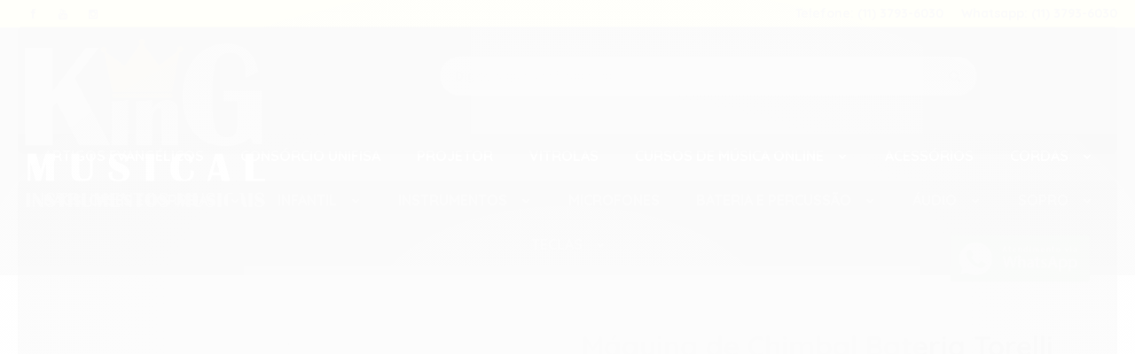

--- FILE ---
content_type: text/html; charset=utf-8
request_url: https://www.kingmusical.com.br/maquina-de-chimbal-bateria-torelli-bpd40
body_size: 26308
content:

<!DOCTYPE html>
<html lang="pt-br">
  <head>
    <meta charset="utf-8">
    <meta content='width=device-width, initial-scale=1.0, maximum-scale=2.0' name='viewport' />
    <title>Máquina de Chimbal Bateria Torelli BPD40 - King Musical - Instrumentos Musicais e Escola de Música</title>
    <meta http-equiv="X-UA-Compatible" content="IE=edge">
    <meta name="generator" content="Loja Integrada" />

    <link rel="dns-prefetch" href="https://cdn.awsli.com.br/">
    <link rel="preconnect" href="https://cdn.awsli.com.br/">
    <link rel="preconnect" href="https://fonts.googleapis.com">
    <link rel="preconnect" href="https://fonts.gstatic.com" crossorigin>

    
  
      <meta property="og:url" content="https://www.kingmusical.com.br/maquina-de-chimbal-bateria-torelli-bpd40" />
      <meta property="og:type" content="website" />
      <meta property="og:site_name" content="King Musical" />
      <meta property="og:locale" content="pt_BR" />
    
  <!-- Metadata para o facebook -->
  <meta property="og:type" content="website" />
  <meta property="og:title" content="Máquina de Chimbal Bateria Torelli BPD40" />
  <meta property="og:image" content="https://cdn.awsli.com.br/800x800/180/180796/produto/119909015/71cdc4107e.jpg" />
  <meta name="twitter:card" content="product" />
  
  <meta name="twitter:domain" content="www.kingmusical.com.br" />
  <meta name="twitter:url" content="https://www.kingmusical.com.br/maquina-de-chimbal-bateria-torelli-bpd40?utm_source=twitter&utm_medium=twitter&utm_campaign=twitter" />
  <meta name="twitter:title" content="Máquina de Chimbal Bateria Torelli BPD40" />
  <meta name="twitter:description" content="MÁQUINA DE CHIMBAL BAUER PROFISSIONAL COM BASE DE AÇO Em aço cromado e com pés duplos Modelo profissional com custo acessível 3 pernas móveis para posicionar pedal duplo Ajuste de tensão da pisada Sapata com calcanhar ajustável no comprimento Pernas largas e grandes Pés emborrachados Sustentação robusta e estável Funcionamento simples e prático Fabricante: Bauer by Torelli Cód. do Fabricante: BPD40" />
  <meta name="twitter:image" content="https://cdn.awsli.com.br/300x300/180/180796/produto/119909015/71cdc4107e.jpg" />
  <meta name="twitter:label1" content="Código" />
  <meta name="twitter:data1" content="7896880609395" />
  <meta name="twitter:label2" content="Disponibilidade" />
  <meta name="twitter:data2" content="Indisponível" />


    
  
    <script>
      setTimeout(function() {
        if (typeof removePageLoading === 'function') {
          removePageLoading();
        };
      }, 7000);
    </script>
  



    

  

    <link rel="canonical" href="https://www.kingmusical.com.br/maquina-de-chimbal-bateria-torelli-bpd40" />
  



  <meta name="description" content="MÁQUINA DE CHIMBAL BAUER PROFISSIONAL COM BASE DE AÇO Em aço cromado e com pés duplos Modelo profissional com custo acessível 3 pernas móveis para posicionar pedal duplo Ajuste de tensão da pisada Sapata com calcanhar ajustável no comprimento Pernas largas e grandes Pés emborrachados Sustentação robusta e estável Funcionamento simples e prático Fabricante: Bauer by Torelli Cód. do Fabricante: BPD40" />
  <meta property="og:description" content="MÁQUINA DE CHIMBAL BAUER PROFISSIONAL COM BASE DE AÇO Em aço cromado e com pés duplos Modelo profissional com custo acessível 3 pernas móveis para posicionar pedal duplo Ajuste de tensão da pisada Sapata com calcanhar ajustável no comprimento Pernas largas e grandes Pés emborrachados Sustentação robusta e estável Funcionamento simples e prático Fabricante: Bauer by Torelli Cód. do Fabricante: BPD40" />







  <meta name="robots" content="index, follow" />



    
      
        <link rel="shortcut icon" href="https://cdn.awsli.com.br/180/180796/favicon/78d84ce83b.png" />
      
      <link rel="icon" href="https://cdn.awsli.com.br/180/180796/favicon/78d84ce83b.png" sizes="192x192">
    
    
      <meta name="theme-color" content="#000000">
    

    
      <link rel="stylesheet" href="https://cdn.awsli.com.br/production/static/loja/estrutura/v1/css/all.min.css?v=dfd2cc0" type="text/css">
    
    <!--[if lte IE 8]><link rel="stylesheet" href="https://cdn.awsli.com.br/production/static/loja/estrutura/v1/css/ie-fix.min.css" type="text/css"><![endif]-->
    <!--[if lte IE 9]><style type="text/css">.lateral-fulbanner { position: relative; }</style><![endif]-->

    
      <link rel="stylesheet" href="https://cdn.awsli.com.br/production/static/loja/estrutura/v1/css/tema-escuro.min.css?v=dfd2cc0" type="text/css">
    

    
    

    
      <link rel="stylesheet" href="https://cdn.awsli.com.br/production/static/loja/estrutura/v1/css/bootstrap-responsive.css?v=dfd2cc0" type="text/css">
      <link rel="stylesheet" href="https://cdn.awsli.com.br/production/static/loja/estrutura/v1/css/style-responsive.css?v=dfd2cc0">
    

    <link rel="stylesheet" href="/tema.css?v=20251011-131509">

    

    <script type="text/javascript">
      var LOJA_ID = 180796;
      var MEDIA_URL = "https://cdn.awsli.com.br/";
      var API_URL_PUBLIC = 'https://api.awsli.com.br/';
      
        var CARRINHO_PRODS = [];
      
      var ENVIO_ESCOLHIDO = 0;
      var ENVIO_ESCOLHIDO_CODE = 0;
      var CONTRATO_INTERNACIONAL = false;
      var CONTRATO_BRAZIL = !CONTRATO_INTERNACIONAL;
      var IS_STORE_ASYNC = true;
      var IS_CLIENTE_ANONIMO = false;
    </script>

    

    <!-- Editor Visual -->
    

    <script>
      

      const isPreview = JSON.parse(sessionStorage.getItem('preview', true));
      if (isPreview) {
        const url = location.href
        location.search === '' && url + (location.search = '?preview=None')
      }
    </script>

    
      <script src="https://cdn.awsli.com.br/production/static/loja/estrutura/v1/js/all.min.js?v=dfd2cc0"></script>
    
    <!-- HTML5 shim and Respond.js IE8 support of HTML5 elements and media queries -->
    <!--[if lt IE 9]>
      <script src="https://oss.maxcdn.com/html5shiv/3.7.2/html5shiv.min.js"></script>
      <script src="https://oss.maxcdn.com/respond/1.4.2/respond.min.js"></script>
    <![endif]-->

    <link rel="stylesheet" href="https://cdn.awsli.com.br/production/static/loja/estrutura/v1/css/slick.min.css" type="text/css">
    <script src="https://cdn.awsli.com.br/production/static/loja/estrutura/v1/js/slick.min.js?v=dfd2cc0"></script>
    <link rel="stylesheet" href="https://cdn.awsli.com.br/production/static/css/jquery.fancybox.min.css" type="text/css" />
    <script src="https://cdn.awsli.com.br/production/static/js/jquery/jquery.fancybox.pack.min.js"></script>

    
    

  
  <link rel="stylesheet" href="https://cdn.awsli.com.br/production/static/loja/estrutura/v1/css/imagezoom.min.css" type="text/css">
  <script src="https://cdn.awsli.com.br/production/static/loja/estrutura/v1/js/jquery.imagezoom.min.js"></script>

  <script type="text/javascript">
    var PRODUTO_ID = '119909015';
    var URL_PRODUTO_FRETE_CALCULAR = 'https://www.kingmusical.com.br/carrinho/frete';
    var variacoes = undefined;
    var grades = undefined;
    var imagem_grande = "https://cdn.awsli.com.br/2500x2500/180/180796/produto/119909015/71cdc4107e.jpg";
    var produto_grades_imagens = {};
    var produto_preco_sob_consulta = false;
    var produto_preco = 907.35;
  </script>
  <script type="text/javascript" src="https://cdn.awsli.com.br/production/static/loja/estrutura/v1/js/produto.min.js?v=dfd2cc0"></script>
  <script type="text/javascript" src="https://cdn.awsli.com.br/production/static/loja/estrutura/v1/js/eventos-pixel-produto.min.js?v=dfd2cc0"></script>


    
      
        
      
        <script>
  (function(i,s,o,g,r,a,m){i['GoogleAnalyticsObject']=r;i[r]=i[r]||function(){
  (i[r].q=i[r].q||[]).push(arguments)},i[r].l=1*new Date();a=s.createElement(o),
  m=s.getElementsByTagName(o)[0];a.async=1;a.src=g;m.parentNode.insertBefore(a,m)
  })(window,document,'script','//www.google-analytics.com/analytics.js','ga');

  ga('create', 'UA-79443910-1', document.domain.replace(/^(www|store|loja)\./,''));
  ga('require', 'displayfeatures');
  
  
    ga('set', 'ecomm_prodid', '7896880609395');
    ga('set', 'ecomm_pagetype', 'product');
    
      ga('set', 'ecomm_totalvalue', '907.35');
    
  
  
  
  ga('send', 'pageview');
</script>

      
        <!-- Global site tag (gtag.js) - Google Analytics -->
<script async src="https://www.googletagmanager.com/gtag/js?l=LIgtagDataLayer&id=AW-333885162"></script>
<script>
  window.LIgtagDataLayer = window.LIgtagDataLayer || [];
  function LIgtag(){LIgtagDataLayer.push(arguments);}
  LIgtag('js', new Date());

  LIgtag('set', {
    'currency': 'BRL',
    'country': 'BR'
  });
  
  LIgtag('config', 'AW-333885162');

  if(window.performance) {
    var timeSincePageLoad = Math.round(performance.now());
    LIgtag('event', 'timing_complete', {
      'name': 'load',
      'time': timeSincePageLoad
    });
  }

  $(document).on('li_view_home', function(_, eventID) {
    LIgtag('event', 'view_home');
  });

  $(document).on('li_select_product', function(_, eventID, data) {
    LIgtag('event', 'select_item', data);
  });

  $(document).on('li_start_contact', function(_, eventID, value) {
    LIgtag('event', 'start_contact', {
      value
    });
  });

  $(document).on('li_view_catalog', function(_, eventID) {
    LIgtag('event', 'view_catalog');
  });

  $(document).on('li_search', function(_, eventID, search_term) {
    LIgtag('event', 'search', {
      search_term
    });
  });

  $(document).on('li_filter_products', function(_, eventID, data) {
    LIgtag('event', 'filter_products', data);
  });

  $(document).on('li_sort_products', function(_, eventID, value) {
    LIgtag('event', 'sort_products', {
      value
    });
  });

  $(document).on('li_view_product', function(_, eventID, item) {
    LIgtag('event', 'view_item', {
      items: [item]
    });
  });

  $(document).on('li_select_variation', function(_, eventID, data) {
    LIgtag('event', 'select_variation', data);
  });

  $(document).on('li_calculate_shipping', function(_, eventID, data) {
    LIgtag('event', 'calculate_shipping', {
      zipcode: data.zipcode
    });
  });

  $(document).on('li_view_cart', function(_, eventID, data) {
    LIgtag('event', 'view_cart', data);
  });

  $(document).on('li_add_to_cart', function(_, eventID, data) {
    LIgtag('event', 'add_to_cart', {
      items: data.items
    });
  });

  $(document).on('li_apply_coupon', function(_, eventID, value) {
    LIgtag('event', 'apply_coupon', {
      value
    });
  });

  $(document).on('li_change_quantity', function(_, eventID, item) {
    LIgtag('event', 'change_quantity', {
      items: [item]
    });
  });

  $(document).on('li_remove_from_cart', function(_, eventID, item) {
    LIgtag('event', 'remove_from_cart', {
      items: [item]
    });
  });

  $(document).on('li_return_home', function(_, eventID) {
    LIgtag('event', 'return_home');
  });

  $(document).on('li_view_checkout', function(_, eventID, data) {
    LIgtag('event', 'begin_checkout', data);
  });

  $(document).on('li_login', function(_, eventID) {
    LIgtag('event', 'login');
  });

  $(document).on('li_change_address', function(_, eventID, value) {
    LIgtag('event', 'change_address', {
      value
    });
  });

  $(document).on('li_change_shipping', function(_, eventID, data) {
    LIgtag('event', 'add_shipping_info', data);
  });

  $(document).on('li_change_payment', function(_, eventID, data) {
    LIgtag('event', 'add_payment_info', data);
  });

  $(document).on('li_start_purchase', function(_, eventID) {
    LIgtag('event', 'start_purchase');
  });

  $(document).on('li_checkout_error', function(_, eventID, value) {
    LIgtag('event', 'checkout_error', {
      value
    });
  });

  $(document).on('li_purchase', function(_, eventID, data) {
    LIgtag('event', 'purchase', data);

    
      LIgtag('event', 'conversion', {
        send_to: 'AW-333885162/PB-rCL7yk9gCEOrdmp8B',
        value: data.value,
        currency: data.currency,
        transaction_id: data.transaction_id
      });
    
  });
</script>
      
        <!-- Facebook Pixel Code -->
<script>
  !function(f,b,e,v,n,t,s)
  {if(f.fbq)return;n=f.fbq=function(){n.callMethod?
  n.callMethod.apply(n,arguments):n.queue.push(arguments)};
  if(!f._fbq)f._fbq=n;n.push=n;n.loaded=!0;n.version='2.0';
  n.queue=[];t=b.createElement(e);t.async=!0;
  t.src=v;s=b.getElementsByTagName(e)[0];
  s.parentNode.insertBefore(t,s)}(window, document,'script',
  'https://connect.facebook.net/en_US/fbevents.js');

  var has_meta_app = true,
    li_fb_user_data = {};

  try {
    var user_session_identifier = $.cookie('li_user_session_identifier');

    if (!user_session_identifier) {
      user_session_identifier = uuidv4();

      $.cookie('li_user_session_identifier', user_session_identifier, {
        path: '/'
      });
    };
  } catch (err) { }
  
  fbq('init', '1513698262304665', {
    country: 'br',
    external_id: user_session_identifier,
    ...li_fb_user_data
  }, {
    agent: 'li'
  });
  
  $(document).on('li_view_home', function(_, eventID) {
    fbq('track', 'PageView', {}, { eventID: eventID + '-PV' });
  
    fbq('trackCustom', 'ViewHome', {}, { eventID });
  });

  $(document).on('li_select_product', function(_, eventID, data) {
    var body = {
      content_ids: [data.item_sku],
      content_name: data.item_name
    };

    fbq('trackCustom', 'SelectItem', body, { eventID });
  });

  $(document).on('li_start_contact', function(_, eventID, value) {
    var body = {
      content_name: value
    };

    fbq('track', 'Contact', body, { eventID });
  });

  $(document).on('li_view_catalog', function(_, eventID) {
    fbq('track', 'PageView', {}, { eventID: eventID + '-PV' });
  
    fbq('trackCustom', 'ViewCatalog', {}, { eventID });
  });

  $(document).on('li_search', function(_, eventID, search_term) {
    var body = {
      search_string: search_term
    };

    fbq('track', 'Search', body, { eventID });
  });

  $(document).on('li_filter_products', function(_, eventID, data) {
    var body = {
      content_name: data.attribute_name + ':' + data.attribute_value
    };

    fbq('trackCustom', 'FilterProducts', body, { eventID });
  });

  $(document).on('li_sort_products', function(_, eventID, value) {
    var body = {
      content_name: value
    };

    fbq('trackCustom', 'SortProducts', body, { eventID });
  });

  $(document).on('li_view_product', function(_, eventID, item) {
    fbq('track', 'PageView', {}, { eventID: eventID + '-PV' });
  
    var body = {
      content_ids: [item.item_sku],
      content_category: item.item_category,
      content_name: item.item_name,
      content_type: item.item_type,
      currency: 'BRL',
      value: item.price
    };

    fbq('track', 'ViewContent', body, { eventID });
  });

  $(document).on('li_select_variation', function(_, eventID, data) {
    var body = {
      content_name: data.grid_name + ':' + data.variation_name
    };

    fbq('track', 'CustomizeProduct', body, { eventID });
  });

  $(document).on('li_calculate_shipping', function(_, eventID, data) {
    var body = {
      content_name: data.zipcode
    };

    fbq('trackCustom', 'CalculateShipping', body, { eventID });
  });

  $(document).on('li_view_buy_together', function(_, eventID, data) {
    var content_ids = $.map(data.items, function(item) {
      return item.item_sku;
    });

    var body = {
      content_ids,
      content_name: data.title
    };

    fbq('trackCustom', 'ViewBuyTogether', body, { eventID });
  });

  $(document).on('li_select_buy_together_variation', function(_, eventID, data) {
    var body = {
      content_name: data.grid_name + ':' + data.variation_name
    };

    fbq('track', 'CustomizeBuyTogetherProduct', body, { eventID });
  });

  $(document).on('li_view_cart', function(_, eventID, data) {
    fbq('track', 'PageView', {}, { eventID: eventID + '-PV' });
  
    var contents = $.map(data.items, function(item) {
      return {
        id: item.item_sku,
        quantity: item.quantity
      };
    });

    var body = {
      contents,
      content_type: 'product',
      currency: 'BRL',
      num_items: contents.length,
      value: data.value
    };

    fbq('trackCustom', 'ViewCart', body, { eventID });
  });

  $(document).on('li_add_to_cart', function(_, eventID, data) {
    var value = 0;

    var contents = $.map(data.items, function(item) {
      value += item.price * item.quantity;

      return {
        id: item.item_sku,
        quantity: item.quantity
      };
    });

    var body = {
      contents,
      content_type: 'product',
      currency: 'BRL',
      value
    };

    fbq('track', 'AddToCart', body, { eventID });
  });

  $(document).on('li_apply_coupon', function(_, eventID, value) {
    var body = {
      content_name: value
    };

    fbq('trackCustom', 'ApplyCoupon', body, { eventID });
  });

  $(document).on('li_change_quantity', function(_, eventID, item) {
    var body = {
      contents: [
        {
          id: item.item_id,
          quantity: item.quantity
        }
      ]
    };

    fbq('trackCustom', 'ChangeQuantity', body, { eventID });
  });

  $(document).on('li_remove_from_cart', function(_, eventID, item) {
    var body = {
      content_ids: [item.item_id]
    };

    fbq('trackCustom', 'RemoveFromCart', body, { eventID });
  });

  $(document).on('li_return_home', function(_, eventID) {
    fbq('trackCustom', 'ReturnHome', {}, { eventID });
  });

  $(document).on('li_view_checkout', function(_, eventID, data) {
    fbq('track', 'PageView', {}, { eventID: eventID + '-PV' });
  
    var contents = $.map(data.items, function(item) {
      return {
        id: item.item_sku,
        quantity: item.quantity
      };
    });

    var body = {
      contents,
      content_type: 'product',
      currency: 'BRL',
      num_items: contents.length,
      value: data.value
    };

    fbq('track', 'InitiateCheckout', body, { eventID });
  });

  $(document).on('li_login', function(_, eventID) {
    fbq('track', 'PageView', {}, { eventID: eventID + '-PV' });

    fbq('trackCustom', 'Login', {}, { eventID });
  });

  $(document).on('li_change_address', function(_, eventID, value) {
    var body = {
      content_name: value
    };

    fbq('trackCustom', 'ChangeAddress', body, { eventID });
  });

  $(document).on('li_change_shipping', function(_, eventID, data) {
    var contents = $.map(data.items, function(item) {
      return {
        id: item.item_sku,
        quantity: item.quantity
      };
    });

    var body = {
      contents,
      content_name: data.shipping_tier
    };

    fbq('trackCustom', 'AddShippingInfo', body, { eventID });
  });

  $(document).on('li_change_payment', function(_, eventID, data) {
    var contents = $.map(data.items, function(item) {
      return {
        id: item.item_sku,
        quantity: item.quantity
      };
    });

    var body = {
      contents,
      content_name: data.payment_type
    };

    fbq('track', 'AddPaymentInfo', body, { eventID });
  });

  $(document).on('li_start_purchase', function(_, eventID) {
    fbq('trackCustom', 'StartPurchase', {}, { eventID });
  });

  $(document).on('li_checkout_error', function(_, eventID, value) {
    var body = {
      content_name: value
    };

    fbq('trackCustom', 'CheckoutError', body, { eventID });
  });

  $(document).on('li_purchase', function(_, eventID, data) {
    var contents = $.map(data.items, function(item) {
      return {
        id: item.item_sku,
        quantity: item.quantity
      };
    });

    var body = {
      contents,
      content_type: 'product',
      currency: 'BRL',
      num_items: contents.length,
      value: data.total_value,
      order_id: data.transaction_id
    };

    fbq('track', 'Purchase', body, { eventID });
  });
  
  $(document).on('li_view_page', function(_, eventID) {
    fbq('track', 'PageView', {}, { eventID: eventID + '-PV' });
  });

  $(document).on('li_view_purchase', function(_, eventID) {
    fbq('track', 'PageView', {}, { eventID: eventID + '-PV' });
  });

  $(document).on('li_view_wishlist', function(_, eventID) {
    fbq('track', 'PageView', {}, { eventID: eventID + '-PV' });
  });

  $(document).on('li_view_orders', function(_, eventID) {
    fbq('track', 'PageView', {}, { eventID: eventID + '-PV' });
  });

  $(document).on('li_view_account', function(_, eventID) {
    fbq('track', 'PageView', {}, { eventID: eventID + '-PV' });
  });

  $(document).on('li_view_others', function(_, eventID) {
    fbq('track', 'PageView', {}, { eventID: eventID + '-PV' });
  });
</script>
<noscript>
  <img height="1" width="1" style="display:none" 
       src="https://www.facebook.com/tr?id=1513698262304665&ev=PageView&noscript=1"/>
</noscript>
<!-- End Facebook Pixel Code -->
      
    

    
<script>
  var url = '/_events/api/setEvent';

  var sendMetrics = function(event, user = {}) {
    var unique_identifier = uuidv4();

    try {
      var data = {
        request: {
          id: unique_identifier,
          environment: 'production'
        },
        store: {
          id: 180796,
          name: 'King Musical',
          test_account: false,
          has_meta_app: window.has_meta_app ?? false,
          li_search: true
        },
        device: {
          is_mobile: /Mobi/.test(window.navigator.userAgent),
          user_agent: window.navigator.userAgent,
          ip: '###device_ip###'
        },
        page: {
          host: window.location.hostname,
          path: window.location.pathname,
          search: window.location.search,
          type: 'product',
          title: document.title,
          referrer: document.referrer
        },
        timestamp: '###server_timestamp###',
        user_timestamp: new Date().toISOString(),
        event,
        origin: 'store'
      };

      if (window.performance) {
        var [timing] = window.performance.getEntriesByType('navigation');

        data['time'] = {
          server_response: Math.round(timing.responseStart - timing.requestStart)
        };
      }

      var _user = {},
          user_email_cookie = $.cookie('user_email'),
          user_data_cookie = $.cookie('LI-UserData');

      if (user_email_cookie) {
        var user_email = decodeURIComponent(user_email_cookie);

        _user['email'] = user_email;
      }

      if (user_data_cookie) {
        var user_data = JSON.parse(user_data_cookie);

        _user['logged'] = user_data.logged;
        _user['id'] = user_data.id ?? undefined;
      }

      $.each(user, function(key, value) {
        _user[key] = value;
      });

      if (!$.isEmptyObject(_user)) {
        data['user'] = _user;
      }

      try {
        var session_identifier = $.cookie('li_session_identifier');

        if (!session_identifier) {
          session_identifier = uuidv4();
        };

        var expiration_date = new Date();

        expiration_date.setTime(expiration_date.getTime() + (30 * 60 * 1000)); // 30 minutos

        $.cookie('li_session_identifier', session_identifier, {
          expires: expiration_date,
          path: '/'
        });

        data['session'] = {
          id: session_identifier
        };
      } catch (err) { }

      try {
        var user_session_identifier = $.cookie('li_user_session_identifier');

        if (!user_session_identifier) {
          user_session_identifier = uuidv4();

          $.cookie('li_user_session_identifier', user_session_identifier, {
            path: '/'
          });
        };

        data['user_session'] = {
          id: user_session_identifier
        };
      } catch (err) { }

      var _cookies = {},
          fbc = $.cookie('_fbc'),
          fbp = $.cookie('_fbp');

      if (fbc) {
        _cookies['fbc'] = fbc;
      }

      if (fbp) {
        _cookies['fbp'] = fbp;
      }

      if (!$.isEmptyObject(_cookies)) {
        data['session']['cookies'] = _cookies;
      }

      try {
        var ab_test_cookie = $.cookie('li_ab_test_running');

        if (ab_test_cookie) {
          var ab_test = JSON.parse(atob(ab_test_cookie));

          if (ab_test.length) {
            data['store']['ab_test'] = ab_test;
          }
        }
      } catch (err) { }

      var _utm = {};

      $.each(sessionStorage, function(key, value) {
        if (key.startsWith('utm_')) {
          var name = key.split('_')[1];

          _utm[name] = value;
        }
      });

      if (!$.isEmptyObject(_utm)) {
        data['session']['utm'] = _utm;
      }

      var controller = new AbortController();

      setTimeout(function() {
        controller.abort();
      }, 5000);

      fetch(url, {
        keepalive: true,
        method: 'POST',
        headers: {
          'Content-Type': 'application/json'
        },
        body: JSON.stringify({ data }),
        signal: controller.signal
      });
    } catch (err) { }

    return unique_identifier;
  }
</script>

    
<script>
  (function() {
    var initABTestHandler = function() {
      try {
        if ($.cookie('li_ab_test_running')) {
          return
        };
        var running_tests = [];

        
        
        
        

        var running_tests_to_cookie = JSON.stringify(running_tests);
        running_tests_to_cookie = btoa(running_tests_to_cookie);
        $.cookie('li_ab_test_running', running_tests_to_cookie, {
          path: '/'
        });

        
        if (running_tests.length > 0) {
          setTimeout(function() {
            $.ajax({
              url: "/conta/status"
            });
          }, 500);
        };

      } catch (err) { }
    }
    setTimeout(initABTestHandler, 500);
  }());
</script>

    
<script>
  $(function() {
    // Clicar em um produto
    $('.listagem-item').click(function() {
      var row, column;

      var $list = $(this).closest('[data-produtos-linha]'),
          index = $(this).closest('li').index();

      if($list.find('.listagem-linha').length === 1) {
        var productsPerRow = $list.data('produtos-linha');

        row = Math.floor(index / productsPerRow) + 1;
        column = (index % productsPerRow) + 1;
      } else {
        row = $(this).closest('.listagem-linha').index() + 1;
        column = index + 1;
      }

      var body = {
        item_id: $(this).attr('data-id'),
        item_sku: $(this).find('.produto-sku').text(),
        item_name: $(this).find('.nome-produto').text().trim(),
        item_row: row,
        item_column: column
      };

      var eventID = sendMetrics({
        type: 'event',
        name: 'select_product',
        data: body
      });

      $(document).trigger('li_select_product', [eventID, body]);
    });

    // Clicar no "Fale Conosco"
    $('#modalContato').on('show', function() {
      var value = 'Fale Conosco';

      var eventID = sendMetrics({
        type: 'event',
        name: 'start_contact',
        data: { text: value }
      });

      $(document).trigger('li_start_contact', [eventID, value]);
    });

    // Clicar no WhatsApp
    $('.li-whatsapp a').click(function() {
      var value = 'WhatsApp';

      var eventID = sendMetrics({
        type: 'event',
        name: 'start_contact',
        data: { text: value }
      });

      $(document).trigger('li_start_contact', [eventID, value]);
    });

    
      // Visualizar o produto
      var body = {
        item_id: '119909015',
        item_sku: '7896880609395',
        item_name: 'Máquina de Chimbal Bateria Torelli BPD40',
        item_category: '',
        item_type: 'product',
        
          full_price: 907.35,
          promotional_price: null,
          price: 907.35,
        
        quantity: 1
      };

      var params = new URLSearchParams(window.location.search),
          recommendation_shelf = null,
          recommendation = {};

      if (
        params.has('recomendacao_id') &&
        params.has('email_ref') &&
        params.has('produtos_recomendados')
      ) {
        recommendation['email'] = {
          id: params.get('recomendacao_id'),
          email_id: params.get('email_ref'),
          products: $.map(params.get('produtos_recomendados').split(','), function(value) {
            return parseInt(value)
          })
        };
      }

      if (recommendation_shelf) {
        recommendation['shelf'] = recommendation_shelf;
      }

      if (!$.isEmptyObject(recommendation)) {
        body['recommendation'] = recommendation;
      }

      var eventID = sendMetrics({
        type: 'pageview',
        name: 'view_product',
        data: body
      });

      $(document).trigger('li_view_product', [eventID, body]);

      // Calcular frete
      $('#formCalcularCep').submit(function() {
        $(document).ajaxSuccess(function(event, xhr, settings) {
          try {
            var url = new URL(settings.url);

            if(url.pathname !== '/carrinho/frete') return;

            var data = xhr.responseJSON;

            if(data.error) return;

            var params = url.searchParams;

            var body = {
              zipcode: params.get('cep'),
              deliveries: $.map(data, function(delivery) {
                if(delivery.msgErro) return;

                return {
                  id: delivery.id,
                  name: delivery.name,
                  price: delivery.price,
                  delivery_time: delivery.deliveryTime
                };
              })
            };

            var eventID = sendMetrics({
              type: 'event',
              name: 'calculate_shipping',
              data: body
            });

            $(document).trigger('li_calculate_shipping', [eventID, body]);

            $(document).off('ajaxSuccess');
          } catch(error) {}
        });
      });

      // Visualizar compre junto
      $(document).on('buy_together_ready', function() {
        var $buyTogether = $('.compre-junto');

        var observer = new IntersectionObserver(function(entries) {
          entries.forEach(function(entry) {
            if(entry.isIntersecting) {
              var body = {
                title: $buyTogether.find('.compre-junto__titulo').text(),
                id: $buyTogether.data('id'),
                items: $buyTogether.find('.compre-junto__produto').map(function() {
                  var $product = $(this);

                  return {
                    item_id: $product.attr('data-id'),
                    item_sku: $product.attr('data-code'),
                    item_name: $product.find('.compre-junto__nome').text(),
                    full_price: $product.find('.compre-junto__preco--regular').data('price') || null,
                    promotional_price: $product.find('.compre-junto__preco--promocional').data('price') || null
                  };
                }).get()
              };

              var eventID = sendMetrics({
                type: 'event',
                name: 'view_buy_together',
                data: body
              });

              $(document).trigger('li_view_buy_together', [eventID, body]);

              observer.disconnect();
            }
          });
        }, { threshold: 1.0 });

        observer.observe($buyTogether.get(0));

        $('.compre-junto__atributo--grade').click(function(event) {
          if(!event.originalEvent) return;

          var body = {
            grid_name: $(this).closest('.compre-junto__atributos').data('grid'),
            variation_name: $(this).data('variation')
          };

          var eventID = sendMetrics({
            type: 'event',
            name: 'select_buy_together_variation',
            data: body
          });

          $(document).trigger('li_select_buy_together_variation', [eventID, body]);
        });

        $('.compre-junto__atributo--lista').change(function(event) {
          if(!event.originalEvent) return;

          var $selectedOption = $(this).find('option:selected');

          if(!$selectedOption.is('[value]')) return;

          var body = {
            grid_name: $(this).closest('.compre-junto__atributos').data('grid'),
            variation_name: $selectedOption.text()
          };

          var eventID = sendMetrics({
            type: 'event',
            name: 'select_buy_together_variation',
            data: body
          });

          $(document).trigger('li_select_buy_together_variation', [eventID, body]);
        });
      });

      // Selecionar uma variação
      $('.atributo-item').click(function(event) {
        if(!event.originalEvent) return;

        var body = {
          grid_name: $(this).data('grade-nome'),
          variation_name: $(this).data('variacao-nome')
        };

        var eventID = sendMetrics({
          type: 'event',
          name: 'select_variation',
          data: body
        });

        $(document).trigger('li_select_variation', [eventID, body]);
      });
    
  });
</script>


    
	<!-- lojaintegrada-google-shopping -->
  
      <meta name="google-site-verification" content="m63Z3GHfAWXvN5998-ZkRM7_vFYhG2xgW3gLxcv47fc" />
  

	<!-- PIXEL facebook instagran -->
  
    <script type="text/javascript" charset="utf-8">
      <!-- Meta Pixel Code -->
<script>
  !function(f,b,e,v,n,t,s)
  {if(f.fbq)return;n=f.fbq=function(){n.callMethod?
  n.callMethod.apply(n,arguments):n.queue.push(arguments)};
  if(!f._fbq)f._fbq=n;n.push=n;n.loaded=!0;n.version='2.0';
  n.queue=[];t=b.createElement(e);t.async=!0;
  t.src=v;s=b.getElementsByTagName(e)[0];
  s.parentNode.insertBefore(t,s)}(window, document,'script',
  'https://connect.facebook.net/en_US/fbevents.js');
  fbq('init', '624233832490196');
  fbq('track', 'PageView');
</script>
<noscript><img height="1" width="1" style="display:none"
  src="https://www.facebook.com/tr?id=624233832490196&ev=PageView&noscript=1"
/></noscript>
<!-- End Meta Pixel Code -->
    </script>
  

	<!-- Google Tag Manager -->
  
      <!-- Google tag (gtag.js) -->
<script async src="https://www.googletagmanager.com/gtag/js?id=UA-79443910-1"></script>
<script>
  window.dataLayer = window.dataLayer || [];
  function gtag(){dataLayer.push(arguments);}
  gtag('js', new Date());

  gtag('config', 'UA-79443910-1');
</script>

  


    
      
        <link href="//cdn.awsli.com.br/temasv2/385/__theme_custom.css?v=1644936077" rel="stylesheet" type="text/css">
<script src="//cdn.awsli.com.br/temasv2/385/__theme_custom.js?v=1644936077"></script>
      
    

    
      <link rel="stylesheet" href="/avancado.css?v=20251011-131509" type="text/css" />
    

    
      
        <script defer async src="https://analytics.tiktok.com/i18n/pixel/sdk.js?sdkid=D1K0I63C77U6BVH66460"></script>
      

      
        <script type="text/javascript">
          !function (w, d, t) {
            w.TiktokAnalyticsObject=t;
            var ttq=w[t]=w[t]||[];
            ttq.methods=["page","track","identify","instances","debug","on","off","once","ready","alias","group","enableCookie","disableCookie"];
            ttq.setAndDefer=function(t,e){
              t[e]=function(){
                t.push([e].concat(Array.prototype.slice.call(arguments,0)))
              }
            }
            for(var i=0;i<ttq.methods.length;i++)
              ttq.setAndDefer(ttq,ttq.methods[i]);
          }(window, document, 'ttq');

          window.LI_TIKTOK_PIXEL_ENABLED = true;
        </script>
      

      
    

    
  <link rel="manifest" href="/manifest.json" />




  </head>
  <body class="pagina-produto produto-119909015 tema-escuro  ">
    <div id="fb-root"></div>
    
  
    <div id="full-page-loading">
      <div class="conteiner" style="height: 100%;">
        <div class="loading-placeholder-content">
          <div class="loading-placeholder-effect loading-placeholder-header"></div>
          <div class="loading-placeholder-effect loading-placeholder-body"></div>
        </div>
      </div>
      <script>
        var is_full_page_loading = true;
        function removePageLoading() {
          if (is_full_page_loading) {
            try {
              $('#full-page-loading').remove();
            } catch(e) {}
            try {
              var div_loading = document.getElementById('full-page-loading');
              if (div_loading) {
                div_loading.remove();
              };
            } catch(e) {}
            is_full_page_loading = false;
          };
        };
        $(function() {
          setTimeout(function() {
            removePageLoading();
          }, 1);
        });
      </script>
      <style>
        #full-page-loading { position: fixed; z-index: 9999999; margin: auto; top: 0; left: 0; bottom: 0; right: 0; }
        #full-page-loading:before { content: ''; display: block; position: fixed; top: 0; left: 0; width: 100%; height: 100%; background: rgba(255, 255, 255, .98); background: radial-gradient(rgba(255, 255, 255, .99), rgba(255, 255, 255, .98)); }
        .loading-placeholder-content { height: 100%; display: flex; flex-direction: column; position: relative; z-index: 1; }
        .loading-placeholder-effect { background-color: #F9F9F9; border-radius: 5px; width: 100%; animation: pulse-loading 1.5s cubic-bezier(0.4, 0, 0.6, 1) infinite; }
        .loading-placeholder-content .loading-placeholder-body { flex-grow: 1; margin-bottom: 30px; }
        .loading-placeholder-content .loading-placeholder-header { height: 20%; min-height: 100px; max-height: 200px; margin: 30px 0; }
        @keyframes pulse-loading{50%{opacity:.3}}
      </style>
    </div>
  



    
      
        




<div class="barra-inicial fundo-secundario">
  <div class="conteiner">
    <div class="row-fluid">
      <div class="lista-redes span3 hidden-phone">
        
          <ul>
            
              <li>
                <a href="https://facebook.com/kingmusical" target="_blank" aria-label="Siga nos no Facebook"><i class="icon-facebook"></i></a>
              </li>
            
            
            
            
              <li>
                <a href="https://youtube.com.br/kingmusical" target="_blank" aria-label="Siga nos no Youtube"><i class="icon-youtube"></i></a>
              </li>
            
            
              <li>
                <a href="https://instagram.com/kingmusical" target="_blank" aria-label="Siga nos no Instagram"><i class="icon-instagram"></i></a>
              </li>
            
            
            
          </ul>
        
      </div>
      <div class="canais-contato span9">
        <ul>
          <li class="hidden-phone">
            <a href="#modalContato" data-toggle="modal" data-target="#modalContato">
              <i class="icon-comment"></i>
              Fale Conosco
            </a>
          </li>
          
            <li>
              <span>
                <i class="icon-phone"></i>Telefone: (11) 3793-6030
              </span>
            </li>
          
          
            <li class="tel-whatsapp">
              <span>
                <i class="fa fa-whatsapp"></i>Whatsapp: (11) 3793-6030
              </span>
            </li>
          
          
        </ul>
      </div>
    </div>
  </div>
</div>

      
    

    <div class="conteiner-principal">
      
        
          
<div id="cabecalho">

  <div class="atalhos-mobile visible-phone fundo-secundario borda-principal">
    <ul>

      <li><a href="https://www.kingmusical.com.br/" class="icon-home"> </a></li>
      
      <li class="fundo-principal"><a href="https://www.kingmusical.com.br/carrinho/index" class="icon-shopping-cart"> </a></li>
      
      
        <li class="menu-user-logged" style="display: none;"><a href="https://www.kingmusical.com.br/conta/logout" class="icon-signout menu-user-logout"> </a></li>
      
      
      <li><a href="https://www.kingmusical.com.br/conta/index" class="icon-user"> </a></li>
      
      <li class="vazia"><span>&nbsp;</span></li>

    </ul>
  </div>

  <div class="conteiner">
    <div class="row-fluid">
      <div class="span3">
        <h2 class="logo cor-secundaria">
          <a href="https://www.kingmusical.com.br/" title="King Musical">
            
            <img src="https://cdn.awsli.com.br/400x300/180/180796/logo/ecc480a688.png" alt="King Musical" />
            
          </a>
        </h2>


      </div>

      <div class="conteudo-topo span9">
        <div class="superior row-fluid hidden-phone">
          <div class="span8">
            
              
                <div class="btn-group menu-user-logged" style="display: none;">
                  <a href="https://www.kingmusical.com.br/conta/index" class="botao secundario pequeno dropdown-toggle" data-toggle="dropdown">
                    Olá, <span class="menu-user-name"></span>
                    <span class="icon-chevron-down"></span>
                  </a>
                  <ul class="dropdown-menu">
                    <li>
                      <a href="https://www.kingmusical.com.br/conta/index" title="Minha conta">Minha conta</a>
                    </li>
                    
                      <li>
                        <a href="https://www.kingmusical.com.br/conta/pedido/listar" title="Minha conta">Meus pedidos</a>
                      </li>
                    
                    <li>
                      <a href="https://www.kingmusical.com.br/conta/favorito/listar" title="Meus favoritos">Meus favoritos</a>
                    </li>
                    <li>
                      <a href="https://www.kingmusical.com.br/conta/logout" title="Sair" class="menu-user-logout">Sair</a>
                    </li>
                  </ul>
                </div>
              
              
                <a href="https://www.kingmusical.com.br/conta/login" class="bem-vindo cor-secundaria menu-user-welcome">
                  Bem-vindo, <span class="cor-principal">identifique-se</span> para fazer pedidos
                </a>
              
            
          </div>
          <div class="span4">
            <ul class="acoes-conta borda-alpha">
              
                <li>
                  <i class="icon-list fundo-principal"></i>
                  <a href="https://www.kingmusical.com.br/conta/pedido/listar" class="cor-secundaria">Meus Pedidos</a>
                </li>
              
              
                <li>
                  <i class="icon-user fundo-principal"></i>
                  <a href="https://www.kingmusical.com.br/conta/index" class="cor-secundaria">Minha Conta</a>
                </li>
              
            </ul>
          </div>
        </div>

        <div class="inferior row-fluid ">
          <div class="span8 busca-mobile">
            <a href="javascript:;" class="atalho-menu visible-phone icon-th botao principal"> </a>

            <div class="busca borda-alpha">
              <form id="form-buscar" action="/buscar" method="get">
                <input id="auto-complete" type="text" name="q" placeholder="Digite o que você procura" value="" autocomplete="off" maxlength="255" />
                <button class="botao botao-busca icon-search fundo-secundario" aria-label="Buscar"></button>
              </form>
            </div>

          </div>

          
            <div class="span4 hidden-phone">
              

  <div class="carrinho vazio">
    
      <a href="https://www.kingmusical.com.br/carrinho/index">
        <i class="icon-shopping-cart fundo-principal"></i>
        <strong class="qtd-carrinho titulo cor-secundaria" style="display: none;">0</strong>
        <span style="display: none;">
          
            <b class="titulo cor-secundaria"><span>Meu Carrinho</span></b>
          
          <span class="cor-secundaria">Produtos adicionados</span>
        </span>
        
          <span class="titulo cor-secundaria vazio-text">Carrinho vazio</span>
        
      </a>
    
    <div class="carrinho-interno-ajax"></div>
  </div>
  
<div class="minicart-placeholder" style="display: none;">
  <div class="carrinho-interno borda-principal">
    <ul>
      <li class="minicart-item-modelo">
        
          <div class="preco-produto com-promocao destaque-parcela ">
            <div>
              <s class="preco-venda">
                R$ --PRODUTO_PRECO_DE--
              </s>
              <strong class="preco-promocional cor-principal">
                R$ --PRODUTO_PRECO_POR--
              </strong>
            </div>
          </div>
        
        <a data-href="--PRODUTO_URL--" class="imagem-produto">
          <img data-src="https://cdn.awsli.com.br/64x64/--PRODUTO_IMAGEM--" alt="--PRODUTO_NOME--" />
        </a>
        <a data-href="--PRODUTO_URL--" class="nome-produto cor-secundaria">
          --PRODUTO_NOME--
        </a>
        <div class="produto-sku hide">--PRODUTO_SKU--</div>
      </li>
    </ul>
    <div class="carrinho-rodape">
      <span class="carrinho-info">
        
          <i>--CARRINHO_QUANTIDADE-- produto no carrinho</i>
        
        
          
            <span class="carrino-total">
              Total: <strong class="titulo cor-principal">R$ --CARRINHO_TOTAL_ITENS--</strong>
            </span>
          
        
      </span>
      <a href="https://www.kingmusical.com.br/carrinho/index" class="botao principal">
        
          <i class="icon-shopping-cart"></i>Ir para o carrinho
        
      </a>
    </div>
  </div>
</div>



            </div>
          
        </div>

      </div>
    </div>
    


  
    
      
<div class="menu superior">
  <ul class="nivel-um">
    


    

  


    
      <li class="categoria-id-13030911  borda-principal">
        <a href="https://www.kingmusical.com.br/artigos-evangelicos" title="Artigos Evangélicos">
          <strong class="titulo cor-secundaria">Artigos Evangélicos</strong>
          
        </a>
        
      </li>
    
      <li class="categoria-id-23540124  borda-principal">
        <a href="https://www.kingmusical.com.br/consorcio-unifisa" title="Consórcio UNIFISA">
          <strong class="titulo cor-secundaria">Consórcio UNIFISA</strong>
          
        </a>
        
      </li>
    
      <li class="categoria-id-23483757  borda-principal">
        <a href="https://www.kingmusical.com.br/projetor-23483757" title="Projetor">
          <strong class="titulo cor-secundaria">Projetor</strong>
          
        </a>
        
      </li>
    
      <li class="categoria-id-23696894  borda-principal">
        <a href="https://www.kingmusical.com.br/vitrolas" title="Vitrolas">
          <strong class="titulo cor-secundaria">Vitrolas</strong>
          
        </a>
        
      </li>
    
      <li class="categoria-id-10509819 com-filho borda-principal">
        <a href="https://www.kingmusical.com.br/cursos-online" title="CURSOS DE MÚSICA ONLINE">
          <strong class="titulo cor-secundaria">CURSOS DE MÚSICA ONLINE</strong>
          
            <i class="icon-chevron-down fundo-secundario"></i>
          
        </a>
        
          <ul class="nivel-dois borda-alpha">
            

  <li class="categoria-id-10583810 ">
    <a href="https://www.kingmusical.com.br/curso-de-acordeon-ou-sanforna" title="Curso de Acordeon ou Sanfona">
      
      Curso de Acordeon ou Sanfona
    </a>
    
  </li>

  <li class="categoria-id-10582140 ">
    <a href="https://www.kingmusical.com.br/curso-bateria-online" title="Curso de Bateria">
      
      Curso de Bateria
    </a>
    
  </li>

  <li class="categoria-id-10581696 ">
    <a href="https://www.kingmusical.com.br/curso-cavaco-online" title="Curso de Cavaco">
      
      Curso de Cavaco
    </a>
    
  </li>

  <li class="categoria-id-10648835 ">
    <a href="https://www.kingmusical.com.br/curso-de-contrabaixo" title="Curso de Contrabaixo">
      
      Curso de Contrabaixo
    </a>
    
  </li>

  <li class="categoria-id-10580958 ">
    <a href="https://www.kingmusical.com.br/curso-de-guitarra" title="Curso de Guitarra">
      
      Curso de Guitarra
    </a>
    
  </li>

  <li class="categoria-id-10582345 ">
    <a href="https://www.kingmusical.com.br/curso-de-teclado-online" title="Curso de Teclado">
      
      Curso de Teclado
    </a>
    
  </li>

  <li class="categoria-id-18716783 ">
    <a href="https://www.kingmusical.com.br/cursos-de-ukulele-18716783" title="Curso de Ukulele">
      
      Curso de Ukulele
    </a>
    
  </li>

  <li class="categoria-id-10872932 ">
    <a href="https://www.kingmusical.com.br/curso-viola-online" title="Curso de Viola">
      
      Curso de Viola
    </a>
    
  </li>

  <li class="categoria-id-14418237 ">
    <a href="https://www.kingmusical.com.br/curso-de-viola-caipira" title="Curso de Viola Caipira">
      
      Curso de Viola Caipira
    </a>
    
  </li>

  <li class="categoria-id-10581266 ">
    <a href="https://www.kingmusical.com.br/curso-de-violao" title="Curso de Violão">
      
      Curso de Violão
    </a>
    
  </li>

  <li class="categoria-id-18716821 ">
    <a href="https://www.kingmusical.com.br/curso-de-violino-18716821" title="Curso de Violino">
      
      Curso de Violino
    </a>
    
  </li>

  <li class="categoria-id-10583459 ">
    <a href="https://www.kingmusical.com.br/gaita-de-boca" title="Gaita de Boca">
      
      Gaita de Boca
    </a>
    
  </li>

  <li class="categoria-id-14863885 ">
    <a href="https://www.kingmusical.com.br/categoria/14863885.html" title="Mixagem, audio e vídeo">
      
      Mixagem, audio e vídeo
    </a>
    
  </li>

  <li class="categoria-id-10585461 ">
    <a href="https://www.kingmusical.com.br/mixagem-audio-e-video" title="Mixagem, audio e vídeo ">
      
      Mixagem, audio e vídeo 
    </a>
    
  </li>


          </ul>
        
      </li>
    
      <li class="categoria-id-1090692  borda-principal">
        <a href="https://www.kingmusical.com.br/acessorioscordas" title="Acessórios">
          <strong class="titulo cor-secundaria">Acessórios</strong>
          
        </a>
        
      </li>
    
      <li class="categoria-id-3290223 com-filho borda-principal">
        <a href="https://www.kingmusical.com.br/cordas" title="Cordas">
          <strong class="titulo cor-secundaria">Cordas</strong>
          
            <i class="icon-chevron-down fundo-secundario"></i>
          
        </a>
        
          <ul class="nivel-dois borda-alpha">
            

  <li class="categoria-id-18171607 ">
    <a href="https://www.kingmusical.com.br/cavaquinho" title="Cavaco e Banjo">
      
      Cavaco e Banjo
    </a>
    
  </li>

  <li class="categoria-id-18171613 ">
    <a href="https://www.kingmusical.com.br/contra-baixo-" title="Contra Baixo">
      
      Contra Baixo
    </a>
    
  </li>

  <li class="categoria-id-18171612 ">
    <a href="https://www.kingmusical.com.br/guitarra" title="Guitarra">
      
      Guitarra
    </a>
    
  </li>

  <li class="categoria-id-18171615 ">
    <a href="https://www.kingmusical.com.br/ukulele-" title="Ukulele">
      
      Ukulele
    </a>
    
  </li>

  <li class="categoria-id-18171616 ">
    <a href="https://www.kingmusical.com.br/viola-caipira" title="Viola Caipira">
      
      Viola Caipira
    </a>
    
  </li>

  <li class="categoria-id-18171528 ">
    <a href="https://www.kingmusical.com.br/violao-aco" title="Violão Aço">
      
      Violão Aço
    </a>
    
  </li>

  <li class="categoria-id-18171605 ">
    <a href="https://www.kingmusical.com.br/violao-nailon" title="Violão Nylon">
      
      Violão Nylon
    </a>
    
  </li>


          </ul>
        
      </li>
    
      <li class="categoria-id-3314773 com-filho borda-principal">
        <a href="https://www.kingmusical.com.br/bags-e-cases" title="Bags, Cases e Correias">
          <strong class="titulo cor-secundaria">Bags, Cases e Correias</strong>
          
            <i class="icon-chevron-down fundo-secundario"></i>
          
        </a>
        
          <ul class="nivel-dois borda-alpha">
            

  <li class="categoria-id-3319367 ">
    <a href="https://www.kingmusical.com.br/categoria/bag-para-baixo.html" title="Bag para Baixo">
      
      Bag para Baixo
    </a>
    
  </li>

  <li class="categoria-id-23817792 ">
    <a href="https://www.kingmusical.com.br/bag-para-guitarra" title="Bag para Guitarra">
      
      Bag para Guitarra
    </a>
    
  </li>

  <li class="categoria-id-3314774 ">
    <a href="https://www.kingmusical.com.br/categoria/bag-para-pedais.html" title="Bag para Pedais">
      
      Bag para Pedais
    </a>
    
  </li>

  <li class="categoria-id-23838632 ">
    <a href="https://www.kingmusical.com.br/bag-para-percussao" title="Bag para Percussão">
      
      Bag para Percussão
    </a>
    
  </li>

  <li class="categoria-id-18362433 ">
    <a href="https://www.kingmusical.com.br/bag-para-violao" title="Bag Para Violão">
      
      Bag Para Violão
    </a>
    
  </li>

  <li class="categoria-id-3319372 ">
    <a href="https://www.kingmusical.com.br/categoria/case-para-baixo.html" title="Case para Baixo">
      
      Case para Baixo
    </a>
    
  </li>

  <li class="categoria-id-3314964 ">
    <a href="https://www.kingmusical.com.br/categoria/case-para-guitarra.html" title="Case para Guitarra">
      
      Case para Guitarra
    </a>
    
  </li>

  <li class="categoria-id-18362536 ">
    <a href="https://www.kingmusical.com.br/case-para-violao" title="Case Para Violão">
      
      Case Para Violão
    </a>
    
  </li>

  <li class="categoria-id-23841913 ">
    <a href="https://www.kingmusical.com.br/correias" title="Correias">
      
      Correias
    </a>
    
  </li>


          </ul>
        
      </li>
    
      <li class="categoria-id-18167474 com-filho borda-principal">
        <a href="https://www.kingmusical.com.br/infantil-" title="Infantil">
          <strong class="titulo cor-secundaria">Infantil</strong>
          
            <i class="icon-chevron-down fundo-secundario"></i>
          
        </a>
        
          <ul class="nivel-dois borda-alpha">
            

  <li class="categoria-id-618294 ">
    <a href="https://www.kingmusical.com.br/infantil" title="INFANTIL">
      
      INFANTIL
    </a>
    
  </li>


          </ul>
        
      </li>
    
      <li class="categoria-id-18167361 com-filho borda-principal">
        <a href="https://www.kingmusical.com.br/instrumentos" title="Instrumentos">
          <strong class="titulo cor-secundaria">Instrumentos</strong>
          
            <i class="icon-chevron-down fundo-secundario"></i>
          
        </a>
        
          <ul class="nivel-dois borda-alpha">
            

  <li class="categoria-id-3290579 ">
    <a href="https://www.kingmusical.com.br/categoria/baixolao.html" title="Baixolão">
      
      Baixolão
    </a>
    
  </li>

  <li class="categoria-id-1380641 ">
    <a href="https://www.kingmusical.com.br/bandolim" title="Bandolim">
      
      Bandolim
    </a>
    
  </li>

  <li class="categoria-id-3290575 ">
    <a href="https://www.kingmusical.com.br/categoria/banjo.html" title="Banjo">
      
      Banjo
    </a>
    
  </li>

  <li class="categoria-id-3362639 com-filho">
    <a href="https://www.kingmusical.com.br/categoria/3362639.html" title="Cavacos">
      
        <i class="icon-chevron-right fundo-secundario"></i>
      
      Cavacos
    </a>
    
      <ul class="nivel-tres">
        
          

  <li class="categoria-id-3362650 ">
    <a href="https://www.kingmusical.com.br/categoria/3362650.html" title="Cavaco Acústico">
      
      Cavaco Acústico
    </a>
    
  </li>

  <li class="categoria-id-3362640 ">
    <a href="https://www.kingmusical.com.br/categoria/3362640.html" title="Cavaco Elétrico">
      
      Cavaco Elétrico
    </a>
    
  </li>


        
      </ul>
    
  </li>

  <li class="categoria-id-1055146 ">
    <a href="https://www.kingmusical.com.br/contra-baixo" title="Contra Baixo">
      
      Contra Baixo
    </a>
    
  </li>

  <li class="categoria-id-3290571 ">
    <a href="https://www.kingmusical.com.br/categoria/guitarra.html" title="Guitarras">
      
      Guitarras
    </a>
    
  </li>

  <li class="categoria-id-2094542 ">
    <a href="https://www.kingmusical.com.br/ukulele" title="Ukulele ">
      
      Ukulele 
    </a>
    
  </li>

  <li class="categoria-id-617337 com-filho">
    <a href="https://www.kingmusical.com.br/violas" title="Violas">
      
        <i class="icon-chevron-right fundo-secundario"></i>
      
      Violas
    </a>
    
      <ul class="nivel-tres">
        
          

  <li class="categoria-id-617339 ">
    <a href="https://www.kingmusical.com.br/viola-acustica" title="Violas Acústicas">
      
      Violas Acústicas
    </a>
    
  </li>

  <li class="categoria-id-617340 ">
    <a href="https://www.kingmusical.com.br/viola" title="Violas Elétricas">
      
      Violas Elétricas
    </a>
    
  </li>


        
      </ul>
    
  </li>

  <li class="categoria-id-3362642 ">
    <a href="https://www.kingmusical.com.br/2021-07-27-11-59-23" title="Violino">
      
      Violino
    </a>
    
  </li>

  <li class="categoria-id-617316 com-filho">
    <a href="https://www.kingmusical.com.br/violoes" title="Violões">
      
        <i class="icon-chevron-right fundo-secundario"></i>
      
      Violões
    </a>
    
      <ul class="nivel-tres">
        
          

  <li class="categoria-id-617325 ">
    <a href="https://www.kingmusical.com.br/violoes-estudante" title="Kits">
      
      Kits
    </a>
    
  </li>

  <li class="categoria-id-617319 ">
    <a href="https://www.kingmusical.com.br/violoes-eletricos" title="Violões de Aço">
      
      Violões de Aço
    </a>
    
  </li>

  <li class="categoria-id-617322 ">
    <a href="https://www.kingmusical.com.br/violoes-acusticos" title="Violões de Nylon">
      
      Violões de Nylon
    </a>
    
  </li>


        
      </ul>
    
  </li>


          </ul>
        
      </li>
    
      <li class="categoria-id-3297841  borda-principal">
        <a href="https://www.kingmusical.com.br/categoria/microfone.html" title="Microfones">
          <strong class="titulo cor-secundaria">Microfones</strong>
          
        </a>
        
      </li>
    
      <li class="categoria-id-631697 com-filho borda-principal">
        <a href="https://www.kingmusical.com.br/percussao" title="Bateria e Percussão">
          <strong class="titulo cor-secundaria">Bateria e Percussão</strong>
          
            <i class="icon-chevron-down fundo-secundario"></i>
          
        </a>
        
          <ul class="nivel-dois borda-alpha">
            

  <li class="categoria-id-1090794 ">
    <a href="https://www.kingmusical.com.br/acessoriospercussao" title="Acessórios">
      
      Acessórios
    </a>
    
  </li>

  <li class="categoria-id-14863938 com-filho">
    <a href="https://www.kingmusical.com.br/categoria/14863938.html" title="Audio">
      
        <i class="icon-chevron-right fundo-secundario"></i>
      
      Audio
    </a>
    
      <ul class="nivel-tres">
        
          

  <li class="categoria-id-14863939 ">
    <a href="https://www.kingmusical.com.br/categoria/14863939.html" title="Microfones">
      
      Microfones
    </a>
    
  </li>


        
      </ul>
    
  </li>

  <li class="categoria-id-1108595 ">
    <a href="https://www.kingmusical.com.br/baquetas" title="Baquetas">
      
      Baquetas
    </a>
    
  </li>

  <li class="categoria-id-631863 ">
    <a href="https://www.kingmusical.com.br/bateria-infantil" title="Baterias">
      
      Baterias
    </a>
    
  </li>

  <li class="categoria-id-631699 ">
    <a href="https://www.kingmusical.com.br/baterias" title="Baterias Eletrônicas">
      
      Baterias Eletrônicas
    </a>
    
  </li>

  <li class="categoria-id-1091518 ">
    <a href="https://www.kingmusical.com.br/cajons" title="Cajons">
      
      Cajons
    </a>
    
  </li>

  <li class="categoria-id-14863943 ">
    <a href="https://www.kingmusical.com.br/categoria/14863943.html" title="Instrumentos">
      
      Instrumentos
    </a>
    
  </li>

  <li class="categoria-id-23836414 ">
    <a href="https://www.kingmusical.com.br/peles" title="Peles">
      
      Peles
    </a>
    
  </li>

  <li class="categoria-id-1091535 com-filho">
    <a href="https://www.kingmusical.com.br/percurssao" title="Percussão">
      
        <i class="icon-chevron-right fundo-secundario"></i>
      
      Percussão
    </a>
    
      <ul class="nivel-tres">
        
          

  <li class="categoria-id-1108532 ">
    <a href="https://www.kingmusical.com.br/afuxe" title="Afuxé">
      
      Afuxé
    </a>
    
  </li>

  <li class="categoria-id-1092450 ">
    <a href="https://www.kingmusical.com.br/agogo" title="Agogô">
      
      Agogô
    </a>
    
  </li>

  <li class="categoria-id-1092448 ">
    <a href="https://www.kingmusical.com.br/bongo" title="Bongo">
      
      Bongo
    </a>
    
  </li>

  <li class="categoria-id-1092435 ">
    <a href="https://www.kingmusical.com.br/pandeiros" title="Pandeiros">
      
      Pandeiros
    </a>
    
  </li>

  <li class="categoria-id-1092446 ">
    <a href="https://www.kingmusical.com.br/tamborim" title="Tamborim">
      
      Tamborim
    </a>
    
  </li>


        
      </ul>
    
  </li>


          </ul>
        
      </li>
    
      <li class="categoria-id-3289694 com-filho borda-principal">
        <a href="https://www.kingmusical.com.br/categoria/audio.html" title="Áudio">
          <strong class="titulo cor-secundaria">Áudio</strong>
          
            <i class="icon-chevron-down fundo-secundario"></i>
          
        </a>
        
          <ul class="nivel-dois borda-alpha">
            

  <li class="categoria-id-3362622 ">
    <a href="https://www.kingmusical.com.br/None---" title="Acessórios">
      
      Acessórios
    </a>
    
  </li>

  <li class="categoria-id-23821527 ">
    <a href="https://www.kingmusical.com.br/amplificador" title="Amplificador">
      
      Amplificador
    </a>
    
  </li>

  <li class="categoria-id-632009 com-filho">
    <a href="https://www.kingmusical.com.br/controladores" title="Audio ">
      
        <i class="icon-chevron-right fundo-secundario"></i>
      
      Audio 
    </a>
    
      <ul class="nivel-tres">
        
          

  <li class="categoria-id-1090750 ">
    <a href="https://www.kingmusical.com.br/acessorios2" title="Acessórios">
      
      Acessórios
    </a>
    
  </li>

  <li class="categoria-id-1705977 ">
    <a href="https://www.kingmusical.com.br/alto-falantes-e-woofer" title="ALTO FALANTES E WOOFER">
      
      ALTO FALANTES E WOOFER
    </a>
    
  </li>

  <li class="categoria-id-617351 com-filho">
    <a href="https://www.kingmusical.com.br/amplificadores" title="Amplificadores">
      
        <i class="icon-chevron-right fundo-secundario"></i>
      
      Amplificadores
    </a>
    
      <ul class="nivel-tres">
        
          

  <li class="categoria-id-617354 ">
    <a href="https://www.kingmusical.com.br/amplificador-de-baixo" title="Amplificador de Baixo">
      
      Amplificador de Baixo
    </a>
    
  </li>

  <li class="categoria-id-617353 ">
    <a href="https://www.kingmusical.com.br/amplificador-de-guitarra" title="Amplificador de Guitarra">
      
      Amplificador de Guitarra
    </a>
    
  </li>

  <li class="categoria-id-3293107 ">
    <a href="https://www.kingmusical.com.br/categoria/amplificadores.html" title="Amplificadores">
      
      Amplificadores
    </a>
    
  </li>

  <li class="categoria-id-1108587 ">
    <a href="https://www.kingmusical.com.br/amplificadores-para-violao" title="Amplificadores para Violão">
      
      Amplificadores para Violão
    </a>
    
  </li>

  <li class="categoria-id-634573 ">
    <a href="https://www.kingmusical.com.br/caixas-ativas" title="Caixas Ativas">
      
      Caixas Ativas
    </a>
    
  </li>

  <li class="categoria-id-634554 ">
    <a href="https://www.kingmusical.com.br/caixas-de-retorno" title="Caixas de Retorno">
      
      Caixas de Retorno
    </a>
    
  </li>


        
      </ul>
    
  </li>

  <li class="categoria-id-2299367 ">
    <a href="https://www.kingmusical.com.br/cabos" title="Cabos">
      
      Cabos
    </a>
    
  </li>


        
      </ul>
    
  </li>

  <li class="categoria-id-3311400 ">
    <a href="https://www.kingmusical.com.br/categoria/cabos.html" title="Cabos">
      
      Cabos
    </a>
    
  </li>

  <li class="categoria-id-3362633 ">
    <a href="https://www.kingmusical.com.br/None----" title="Cabos">
      
      Cabos
    </a>
    
  </li>

  <li class="categoria-id-23821530 ">
    <a href="https://www.kingmusical.com.br/caixa-de-som" title="Caixa de Som">
      
      Caixa de Som
    </a>
    
  </li>

  <li class="categoria-id-3362643 ">
    <a href="https://www.kingmusical.com.br/None-----" title="Direct Box">
      
      Direct Box
    </a>
    
  </li>

  <li class="categoria-id-3300076 ">
    <a href="https://www.kingmusical.com.br/categoria/fone-de-ouvido.html" title="Fone de ouvido">
      
      Fone de ouvido
    </a>
    
  </li>

  <li class="categoria-id-3289695 ">
    <a href="https://www.kingmusical.com.br/categoria/interface-de-audio.html" title="Interface de Audio">
      
      Interface de Audio
    </a>
    
  </li>

  <li class="categoria-id-23818138 ">
    <a href="https://www.kingmusical.com.br/mesa-de-som-23818138" title="Mesa de Som">
      
      Mesa de Som
    </a>
    
  </li>

  <li class="categoria-id-23488065 ">
    <a href="https://www.kingmusical.com.br/monitor-de-palco-23488065" title="Monitor de palco">
      
      Monitor de palco
    </a>
    
  </li>

  <li class="categoria-id-3297202 ">
    <a href="https://www.kingmusical.com.br/categoria/pedais-e-efeitos-de-som.html" title="Pedais e Efeitos de Som">
      
      Pedais e Efeitos de Som
    </a>
    
  </li>

  <li class="categoria-id-3294633 ">
    <a href="https://www.kingmusical.com.br/categoria/potencia.html" title="Potencia">
      
      Potencia
    </a>
    
  </li>

  <li class="categoria-id-3289731 ">
    <a href="https://www.kingmusical.com.br/categoria/pre-amp.html" title="Pre-amp">
      
      Pre-amp
    </a>
    
  </li>

  <li class="categoria-id-3290529 com-filho">
    <a href="https://www.kingmusical.com.br/categoria/som-profissional.html" title="Som Profissional">
      
        <i class="icon-chevron-right fundo-secundario"></i>
      
      Som Profissional
    </a>
    
      <ul class="nivel-tres">
        
          

  <li class="categoria-id-3295073 ">
    <a href="https://www.kingmusical.com.br/categoria/amplificador.html" title="Amplificador">
      
      Amplificador
    </a>
    
  </li>

  <li class="categoria-id-3295846 ">
    <a href="https://www.kingmusical.com.br/categoria/caixa-acustica.html" title="Caixa Acústica">
      
      Caixa Acústica
    </a>
    
  </li>

  <li class="categoria-id-3297974 ">
    <a href="https://www.kingmusical.com.br/controlador" title="Controlador">
      
      Controlador
    </a>
    
  </li>

  <li class="categoria-id-3299741 ">
    <a href="https://www.kingmusical.com.br/categoria/direct-box.html" title="Direct Box">
      
      Direct Box
    </a>
    
  </li>

  <li class="categoria-id-3297793 com-filho">
    <a href="https://www.kingmusical.com.br/categoria/equipamento-para-dj.html" title="Equipamento para DJ">
      
        <i class="icon-chevron-right fundo-secundario"></i>
      
      Equipamento para DJ
    </a>
    
      <ul class="nivel-tres">
        
          

  <li class="categoria-id-3297794 ">
    <a href="https://www.kingmusical.com.br/categoria/controladora.html" title="Controladora">
      
      Controladora
    </a>
    
  </li>


        
      </ul>
    
  </li>

  <li class="categoria-id-3297329 ">
    <a href="https://www.kingmusical.com.br/categoria/monitores.html" title="Monitores">
      
      Monitores
    </a>
    
  </li>

  <li class="categoria-id-3290530 ">
    <a href="https://www.kingmusical.com.br/categoria/sintetizador.html" title="Sintetizador">
      
      Sintetizador
    </a>
    
  </li>


        
      </ul>
    
  </li>


          </ul>
        
      </li>
    
      <li class="categoria-id-1026013 com-filho borda-principal">
        <a href="https://www.kingmusical.com.br/sopro" title="Sopro">
          <strong class="titulo cor-secundaria">Sopro</strong>
          
            <i class="icon-chevron-down fundo-secundario"></i>
          
        </a>
        
          <ul class="nivel-dois borda-alpha">
            

  <li class="categoria-id-23833954 ">
    <a href="https://www.kingmusical.com.br/acessorios" title="Acessórios">
      
      Acessórios
    </a>
    
  </li>

  <li class="categoria-id-14863945 com-filho">
    <a href="https://www.kingmusical.com.br/categoria/14863945.html" title="Instrumentos">
      
        <i class="icon-chevron-right fundo-secundario"></i>
      
      Instrumentos
    </a>
    
      <ul class="nivel-tres">
        
          

  <li class="categoria-id-18363026 ">
    <a href="https://www.kingmusical.com.br/flauta-doce" title="Flauta Doce">
      
      Flauta Doce
    </a>
    
  </li>

  <li class="categoria-id-18363028 ">
    <a href="https://www.kingmusical.com.br/flauta-transversal" title="Flauta Transversal">
      
      Flauta Transversal
    </a>
    
  </li>

  <li class="categoria-id-18363024 ">
    <a href="https://www.kingmusical.com.br/gaita" title="Gaita">
      
      Gaita
    </a>
    
  </li>


        
      </ul>
    
  </li>


          </ul>
        
      </li>
    
      <li class="categoria-id-629250 com-filho borda-principal">
        <a href="https://www.kingmusical.com.br/teclas" title="Teclas">
          <strong class="titulo cor-secundaria">Teclas</strong>
          
            <i class="icon-chevron-down fundo-secundario"></i>
          
        </a>
        
          <ul class="nivel-dois borda-alpha">
            

  <li class="categoria-id-18168474 ">
    <a href="https://www.kingmusical.com.br/categoria/18168474.html" title="Acessorios">
      
      Acessorios
    </a>
    
  </li>

  <li class="categoria-id-23836398 ">
    <a href="https://www.kingmusical.com.br/instrumentos-23836398" title="Instrumentos">
      
      Instrumentos
    </a>
    
  </li>


          </ul>
        
      </li>
    
  </ul>
</div>

    
  


  </div>
  <span id="delimitadorBarra"></span>
</div>

          

  


        
      

      
  
    <div class="secao-banners">
      <div class="conteiner">
        
          <div class="banner cheio">
            <div class="row-fluid">
              

<div class="span12">
  <div class="flexslider">
    <ul class="slides">
      
        
          
<li>
  
    <a href="https://www.kingmusical.com.br/pagina/aulas-de-musica.html" target="_self">
  
    
        <img src="https://cdn.awsli.com.br/1920x1920/180/180796/banner/a-1-iwfkpq.jpg" alt="aula" />
    
    
  
    </a>
  
  
</li>

        
      
        
          
<li>
  
    <a href="https://www.kingmusical.com.br/pagina/bandas-para-eventos-e-festas.html" target="_self">
  
    
        <img src="https://cdn.awsli.com.br/1920x1920/180/180796/banner/cursos-online-(2)-d11b7d5f67.png" alt="BANDAS" />
    
    
  
    </a>
  
  
</li>

        
      
    </ul>
  </div>
</div>

            </div>
          </div>
        
        
      </div>
    </div>
  


      <div id="corpo">
        <div class="conteiner">
          

          
  


          
            <div class="secao-principal row-fluid sem-coluna">
              

              
  <div class="span12 produto" itemscope="itemscope" itemtype="http://schema.org/Product">
    <div class="row-fluid">
      <div class="span6">
        
        <div class="conteiner-imagem">
          <div>
            
              <a href="https://cdn.awsli.com.br/2500x2500/180/180796/produto/119909015/71cdc4107e.jpg" title="Ver imagem grande do produto" id="abreZoom" style="display: none;"><i class="icon-zoom-in"></i></a>
            
            <img  src="https://cdn.awsli.com.br/600x450/180/180796/produto/119909015/71cdc4107e.jpg" alt="Máquina de Chimbal Bateria Torelli BPD40" id="imagemProduto" itemprop="image" />
          </div>
        </div>
        <div class="produto-thumbs thumbs-horizontal ">
          <div id="carouselImagem" class="flexslider ">
            <ul class="miniaturas slides">
              
                <li>
                  <a href="javascript:;" title="Máquina de Chimbal Bateria Torelli BPD40 - Imagem 1" data-imagem-grande="https://cdn.awsli.com.br/2500x2500/180/180796/produto/119909015/71cdc4107e.jpg" data-imagem-id="90664181">
                    <span>
                      <img  src="https://cdn.awsli.com.br/64x50/180/180796/produto/119909015/71cdc4107e.jpg" alt="Máquina de Chimbal Bateria Torelli BPD40 - Imagem 1" data-largeimg="https://cdn.awsli.com.br/2500x2500/180/180796/produto/119909015/71cdc4107e.jpg" data-mediumimg="https://cdn.awsli.com.br/600x450/180/180796/produto/119909015/71cdc4107e.jpg" />
                    </span>
                  </a>
                </li>
              
                <li>
                  <a href="javascript:;" title="Máquina de Chimbal Bateria Torelli BPD40 - Imagem 2" data-imagem-grande="https://cdn.awsli.com.br/2500x2500/180/180796/produto/119909015/313e92c55c.jpg" data-imagem-id="90664206">
                    <span>
                      <img  src="https://cdn.awsli.com.br/64x50/180/180796/produto/119909015/313e92c55c.jpg" alt="Máquina de Chimbal Bateria Torelli BPD40 - Imagem 2" data-largeimg="https://cdn.awsli.com.br/2500x2500/180/180796/produto/119909015/313e92c55c.jpg" data-mediumimg="https://cdn.awsli.com.br/600x450/180/180796/produto/119909015/313e92c55c.jpg" />
                    </span>
                  </a>
                </li>
              
                <li>
                  <a href="javascript:;" title="Máquina de Chimbal Bateria Torelli BPD40 - Imagem 3" data-imagem-grande="https://cdn.awsli.com.br/2500x2500/180/180796/produto/119909015/a42dc709ac.jpg" data-imagem-id="90664177">
                    <span>
                      <img  src="https://cdn.awsli.com.br/64x50/180/180796/produto/119909015/a42dc709ac.jpg" alt="Máquina de Chimbal Bateria Torelli BPD40 - Imagem 3" data-largeimg="https://cdn.awsli.com.br/2500x2500/180/180796/produto/119909015/a42dc709ac.jpg" data-mediumimg="https://cdn.awsli.com.br/600x450/180/180796/produto/119909015/a42dc709ac.jpg" />
                    </span>
                  </a>
                </li>
              
                <li>
                  <a href="javascript:;" title="Máquina de Chimbal Bateria Torelli BPD40 - Imagem 4" data-imagem-grande="https://cdn.awsli.com.br/2500x2500/180/180796/produto/119909015/4c950cb84c.jpg" data-imagem-id="90664178">
                    <span>
                      <img  src="https://cdn.awsli.com.br/64x50/180/180796/produto/119909015/4c950cb84c.jpg" alt="Máquina de Chimbal Bateria Torelli BPD40 - Imagem 4" data-largeimg="https://cdn.awsli.com.br/2500x2500/180/180796/produto/119909015/4c950cb84c.jpg" data-mediumimg="https://cdn.awsli.com.br/600x450/180/180796/produto/119909015/4c950cb84c.jpg" />
                    </span>
                  </a>
                </li>
              
            </ul>
          </div>
        </div>
        
          
        

        <!--googleoff: all-->

        <div class="produto-compartilhar">
          <div class="lista-redes">
            <div class="addthis_toolbox addthis_default_style addthis_32x32_style">
              <ul>
                <li class="visible-phone">
                  <a href="https://api.whatsapp.com/send?text=M%C3%A1quina%20de%20Chimbal%20Bateria%20Torelli%20BPD40%20http%3A%2F%2Fwww.kingmusical.com.br/maquina-de-chimbal-bateria-torelli-bpd40" target="_blank"><i class="fa fa-whatsapp"></i></a>
                </li>
                
                <li class="hidden-phone">
                  
                    <a href="https://www.kingmusical.com.br/conta/favorito/119909015/adicionar" class="lista-favoritos fundo-principal adicionar-favorito hidden-phone" rel="nofollow">
                      <i class="icon-plus"></i>
                      Lista de Desejos
                    </a>
                  
                </li>
                
                <li class="fb-compartilhar">
                  <div class="fb-share-button" data-href="https://www.kingmusical.com.br/maquina-de-chimbal-bateria-torelli-bpd40" data-layout="button"></div>
                </li>
              </ul>
            </div>
          </div>
        </div>

        <!--googleon: all-->

      </div>
      <div class="span6">
        <div class="principal">
          <div class="info-principal-produto">
            
<div class="breadcrumbs borda-alpha hide">
  <ul>
    
      <li>
        <a href="https://www.kingmusical.com.br/"><i class="fa fa-folder"></i>Início</a>
      </li>
    

    
    
    
      
      <!-- <li>
        <strong class="cor-secundaria">Máquina de Chimbal Bateria Torelli BPD40</strong>
      </li> -->
    

    
  </ul>
</div>

            <h1 class="nome-produto titulo cor-secundaria" itemprop="name">Máquina de Chimbal Bateria Torelli BPD40</h1>
            
            <div class="codigo-produto">
              <span class="cor-secundaria">
                <b>Código: </b> <span itemprop="sku">7896880609395</span>
              </span>
              
                <span class="cor-secundaria pull-right" itemprop="brand" itemscope="itemscope" itemtype="http://schema.org/Brand">
                  <b>Marca: </b>
                  <a href="https://www.kingmusical.com.br/marca/torelli.html" itemprop="url">Torelli</a>
                  <meta itemprop="name" content="Torelli" />
                </span>
              
              <div class="hide trustvox-stars">
                <a href="#comentarios" target="_self">
                  <div data-trustvox-product-code-js="119909015" data-trustvox-should-skip-filter="true" data-trustvox-display-rate-schema="false"></div>
                </a>
              </div>
              



            </div>
          </div>

          
            

          

          

          

<div class="acoes-produto indisponivel SKU-7896880609395" data-produto-id="119909015" data-variacao-id="">
  




  <div>
    
      <div class="preco-produto destaque-avista ">
        
          

  <div class="avise-me">
    <form action="/espera/produto/119909015/assinar/" method="POST" class="avise-me-form">
      <span class="avise-tit">
        Ops!
      </span>
      <span class="avise-descr">
        Esse produto encontra-se indisponível.<br />
        Deixe seu e-mail que avisaremos quando chegar.
      </span>
      
      <div class="avise-input">
        <div class="controls controls-row">
          <input class="span5 avise-nome" name="avise-nome" type="text" placeholder="Digite seu nome" />
          <label class="span7">
            <i class="icon-envelope avise-icon"></i>
            <input class="span12 avise-email" name="avise-email" type="email" placeholder="Digite seu e-mail" />
          </label>
        </div>
      </div>
      
      <div class="avise-btn">
        <input type="submit" value="Avise-me quando disponível" class="botao fundo-secundario btn-block" />
      </div>
    </form>
  </div>


        
      </div>
    
  </div>





  
    
    
      <!-- old microdata schema price (feature toggle disabled) -->
      
        
          
            
            
<div itemprop="offers" itemscope="itemscope" itemtype="http://schema.org/Offer">
    
      
      <meta itemprop="price" content="907.35"/>
      
    
    <meta itemprop="priceCurrency" content="BRL" />
    <meta itemprop="availability" content="http://schema.org/OutOfStock"/>
    <meta itemprop="itemCondition" itemtype="http://schema.org/OfferItemCondition" content="http://schema.org/NewCondition" />
    
</div>

          
        
      
    
  



  

  
    
  
</div>


	  <span id="DelimiterFloat"></span>

          

          




          

        </div>
      </div>
    </div>
    <div id="buy-together-position1" class="row-fluid" style="display: none;"></div>
    
      <div class="row-fluid">
        <div class="span12">
          <div id="smarthint-product-position1"></div>
          <div id="blank-product-position1"></div>
          <div class="abas-custom">
            <div class="tab-content">
              <div class="tab-pane active" id="descricao" itemprop="description">
                <p>MÁQUINA DE CHIMBAL BAUER PROFISSIONAL COM BASE DE AÇO<br />
<br />
Em aço cromado e com pés duplos<br />
Modelo profissional com custo acessível<br />
3 pernas móveis para posicionar pedal duplo<br />
Ajuste de tensão da pisada<br />
Sapata com calcanhar ajustável no comprimento<br />
Pernas largas e grandes<br />
Pés emborrachados<br />
Sustentação robusta e estável<br />
Funcionamento simples e prático<br />
Fabricante: Bauer by Torelli<br />
Cód. do Fabricante: BPD40</p>

              </div>
            </div>
          </div>
        </div>
      </div>
    
    <div id="buy-together-position2" class="row-fluid" style="display: none;"></div>

    <div class="row-fluid hide" id="comentarios-container">
      <div class="span12">
        <div id="smarthint-product-position2"></div>
        <div id="blank-product-position2"></div>
        <div class="abas-custom">
          <div class="tab-content">
            <div class="tab-pane active" id="comentarios">
              <div id="facebook_comments">
                
              </div>
              <div id="disqus_thread"></div>
              <div id="_trustvox_widget"></div>
            </div>
          </div>
        </div>
      </div>
    </div>

    




    
      <div class="row-fluid">
        <div class="span12">
          <div id="smarthint-product-position3"></div>
          <div id="blank-product-position3"></div>
          <div class="listagem  aproveite-tambem borda-alpha">
              <h4 class="titulo cor-secundaria">Produtos relacionados</h4>
            

<ul>
  
    <li class="listagem-linha"><ul class="row-fluid">
    
      
        
          <li class="span3">
        
      
    
      <div class="listagem-item " itemprop="isRelatedTo" itemscope="itemscope" itemtype="http://schema.org/Product">
        <a href="https://www.kingmusical.com.br/presilha-de-chimbal-bateria-universal-torelli-ta017-prata" class="produto-sobrepor" title="Presilha de Chimbal Bateria Universal Torelli TA017 Prata" itemprop="url"></a>
        <div class="imagem-produto">
          <img  src="https://cdn.awsli.com.br/300x300/180/180796/produto/25948576/4d9a3b9365.jpg" alt="Presilha de Chimbal Bateria Universal Torelli TA017 Prata" itemprop="image" content="https://cdn.awsli.com.br/300x300/180/180796/produto/25948576/4d9a3b9365.jpg"/>
        </div>
        <div class="info-produto" itemprop="offers" itemscope="itemscope" itemtype="http://schema.org/Offer">
          <a href="https://www.kingmusical.com.br/presilha-de-chimbal-bateria-universal-torelli-ta017-prata" class="nome-produto cor-secundaria" itemprop="name">
            Presilha de Chimbal Bateria Universal Torelli TA017 Prata
          </a>
          <div class="produto-sku hide">7896880604840</div>
          
            




  <div>
    
      <div class="preco-produto destaque-avista ">
        

          
            
          

          
            
              
                
                  <div>
                    
                      
                        
                          <strong class="preco-promocional cor-principal " data-sell-price="89.99">
                        
                      
                    
                      R$ 89,99
                    </strong>
                  </div>
                
              
            
          

          
            

  
    <!--googleoff: all-->
      <div>
        <span class="preco-parcela ">
          
            até
            <strong class="cor-secundaria ">6x</strong>
          
          de
          <strong class="cor-secundaria">R$ 14,99</strong>
          
        </span>
      </div>
    <!--googleon: all-->
  


          

          
            
            
          
        
      </div>
    
  </div>






          
          
        </div>

        


  
  
    
    <div class="acoes-produto hidden-phone">
      <a href="https://www.kingmusical.com.br/presilha-de-chimbal-bateria-universal-torelli-ta017-prata" title="Ver detalhes do produto" class="botao botao-comprar principal">
        <i class="icon-search"></i>Ver mais
      </a>
    </div>
    <div class="acoes-produto-responsiva visible-phone">
      <a href="https://www.kingmusical.com.br/presilha-de-chimbal-bateria-universal-torelli-ta017-prata" title="Ver detalhes do produto" class="tag-comprar fundo-principal">
        <span class="titulo">Ver mais</span>
        <i class="icon-search"></i>
      </a>
    </div>
    
  



        <div class="bandeiras-produto">
          
          
          
          
        </div>
      </div>
    </li>
    
      
      
    
  
    
    
      
        
          <li class="span3">
        
      
    
      <div class="listagem-item " itemprop="isRelatedTo" itemscope="itemscope" itemtype="http://schema.org/Product">
        <a href="https://www.kingmusical.com.br/produto/base-para-maquina-de-chimbal-5-8-torelli.html" class="produto-sobrepor" title="Base Para Maquina de chimbal 5/8 Torelli" itemprop="url"></a>
        <div class="imagem-produto">
          <img  src="https://cdn.awsli.com.br/300x300/180/180796/produto/167394112bb73612165.jpg" alt="Base Para Maquina de chimbal 5/8 Torelli" itemprop="image" content="https://cdn.awsli.com.br/300x300/180/180796/produto/167394112bb73612165.jpg"/>
        </div>
        <div class="info-produto" itemprop="offers" itemscope="itemscope" itemtype="http://schema.org/Offer">
          <a href="https://www.kingmusical.com.br/produto/base-para-maquina-de-chimbal-5-8-torelli.html" class="nome-produto cor-secundaria" itemprop="name">
            Base Para Maquina de chimbal 5/8 Torelli
          </a>
          <div class="produto-sku hide">7896880620284</div>
          
            




  <div>
    
      <div class="preco-produto destaque-avista ">
        

          
            
          

          
            
              
                
                  <div>
                    
                      
                        
                          <strong class="preco-promocional cor-principal " data-sell-price="49.99">
                        
                      
                    
                      R$ 49,99
                    </strong>
                  </div>
                
              
            
          

          
            

  
    <!--googleoff: all-->
      <div>
        <span class="preco-parcela ">
          
            até
            <strong class="cor-secundaria ">6x</strong>
          
          de
          <strong class="cor-secundaria">R$ 8,33</strong>
          
        </span>
      </div>
    <!--googleon: all-->
  


          

          
            
            
          
        
      </div>
    
  </div>






          
          
        </div>

        


  
  
    
    <div class="acoes-produto hidden-phone">
      <a href="https://www.kingmusical.com.br/produto/base-para-maquina-de-chimbal-5-8-torelli.html" title="Ver detalhes do produto" class="botao botao-comprar principal">
        <i class="icon-search"></i>Ver mais
      </a>
    </div>
    <div class="acoes-produto-responsiva visible-phone">
      <a href="https://www.kingmusical.com.br/produto/base-para-maquina-de-chimbal-5-8-torelli.html" title="Ver detalhes do produto" class="tag-comprar fundo-principal">
        <span class="titulo">Ver mais</span>
        <i class="icon-search"></i>
      </a>
    </div>
    
  



        <div class="bandeiras-produto">
          
          
          
          
        </div>
      </div>
    </li>
    
      
      
    
  
    
    
      
        
          <li class="span3">
        
      
    
      <div class="listagem-item " itemprop="isRelatedTo" itemscope="itemscope" itemtype="http://schema.org/Product">
        <a href="https://www.kingmusical.com.br/presilha-basica-para-bateria-hi-hat-chimbal-torelli-ta022" class="produto-sobrepor" title="Presilha Básica Para Bateria Hi Hat Chimbal Torelli Ta022" itemprop="url"></a>
        <div class="imagem-produto">
          <img  src="https://cdn.awsli.com.br/300x300/180/180796/produto/299343457fea0315a7.jpg" alt="Presilha Básica Para Bateria Hi Hat Chimbal Torelli Ta022" itemprop="image" content="https://cdn.awsli.com.br/300x300/180/180796/produto/299343457fea0315a7.jpg"/>
        </div>
        <div class="info-produto" itemprop="offers" itemscope="itemscope" itemtype="http://schema.org/Offer">
          <a href="https://www.kingmusical.com.br/presilha-basica-para-bateria-hi-hat-chimbal-torelli-ta022" class="nome-produto cor-secundaria" itemprop="name">
            Presilha Básica Para Bateria Hi Hat Chimbal Torelli Ta022
          </a>
          <div class="produto-sku hide">7896880605717</div>
          
            




  <div>
    
      <div class="preco-produto destaque-avista ">
        

          
            
          

          
            
              
                
                  <div>
                    
                      
                        
                          <strong class="preco-promocional cor-principal " data-sell-price="59.99">
                        
                      
                    
                      R$ 59,99
                    </strong>
                  </div>
                
              
            
          

          
            

  
    <!--googleoff: all-->
      <div>
        <span class="preco-parcela ">
          
            até
            <strong class="cor-secundaria ">6x</strong>
          
          de
          <strong class="cor-secundaria">R$ 9,99</strong>
          
        </span>
      </div>
    <!--googleon: all-->
  


          

          
            
            
          
        
      </div>
    
  </div>






          
          
        </div>

        


  
  
    
    <div class="acoes-produto hidden-phone">
      <a href="https://www.kingmusical.com.br/presilha-basica-para-bateria-hi-hat-chimbal-torelli-ta022" title="Ver detalhes do produto" class="botao botao-comprar principal">
        <i class="icon-search"></i>Ver mais
      </a>
    </div>
    <div class="acoes-produto-responsiva visible-phone">
      <a href="https://www.kingmusical.com.br/presilha-basica-para-bateria-hi-hat-chimbal-torelli-ta022" title="Ver detalhes do produto" class="tag-comprar fundo-principal">
        <span class="titulo">Ver mais</span>
        <i class="icon-search"></i>
      </a>
    </div>
    
  



        <div class="bandeiras-produto">
          
          
          
          
        </div>
      </div>
    </li>
    
      
      
    
  
    
    
      
        
          <li class="span3">
        
      
    
      <div class="listagem-item " itemprop="isRelatedTo" itemscope="itemscope" itemtype="http://schema.org/Product">
        <a href="https://www.kingmusical.com.br/presilha-de-chimbal-hi-hat-com-gatilho-torelli" class="produto-sobrepor" title="Presilha De Chimbal Hi Hat Com Gatilho Torelli" itemprop="url"></a>
        <div class="imagem-produto">
          <img  src="https://cdn.awsli.com.br/300x300/180/180796/produto/10916796/26b578c327.jpg" alt="Presilha De Chimbal Hi Hat Com Gatilho Torelli" itemprop="image" content="https://cdn.awsli.com.br/300x300/180/180796/produto/10916796/26b578c327.jpg"/>
        </div>
        <div class="info-produto" itemprop="offers" itemscope="itemscope" itemtype="http://schema.org/Offer">
          <a href="https://www.kingmusical.com.br/presilha-de-chimbal-hi-hat-com-gatilho-torelli" class="nome-produto cor-secundaria" itemprop="name">
            Presilha De Chimbal Hi Hat Com Gatilho Torelli
          </a>
          <div class="produto-sku hide">7896880605663</div>
          
            




  <div>
    
      <div class="preco-produto destaque-avista ">
        

          
            
          

          
            
              
                
                  <div>
                    
                      
                        
                          <strong class="preco-promocional cor-principal " data-sell-price="189.99">
                        
                      
                    
                      R$ 189,99
                    </strong>
                  </div>
                
              
            
          

          
            

  
    <!--googleoff: all-->
      <div>
        <span class="preco-parcela ">
          
            até
            <strong class="cor-secundaria ">6x</strong>
          
          de
          <strong class="cor-secundaria">R$ 31,66</strong>
          
        </span>
      </div>
    <!--googleon: all-->
  


          

          
            
            
              
<span class="desconto-a-vista">
  ou <strong class="cor-principal titulo">R$ 170,99</strong>
  
    via Boleto Bancário
  
</span>

            
          
        
      </div>
    
  </div>






          
          
        </div>

        


  
  
    
    <div class="acoes-produto hidden-phone">
      <a href="https://www.kingmusical.com.br/presilha-de-chimbal-hi-hat-com-gatilho-torelli" title="Ver detalhes do produto" class="botao botao-comprar principal">
        <i class="icon-search"></i>Ver mais
      </a>
    </div>
    <div class="acoes-produto-responsiva visible-phone">
      <a href="https://www.kingmusical.com.br/presilha-de-chimbal-hi-hat-com-gatilho-torelli" title="Ver detalhes do produto" class="tag-comprar fundo-principal">
        <span class="titulo">Ver mais</span>
        <i class="icon-search"></i>
      </a>
    </div>
    
  



        <div class="bandeiras-produto">
          
          
          
          
        </div>
      </div>
    </li>
    
      </ul></li>
      
    
  
</ul>


          </div>
        </div>
      </div>
    
    <div id="smarthint-product-position4"></div>
    <div id="blank-product-position4"></div>

    

<div class="acoes-flutuante borda-principal hidden-phone hidden-tablet">
  <a href="javascript:;" class="close_float"><i class="icon-remove"></i></a>

  

  

<div class="acoes-produto indisponivel SKU-7896880609395" data-produto-id="119909015" data-variacao-id="">
  




  <div>
    
      <div class="preco-produto destaque-avista ">
        
          


        
      </div>
    
  </div>







  

  
    
  
</div>

</div>

  </div>

  

  



              
            </div>
          
          <div class="secao-secundaria">
            
  <div id="smarthint-product-position5"></div>
  <div id="blank-product-position5"></div>

          </div>
        </div>
      </div>

      
        
          


<div id="barraNewsletter" class="hidden-phone posicao-rodape">
  <div class="conteiner">
    <div class="row-fluid">
      
<div class="span">
  <div class="componente newsletter borda-principal">
    <div class="interno">
      <span class="titulo cor-secundaria">
        <i class="icon-envelope-alt"></i>Newsletter
      </span>
      <div class="interno-conteudo">
        <p class="texto-newsletter newsletter-cadastro">Receba nossas ofertas por e-mail</p>
        <div class="newsletter-cadastro input-conteiner">
          <input type="text" name="email" placeholder="Digite seu email" />
          <button class="botao botao-input fundo-principal icon-chevron-right newsletter-assinar" data-action="https://www.kingmusical.com.br/newsletter/assinar/" aria-label="Assinar"></button>
        </div>
        <div class="newsletter-confirmacao hide">
          <i class="icon-ok icon-3x"></i>
          <span>Obrigado por se inscrever! Aguarde novidades da nossa loja em breve.</span>
        </div>
      </div>
    </div>
  </div>
</div>

    </div>
  </div>
</div>


<div id="rodape">
  <div class="institucional fundo-secundario">
    <div class="conteiner">
      <div class="row-fluid">
        <div class="span9">
          <div class="row-fluid">
            
              
                
                  
                    
<div class="span4 links-rodape links-rodape-categorias">
  <span class="titulo">Categorias</span>
  <ul class=" total-itens_15">
    
      
        <li>
          <a href="https://www.kingmusical.com.br/artigos-evangelicos">
            Artigos Evangélicos
          </a>
        </li>
      
    
      
        <li>
          <a href="https://www.kingmusical.com.br/consorcio-unifisa">
            Consórcio UNIFISA
          </a>
        </li>
      
    
      
        <li>
          <a href="https://www.kingmusical.com.br/projetor-23483757">
            Projetor
          </a>
        </li>
      
    
      
        <li>
          <a href="https://www.kingmusical.com.br/vitrolas">
            Vitrolas
          </a>
        </li>
      
    
      
        <li>
          <a href="https://www.kingmusical.com.br/cursos-online">
            CURSOS DE MÚSICA ONLINE
          </a>
        </li>
      
    
      
        <li>
          <a href="https://www.kingmusical.com.br/acessorioscordas">
            Acessórios
          </a>
        </li>
      
    
      
        <li>
          <a href="https://www.kingmusical.com.br/cordas">
            Cordas
          </a>
        </li>
      
    
      
        <li>
          <a href="https://www.kingmusical.com.br/bags-e-cases">
            Bags, Cases e Correias
          </a>
        </li>
      
    
      
        <li>
          <a href="https://www.kingmusical.com.br/infantil-">
            Infantil
          </a>
        </li>
      
    
      
        <li>
          <a href="https://www.kingmusical.com.br/instrumentos">
            Instrumentos
          </a>
        </li>
      
    
      
        <li>
          <a href="https://www.kingmusical.com.br/categoria/microfone.html">
            Microfones
          </a>
        </li>
      
    
      
        <li>
          <a href="https://www.kingmusical.com.br/percussao">
            Bateria e Percussão
          </a>
        </li>
      
    
      
        <li>
          <a href="https://www.kingmusical.com.br/categoria/audio.html">
            Áudio
          </a>
        </li>
      
    
      
        <li>
          <a href="https://www.kingmusical.com.br/sopro">
            Sopro
          </a>
        </li>
      
    
      
        <li>
          <a href="https://www.kingmusical.com.br/teclas">
            Teclas
          </a>
        </li>
      
    
  </ul>
</div>

                  
                
                  
                    

  <div class="span4 links-rodape links-rodape-paginas">
    <span class="titulo">Conteúdo</span>
    <ul>
      <li><a href="#modalContato" data-toggle="modal" data-target="#modalContato">Fale Conosco</a></li>
      
        <li><a href="https://www.kingmusical.com.br/pagina/sonorizacao-de-ambientes-comerciais.html">Sonorização de Ambientes Comerciais </a></li>
      
        <li><a href="https://www.kingmusical.com.br/pagina/consorcio-king-musical.html">Consórcio KING MUSICAL</a></li>
      
        <li><a href="https://www.kingmusical.com.br/pagina/envios-e-entregas-leia-atentamente.html">Envios e entregas (leia Atentamente)</a></li>
      
        <li><a href="https://www.kingmusical.com.br/pagina/frete-gratis.html">Frete Gratis</a></li>
      
        <li><a href="https://www.kingmusical.com.br/pagina/politica-de-privacidade.html">Política de Privacidade </a></li>
      
        <li><a href="https://www.kingmusical.com.br/pagina/politica-de-troca-ou-devolucao.html">Política de Troca ou Devolução de Produtos</a></li>
      
        <li><a href="https://www.kingmusical.com.br/pagina/quem-somos.html">Quem somos</a></li>
      
        <li><a href="https://www.kingmusical.com.br/pagina/aulas-de-musica.html">Aulas de Música</a></li>
      
        <li><a href="https://www.kingmusical.com.br/pagina/bandas-para-eventos-e-festas.html">Bandas para eventos e festas</a></li>
      
        <li><a href="https://www.kingmusical.com.br/pagina/coleta-shopee.html">Coleta Shopee</a></li>
      
    </ul>
  </div>


                  
                
                  
                    <div class="span4 sobre-loja-rodape">
  <span class="titulo">Sobre a loja</span>
  <p>
      Loja especializada em instrumentos musicais nacionais e importados, sonorização profissional de estabelecimentos e igrejas. som ambiente em Shoppings, Mercados e repartições públicas e Escola de Música 


- Os preços e condições oferecidos no site, são exclusivos para venda pela internet. Não são válidos para loja fisica.
  </p>
</div>

                  
                
                  
                
              
            
              
            
            
            <div class="span12 visible-phone">
              <span class="titulo">Contato</span>
              <ul>
                
                <li>
                  <a href="tel:(11) 3793-6030">
                    <i class="icon-phone"></i> Telefone: (11) 3793-6030
                  </a>
                </li>
                
                
                <li class="tel-whatsapp">
                  <a href="https://api.whatsapp.com/send?phone=551137936030" target="_blank">
                    <i class="fa fa-whatsapp"></i> Whatsapp: (11) 3793-6030
                  </a>
                </li>
                
                
                
                <li>
                  <a href="mailto:vendas@kingmusical.com.br">
                    <i class="fa fa-envelope"></i> E-mail: vendas@kingmusical.com.br
                  </a>
                </li>
                
              </ul>
            </div>
            
          </div>
        </div>
        
          <!--googleoff: all-->
            <div class="span3">
              <div class="redes-sociais borda-principal">
                <span class="titulo cor-secundaria hidden-phone">Social</span>
                
  <div class="caixa-facebook hidden-phone">
    <div class="fb-page" data-href="https://www.facebook.com/kingmusical" data-small-header="false" data-adapt-container-width="true" data-hide-cover="false" data-width="220" data-height="300" data-show-facepile="true"><div class="fb-xfbml-parse-ignore"><blockquote cite="https://www.facebook.com/kingmusical"><a href="https://www.facebook.com/kingmusical">kingmusical</a></blockquote></div></div>
  </div>


                
  <div class="lista-redes ">
    <ul>
      
        <li class="visible-phone">
          <a href="https://facebook.com/kingmusical" target="_blank" aria-label="Siga nos no Facebook"><i class="icon-facebook"></i></a>
        </li>
      
      
      
      
        <li>
          <a href="https://youtube.com.br/kingmusical" target="_blank" aria-label="Siga nos no YouTube"><i class="icon-youtube"></i></a>
        </li>
      
      
        <li>
          <a href="https://instagram.com/kingmusical" target="_blank" aria-label="Siga nos no Instagram"><i class="icon-instagram"></i></a>
        </li>
      
      
      
    </ul>
  </div>


              </div>
            </div>
          <!--googleon: all-->
        
      </div>
    </div>
  </div>

  <div class="pagamento-selos">
    <div class="conteiner">
      <div class="row-fluid">
        
          
        
          
            
              
                
  <div class="span4 pagamento">
    <span class="titulo cor-secundaria">Pague com</span>
    <ul class="bandeiras-pagamento">
      
        <li><i class="icone-pagamento visa" title="visa"></i></li>
      
        <li><i class="icone-pagamento mastercard" title="mastercard"></i></li>
      
        <li><i class="icone-pagamento elo" title="elo"></i></li>
      
        <li><i class="icone-pagamento amex" title="amex"></i></li>
      
        <li><i class="icone-pagamento boleto" title="boleto"></i></li>
      
    </ul>
    <ul class="gateways-rodape">
      
        
        
        
          <li class="col-md-3">
            <img  src="https://cdn.awsli.com.br/production/static/img/formas-de-pagamento/proxy-mercadopago-v1-logo.png?v=dfd2cc0" alt="proxy-mercadopago-v1" class="logo-rodape-proxy-mercadopago-v1" />
          </li>
        
      
        
          <li class="col-md-3">
            <img  src="https://cdn.awsli.com.br/production/static/img/formas-de-pagamento/boleto-logo.png?v=dfd2cc0" alt="proxy-paghiper-v1" class="logo-rodape-boleto-proxy-paghiper-v1" />
          </li>
        
        
        
      
    </ul>
  </div>


              
            
              
                <div class="span4 selos ">
    <span class="titulo cor-secundaria">Selos</span>
    <ul>
      
      
        <li>
          <img  src="https://cdn.awsli.com.br/production/static/img/struct/stamp_encryptssl.png" alt="Site Seguro">
        </li>
      
      
        <li>
          <a href="http://www.google.com/safebrowsing/diagnostic?site=www.kingmusical.com.br" title="Google Safe Browsing" target="_blank">
            <img  src="https://cdn.awsli.com.br/production/static/img/struct/stamp_google_safe_browsing.png" alt="Google Safe Browsing">
          </a>
        </li>
      
      
      
      
      
    </ul>
</div>

              
            
              
            
          
        
      </div>
    </div>
  </div>
    
  <div style="background-color: #fff; border-top: 1px solid #ddd; position: relative; z-index: 10; font-size: 11px; display: block !important;">
    <div class="conteiner">
      <div class="row-fluid">
        <div class="span9 span12" style="text-align: center; min-height: 20px; width: 100%;">
          <p style="margin-bottom: 0;">
            
              A. C. Mello Instrumentos Musicais - ME - CNPJ: 20.879.897/0001-82
            
            
            &copy; Todos os direitos reservados. 2026
          </p>
        </div>
        
        <div style="min-height: 30px; text-align: center; -webkit-box-sizing: border-box; -moz-box-sizing: border-box; box-sizing: border-box; float: left; opacity: 1 !important; display: block !important; visibility: visible !important; height: 40px !important; width: 100% !important; margin: 0 !important; position: static !important;">
          <a href="https://www.lojaintegrada.com.br?utm_source=lojas&utm_medium=rodape&utm_campaign=kingmusical.com.br" title="Loja Integrada - Plataforma de loja virtual." target="_blank" style="opacity: 1 !important; display: inline-block !important; visibility: visible !important; margin: 0 !important; position: static !important; overflow: visible !important;">
            <img  src="https://cdn.awsli.com.br/production/static/whitelabel/lojaintegrada/img/logo-rodape-loja-pro.png?v=dfd2cc0" alt="Logomarca Loja Integrada" style="opacity: 1 !important; display: inline !important; visibility: visible !important; margin: 0 !important; position: static !important; max-width: 1000px !important; max-height: 1000px !important; width: auto !important; height: auto !important;" />
          </a>
        </div>
        
        
      </div>
    </div>
  </div>

</div>

          
            
              

    
      <div id="login-content" class="hide">
        <div class="row-fluid identificacao" style="">
          <div class="span12">
            <hr class="sem-margem" />
            <div class="identificacao-inner">
              <h3 class="identificacao-title">Para continuar, informe seu e-mail</h3>
              <form action="https://www.kingmusical.com.br/conta/login" method="post" id="formularioLogin">
                <div class="form-horizontal">
                  <div class="control-group">
                    <div class="email-box">
                      <label for="id_email" class="control-label hide">E-mail</label>
                      <input type="text" name="email" id="id_email_login" autocomplete="email" placeholder="meu@email.com.br" value="" />
                    </div>
                    <a href="javascript:;" class="submit-email botao principal grande" data-loading-text="<i class='icon-refresh icon-animate'></i>" autocomplete="off">Continuar</a>
                  </div>
                  <div class="login-data hide">
                    <div class="control-group">
                      <button type="submit" id="id_botao_login" class="botao principal" data-loading-text="<i class='icon-refresh icon-animate'></i>" autocomplete="off">OK</button>
                      <div class="senha-box">
                        <label for="id_senha" class="control-label hide">Senha</label>
                        <input type="password" name="senha" id="id_senha_login" placeholder="Senha" autocomplete="current-password" />
                      </div>
                      <a href="https://www.kingmusical.com.br/conta/login?next=/checkout/#recuperar_senha" class="esqueci-senha">
                        <i class="icon-lock"></i> Esqueci minha senha
                      </a>
                      
                        <a href="javascript:;" class="fazer-cadastro">
                          <i class="icon-list"></i> Novo cadastro
                        </a>
                      
                    </div>
                    <input type="hidden" name="next" value="/checkout/">
                  </div>
                </div>
              </form>
              

  <div class="control-group">

    <div class="button-auth-google to-checkout" data-action="continue_with"></div>

  </div>


            </div>
          </div>
        </div>
      </div>
    

            
          
        
      
    </div>

    
<div id="barraTopo" class="hidden-phone">
  <div class="conteiner">
    <div class="row-fluid">
      <div class="span3 hidden-phone">
        <h4 class="titulo">
          <a href="https://www.kingmusical.com.br/" title="King Musical" class="cor-secundaria">King Musical</a>
        </h4>
      </div>
      <div class="span3 hidden-phone">
        <div class="canais-contato">
          <ul>
            <li><a href="#modalContato" data-toggle="modal" data-target="#modalContato">
              <i class="icon-comment"></i>Fale Conosco</a>
            </li>
            
              <li>
                <a href="#modalContato" data-toggle="modal" data-target="#modalContato">
                  <i class="icon-phone"></i>Tel: (11) 3793-6030
                </a>
              </li>
            
          </ul>
        </div>
      </div>
      <div class="span6">
        <div class="row-fluid">
          <div class="busca borda-alpha span6">
            <form action="/buscar" method="get">
              <input type="text" name="q" placeholder="Digite o que você procura" maxlength="255" />
              <button class="botao botao-busca botao-input icon-search fundo-secundario" aria-label="Buscar"></button>
            </form>
          </div>
          
            <div class="span6 hidden-phone">
              

  <div class="carrinho vazio">
    
      <a href="https://www.kingmusical.com.br/carrinho/index">
        <i class="icon-shopping-cart fundo-principal"></i>
        <strong class="qtd-carrinho titulo cor-secundaria" style="display: none;">00</strong>
        <span style="display: none;">
          
            <b class="titulo cor-secundaria"><span>Produtos no carrinho</span></b>
          
        </span>
        
          <span class="titulo cor-secundaria vazio-text">Carrinho vazio</span>
        
      </a>
    
    <div class="carrinho-interno-ajax"></div>
  </div>
  
<div class="minicart-placeholder" style="display: none;">
  <div class="carrinho-interno borda-principal">
    <ul>
      <li class="minicart-item-modelo">
        
          <div class="preco-produto com-promocao destaque-parcela ">
            <div>
              <s class="preco-venda">
                R$ --PRODUTO_PRECO_DE--
              </s>
              <strong class="preco-promocional cor-principal">
                R$ --PRODUTO_PRECO_POR--
              </strong>
            </div>
          </div>
        
        <a data-href="--PRODUTO_URL--" class="imagem-produto">
          <img data-src="https://cdn.awsli.com.br/64x64/--PRODUTO_IMAGEM--" alt="--PRODUTO_NOME--" />
        </a>
        <a data-href="--PRODUTO_URL--" class="nome-produto cor-secundaria">
          --PRODUTO_NOME--
        </a>
        <div class="produto-sku hide">--PRODUTO_SKU--</div>
      </li>
    </ul>
    <div class="carrinho-rodape">
      <span class="carrinho-info">
        
          <i>--CARRINHO_QUANTIDADE-- produto no carrinho</i>
        
        
          
            <span class="carrino-total">
              Total: <strong class="titulo cor-principal">R$ --CARRINHO_TOTAL_ITENS--</strong>
            </span>
          
        
      </span>
      <a href="https://www.kingmusical.com.br/carrinho/index" class="botao principal">
        
          <i class="icon-shopping-cart"></i>Ir para o carrinho
        
      </a>
    </div>
  </div>
</div>



            </div>
          
        </div>
      </div>
    </div>
  </div>
</div>


    <!--googleoff: all-->

    <div id="modalWindow" class="modal hide">
      <div class="modal-body">
        <div class="modal-body">
          Carregando conteúdo, aguarde...
        </div>
      </div>
    </div>

    <div id="modalAlerta" class="modal hide">
      <div class="modal-body"></div>
      <div class="modal-footer">
        <a href="" data-dismiss="modal" class="botao principal" rel="nofollow">Fechar</a>
      </div>
    </div>

    <div id="modalContato" class="modal hide" tabindex="-1" aria-labelledby="modalContatoLabel" aria-hidden="true">
      <div class="modal-header">
        <button type="button" class="close" data-dismiss="modal" aria-hidden="true"><i class="icon-remove"></i></button>
        <span class="titulo cor-secundaria">Fale Conosco</span>
        Preencha o formulário abaixo.
      </div>
      <form action="/contato/popup/" method="post" class="form-horizontal">
        <div class="modal-body borda-principal">
          <div class="contato-loading">
            <i class="icon-spin icon-refresh"></i>
          </div>
        </div>
      </form>
    </div>

    

    
      <div id="AdicionarFavoritoSucessoModal" class="modal hide" aria-modal="true" tabindex="-1" role="dialog">
        <div class="modal-header">
          <span>Favorito adicionado</span>
        </div>
        <div class="modal-body">
          O produto foi adicionado com sucesso à sua <strong>Lista de Desejos</strong>.
        </div>
        <div class="modal-footer">
          <a class="botao" data-dismiss="modal" aria-hidden="true">Fechar</a>
          <a class="botao principal" href="https://www.kingmusical.com.br/conta/favorito/listar">Visualizar Lista de Desejos</a>
        </div>
      </div>

      <div id="AdicionarFavoritoErroModal" class="modal hide" aria-modal="true" tabindex="-1" role="dialog">
        <div class="modal-header">
          <span class="titulo cor-secundaria">Erro ao adicionar favorito</span>
        </div>
        <div class="modal-body">
          <p>
            O produto não foi adicionado com sucesso ao seus favoritos, por favor tente mais tarde.
            <a href="https://www.kingmusical.com.br/conta/favorito/listar">Visualizar a lista de favoritos</a>.
          </p>
        </div>
        <div class="modal-footer">
          <a class="botao" data-dismiss="modal" aria-hidden="true">Fechar</a>
          <a class='botao principal' style="display: none;" id="AdicionarFavoritoLogin">Logar</a>
        </div>
      </div>
    

    

    

<div id="avise-me-cadastro" style="display: none;">
  

  <div class="avise-me">
    <form action="/espera/produto/119909015/assinar/" method="POST" class="avise-me-form">
      <span class="avise-tit">
        Ops!
      </span>
      <span class="avise-descr">
        Esse produto encontra-se indisponível.<br />
        Deixe seu e-mail que avisaremos quando chegar.
      </span>
      
      <div class="avise-input">
        <div class="controls controls-row">
          <input class="span5 avise-nome" name="avise-nome" type="text" placeholder="Digite seu nome" />
          <label class="span7">
            <i class="icon-envelope avise-icon"></i>
            <input class="span12 avise-email" name="avise-email" type="email" placeholder="Digite seu e-mail" />
          </label>
        </div>
      </div>
      
      <div class="avise-btn">
        <input type="submit" value="Avise-me quando disponível" class="botao fundo-secundario btn-block" />
      </div>
    </form>
  </div>


</div>

<div id="avise-me-sucesso" style="display: none;">
  <span class="avise-suc-tit cor-principal">
    Obrigado!
  </span>
  <span class="avise-suc-descr">
    Você receberá um e-mail de notificação, assim que esse produto estiver disponível em estoque
  </span>
</div>


    

    
    


  <div id="avisoCookies">
    <div class="conteiner">
      
        
      
        
      
        
      
        
      
        
          <p>Utilizamos cookies para que você tenha a melhor experiência em nosso site. Para saber mais acesse nossa página de
            <a href="https://www.kingmusical.com.br/pagina/politica-de-privacidade.html" target="_blank" title="Política de Privacidade">
              <strong>Política de Privacidade</strong>
            </a>
          </p>
          <button type="button" id="btn-aceito-cookies" class="botao principal">Entendi</button>
        
      
        
      
        
      
        
      
        
      
        
      
      </div>
  </div>
  <script>
    $(function() {
      try {
        var cookieAvisoCookie = $.cookie('AvisoCookie'),
            dataAvisoCookie = new Date(parseInt(cookieAvisoCookie)).getTime(),
            dataModicacaoPoliticaPrivacidade = new Date('2021-05-13 11:23:27.401498').getTime();
        if ($('#avisoCookies').length) {
          
          if (dataAvisoCookie < dataModicacaoPoliticaPrivacidade) {
            $.removeCookie('AvisoCookie', { path: '/' });
          }

          if (!$.cookie('AvisoCookie')) {
            $('body').addClass('mostrarAvisoCookie');
          }

          
          $('#avisoCookies #btn-aceito-cookies').click(function() {
            $.cookie('AvisoCookie', dataModicacaoPoliticaPrivacidade, { expires: 365, path: '/' });
            $('body').removeClass('mostrarAvisoCookie');
          });
        }
      } catch (e) {
        console.error(e);
      }
    });
  </script>



    
    




    
    

  



    <!--googleon: all-->

    

    
      
        
          
<ul id="selo-customer_reviews" style="display: none;">
  <li>
    <g:ratingbadge merchant_id=111842910></g:ratingbadge>
  </li>
</ul>
<script src="https://apis.google.com/js/platform.js" async defer></script>
<script type="text/javascript">
  window.___gcfg = {
    lang: 'pt_BR'
  };
  (function() {
    if($('#rodape .selos').length) {
      if($('#rodape .selos').hasClass('hide')) {
        $('#rodape .selos').removeClass('hide');
        $('#rodape .span9.pagamento').removeClass('span9').addClass('span4');
      };
      if($('#selo-customer_reviews li > *').length) {
        $('#rodape .selos ul').append($('#selo-customer_reviews li'));
      };
    }
  })();
</script>

        
      
        
          <script>
  dataLayer = [{
    'pageTitle': document.title,
    'pageUrl': window.location.href,
    'email': '',
    
    
    
      'PageType': 'ProductPage',
      'pageCategory': 'Product',
      'productBrandId': '',
      'productBrandName': 'Torelli',
      'productCategoryId': '',
      'productCategoryName': '',
      'productId': '7896880609395',
      'ProductID': '7896880609395',
      'productName': 'Máquina de Chimbal Bateria Torelli BPD40',
      
        'productPriceFrom': '907.35',
        'productPriceTo': '907.35',
      
      'ProductIDList': []
    
    
    
  }];
</script>
<!-- Google Tag Manager -->
<noscript><iframe src="//www.googletagmanager.com/ns.html?id=GTM-KF9ZNNS"
height="0" width="0" style="display:none;visibility:hidden"></iframe></noscript>
<script>(function(w,d,s,l,i){w[l]=w[l]||[];w[l].push({'gtm.start':
new Date().getTime(),event:'gtm.js'});var f=d.getElementsByTagName(s)[0],
j=d.createElement(s),dl=l!='dataLayer'?'&l='+l:'';j.async=true;j.src=
'//www.googletagmanager.com/gtm.js?id='+i+dl;f.parentNode.insertBefore(j,f);
})(window,document,'script','dataLayer','GTM-KF9ZNNS');</script>
<!-- End Google Tag Manager -->
<script>
dataLayer.push({
  'ecommerce': {
    'detail': {
      'products': [{
        'name': 'Máquina de Chimbal Bateria Torelli BPD40',
        'id': '7896880609395',
        'brand': 'Torelli',
        
        
          'price': '907.35'.replace(",",".")
        
      }]
    }
  }
});
</script>

        
      
        
          <div class="script-enviou hide"><!-- <script> var CLIENT_TOKEN='15012018051146ZTT'; </script> <script src='https://ca.enviou.com.br/js/ca-li.js'> </script> --></div>
        
      
        
          <script type="text/javascript">
  var google_tag_params = {
    
    
    
      ecomm_pagetype: 'product',
      ecomm_prodid: '7896880609395',
      
      ecomm_totalvalue: 907.35,
      dynx_pagetype: 'offerdetail',
      dynx_totalvalue: 907.35,
      dynx_itemid: '7896880609395'
    
    
    
  };
</script>
<!-- <script type="text/javascript" src="//www.googleadservices.com/pagead/conversion_async.js" charset="utf-8"></script> -->
<script type="text/javascript">
  var googleadservicesJS = document.createElement('SCRIPT');
  var googleadservicesDone = false;
   
  googleadservicesJS.setAttribute('src', '//www.googleadservices.com/pagead/conversion_async.js');
  googleadservicesJS.setAttribute('type', 'text/javascript');
  googleadservicesJS.setAttribute('charset', 'utf-8');
   
  document.body.appendChild(googleadservicesJS);
  googleadservicesJS.onload = googleadservicesJS.onreadystatechange = function () {
    if(!googleadservicesDone && (!this.readyState || this.readyState === "loaded" || this.readyState === "complete")) {
      try {
        googleadservicesDone = true;
        googleadservicesJSCallback();
        // Handle memory leak in IE
        googleadservicesJS.onload = googleadservicesJS.onreadystatechange = null;
        document.body.removeChild(googleadservicesJS);
      } catch (e) {}
    }
  };
  function googleadservicesJSCallback() {
    if(googleadservicesDone){  
       /* <![CDATA[ */
       window.google_trackConversion({
         google_conversion_id: 882091823,
         google_custom_params: window.google_tag_params,
         google_remarketing_only: true,
         
       });
       //]]> 
    }
  }
</script>
<noscript>
<div style="display:inline;">
<img height="1" width="1" style="border-style:none;" alt="" src="//googleads.g.doubleclick.net/pagead/viewthroughconversion/882091823/?value=0&amp;guid=ON&amp;script=0"/>
</div>
</noscript>
        
      
        
          <style>
  .li-whatsapp a {
    position: fixed;
    right: 16px;
    bottom: 92px;
    display: flex;
    align-items: center;
    justify-content: center;
    width: 72px;
    height: 72px;
    border-radius: 100%;
    background-image: linear-gradient(to right, #209142, #56d263);
    text-decoration: none;
    z-index: 99;
  }

  .li-whatsapp i {
    font-size: 48px;
    color: #fff;
  }
</style>
<div class="li-whatsapp">
  <a href="https://wa.me/551137936030?text=Olá Somos a KING MUSICAL em que podemos te ajudar ??" target="_blank">
    <i class="fa fa-whatsapp" aria-hidden="true"></i>
  </a>
</div>
        
      
    

    
      
    

    
	<!-- logo barra flutuante -->
  
      <script type="text/javascript">
    $(document).ready(function() {
        if($('#barraTopo h4 a').length && $('.logo a img').length) {
           $('#barraTopo h4 a').html($('.logo a img').clone());
        }
    });
</script>
<style>
    #barraTopo h4 { margin-top: -3px; }
    #barraTopo h4 img { width: auto; height: auto; max-height: 35px; }
</style>
  

	<!-- Menu Superior Centralizado -->
  
    <style type="text/css">
      /* Cor do fundo e texto do menu */
#cabecalho > .conteiner > .menu.superior, #cabecalho > .conteiner > .menu.superior .com-filho > a i { background-color: #000000; }
#cabecalho > .conteiner > .menu.superior .titulo { color: #FFFFFF; }
 
/* Centralizar os itens do menu */
#cabecalho > .conteiner > .menu.superior { text-align: center; }
#cabecalho > .conteiner > .menu.superior .nivel-um > li { float: none; display: inline-block; border-left: 0; margin-right: -3px; }
    </style>
  

	<!-- CEP RJ -->
  
    <script type="text/javascript" charset="utf-8">
      /**
* Limita entrega LI
* @author Leonam Bernini [Appmake]
* @version 1.0
* @license MIT
*/

$(document).ready(function () {
    // ALTERAR MENSAGEM AQUI
    var mensagem = 'Infelizmente não estamos entregando em sua região.';

    var faixaCepRio = [
        [20000000, 23799000],
        [20000000, 26600000],
        [26601000, 28999000],
        [20000000, 28999000],
    ]

    var cepMensagem = '<div id="appmake-cep-nao-aceito" class="control-group required erro error"><p class="help-block">' + mensagem + '</p></div>';

    function exibeAlertaCep() {
        if ($('.cep #formCalcularCep + ul.borda-alpha').length) {
            $('.cep #formCalcularCep + ul.borda-alpha').hide();
            $('.cep #formCalcularCep + ul.borda-alpha').after(cepMensagem);
        } else if ($('.tabela-carrinho .formas-envio').length) {
            $('.tabela-carrinho .formas-envio').hide();
            $('.finalizar-compra .acao-editar .botao.principal.grande').attr('disabled', 'disabled');
            $('.tabela-carrinho .formas-envio').after(cepMensagem);
        } else if ($('#formularioEndereco #formasEnvio').length) {
            $('#formularioEndereco #formasEnvio').hide();
            $('#formas-pagamento-wrapper #finalizarCompra').attr('disabled', 'disabled');
            $('#formularioEndereco #formasEnvio').after(cepMensagem);
        }
    }

    function validaCepRio(cep) {
        var cepDoRio = false;
        $('#appmake-cep-nao-aceito').fadeOut();
        if ($('.cep #formCalcularCep + ul.borda-alpha').length) {
            $('.cep #formCalcularCep + ul.borda-alpha').fadeIn();
        } else if ($('.tabela-carrinho .formas-envio').length) {
            $('.tabela-carrinho .formas-envio').fadeIn();
            $('.finalizar-compra .acao-editar .botao.principal.grande').removeAttr('disabled');
        } else if ($('#formularioEndereco #formasEnvio').length) {
            $('#formularioEndereco #formasEnvio').fadeIn();
            $('#formas-pagamento-wrapper #finalizarCompra').removeAttr('disabled');
        }

        cep = parseInt(cep.replace(/\-/g, '').replace(/\./g, ''));

        for (var x = 0; x < faixaCepRio.length; x++) {
            if (cep >= faixaCepRio[x][0] && cep < faixaCepRio[x][1]) {
                cepDoRio = true;
            }
        }

        return cepDoRio;
    }

    $('#formCalcularCep button.btn, #formCalcularFrete button.btn').click(function () {
        var $this = $(this);
        var $cep = null;
        var cep = '';

        if ($('#formCalcularCep .input-cep').length) {
            $cep = $('#formCalcularCep .input-cep');
        } else if ($('#formCalcularFrete #calcularFrete').length) {
            $cep = $('#formCalcularFrete #calcularFrete');
        }

        if ($cep !== undefined && $cep !== null) {
            cep = $cep.val();
        }

        if (cep !== '' && validaCepRio(cep)) {
            exibeAlertaCep();
            $cep.val('');
            return false;
        }
    });

    $('#formCalcularCep .input-cep, #formCalcularFrete #calcularFrete, #formularioEndereco #id_cep').keyup(function () {
        var cep = $(this).val();

        if ((cep.indexOf('-') > -1 && cep.length == 9) || (cep.indexOf('-') < 0 && cep.length == 8)) {
            if (validaCepRio(cep)) {
                exibeAlertaCep();
                $(this).val('');
                return false;
            }
        }
    });

    var $cepInit = null;
    if ($('#formCalcularCep .input-cep').length) {
        $cepInit = $('#formCalcularCep .input-cep');
    } else if ($('#formCalcularFrete #calcularFrete').length) {
        $cepInit = $('#formCalcularFrete #calcularFrete');
    } else if ($('#formularioEndereco #id_cep').length) {
        $cepInit = $('#formularioEndereco #id_cep');
    }

    if ($cepInit !== undefined && $cepInit !== null && $cepInit.val().length == 9) {
        if (validaCepRio($cepInit.val())) {
            exibeAlertaCep();
            $cepInit.val('');
        }
    }
});
    </script>
  

	<!-- NÃO REMOVER - BRINDE -->
  
      <script type="application/json" id="present-json-data">[]</script>
  

	<!-- FACEBOOK PIXEL -->
  
    <script type="text/javascript" charset="utf-8">
      <!-- Facebook Pixel Code -->
<script>
!function(f,b,e,v,n,t,s)
{if(f.fbq)return;n=f.fbq=function(){n.callMethod?
n.callMethod.apply(n,arguments):n.queue.push(arguments)};
if(!f._fbq)f._fbq=n;n.push=n;n.loaded=!0;n.version='2.0';
n.queue=[];t=b.createElement(e);t.async=!0;
t.src=v;s=b.getElementsByTagName(e)[0];
s.parentNode.insertBefore(t,s)}(window, document,'script',
'https://connect.facebook.net/en_US/fbevents.js');
fbq('init', '779660769282490');
fbq('track', 'PageView');
</script>
<noscript><img height="1" width="1" style="display:none"
src="https://www.facebook.com/tr?id=779660769282490&ev=PageView&noscript=1"
/></noscript>
<!-- End Facebook Pixel Code -->
    </script>
  

	<!-- NÃO REMOVER - BRINDE -->
  
      <script type="application/json" id="present-json-data">[]</script>
  

	<!-- NÃO REMOVER APPs NATIVOS -->
  
      <!-- START OF FIDELIZAR MAIS APPs - NATIVES -->
<script>(function (d, s, u, i) {
	var v = 'fm' + (new Date().getDate()); var fs = d.createElement(s), fso = d.getElementsByTagName(s)[0]; fs.src = u + v; fs.async = true; fs.charset = 'UTF-8'; fs.type = 'text/javascript'; fs.className = 'fmais-script-widget'; fs.dataset.token = i; fs.dataset.isProd = true; fso.parentNode.insertBefore(fs, fso); fs.onload = function () { FMC.init(); }
	fs.onerror = function () { setTimeout(function () { FMC.init(); }, 3000); }
}(document, 'script', 'https://cdn.fidelizarmais.com/plugin/js/liCommon.js?ver=132470822895323842', 'QzAzRTc1MTMtNDQ2Ri00REU0LUE5OEMtMEEwNzBGQ0M4OUVBOjU5NjdjNmJiLTE3YTUtNGRhNy1iOWJlLTNiOWM3MWYwZWJmNg=='));
</script>
<!-- END OF FIDELIZAR MAIS APPs - NATIVES -->
  

	<!-- NÃO REMOVER - BRINDE -->
  
      <script type="application/json" id="present-json-data">[]</script>
  

	<!-- whatsapp-fixo -->
  
      <div class="whatsapp-fixo">
<a href="https://api.whatsapp.com/send?phone=551137936030&text=Olá!%20*King%20Musical*%20Pode%20me%20ajudar?" target="_blank" class="js-wppWeb">
<img src="https://cdn.awsli.com.br/180/180796/arquivos/wpp.png" /> 
</a>
</div>

<script type="text/javascript">
    var wppWebHref =  $('.js-wppWeb').attr('href').replace('api', 'web');
    if(navigator.userAgent.toLowerCase().indexOf('firefox') > -1){
      $('.js-wppWeb').attr('href', wppWebHref);
    }
</script>
  

	<!-- Metatag Facebook -->
  
      <meta name="facebook-domain-verification" content="izvaanksd1fydpd140056hgrdv92s4" />
  


    

    <script>
      window.fbAsyncInit = function() {
        if($('meta[property="fb:app_id"]').length) {
          FB.init({
            appId      : $('meta[property="fb:app_id"]').attr('content'),
            xfbml      : true,
            version    : 'v2.5'
          });
        } else {
          FB.init({
            xfbml      : true,
            version    : 'v2.5'
          });
        }
      };

      (function(d, s, id){
        var js, fjs = d.getElementsByTagName(s)[0];
        if (d.getElementById(id)) {return;}
        js = d.createElement(s); js.id = id;
        js.src = "//connect.facebook.net/pt_BR/sdk.js";
        fjs.parentNode.insertBefore(js, fjs);
      }(document, 'script', 'facebook-jssdk'));
    </script>

    


  
  
    <script type="text/javascript">
      if('serviceWorker' in navigator) {
        window.addEventListener('load', function() {
          navigator.serviceWorker.register('/service-worker.js');
        });
      }
    </script>
  


  </body>
</html>


--- FILE ---
content_type: text/html; charset=utf-8
request_url: https://accounts.google.com/o/oauth2/postmessageRelay?parent=https%3A%2F%2Fwww.kingmusical.com.br&jsh=m%3B%2F_%2Fscs%2Fabc-static%2F_%2Fjs%2Fk%3Dgapi.lb.en.OE6tiwO4KJo.O%2Fd%3D1%2Frs%3DAHpOoo_Itz6IAL6GO-n8kgAepm47TBsg1Q%2Fm%3D__features__
body_size: 160
content:
<!DOCTYPE html><html><head><title></title><meta http-equiv="content-type" content="text/html; charset=utf-8"><meta http-equiv="X-UA-Compatible" content="IE=edge"><meta name="viewport" content="width=device-width, initial-scale=1, minimum-scale=1, maximum-scale=1, user-scalable=0"><script src='https://ssl.gstatic.com/accounts/o/2580342461-postmessagerelay.js' nonce="uJ4Q6JdvqDExD_Znp3QodA"></script></head><body><script type="text/javascript" src="https://apis.google.com/js/rpc:shindig_random.js?onload=init" nonce="uJ4Q6JdvqDExD_Znp3QodA"></script></body></html>

--- FILE ---
content_type: application/x-javascript
request_url: https://cdn.awsli.com.br/temasv2/385/__theme_custom.js?v=1644936077
body_size: 19812
content:
//js instagram minificado
function fullMenu() {
    $("#cabecalho").after($(".menu.superior").clone()), $("#cabecalho .menu.superior").attr("class", "menu superior visible-phone"), $("#cabecalho + .menu.superior").attr("class", "full menu hidden-phone");
}
function copyright() {
    $("#rodape div:last-child .span9.span12 + div,#rodape div:last-child .span9.span12 + div + div ").remove('');
    $('#rodape div:last-child > .conteiner > .row-fluid').append('<div class="cr conteiner" style="opacity:1;display:block;visibility:visible;margin:0 auto;position:static;text-align:center;overflow:visible;padding:0px;"><div>');
    $(".cr.conteiner").append('<div id="cr-chicle-theme" style="opacity:1;display:inline-block;visibility:visible;margin:0!important;position:static!important;overflow:visible!important;padding:0 20px 2px 0px!important;"><a href="https://globecommerce.com.br/" rel="nofollow" title="Globe Theme Templates Loja Virtual" target="_blank" style="opacity:1!important;display:inline-block!important;visibility:visible!important;margin:0!important;position:static!important;overflow:visible!important;float:right!important;"><img src="https://cdn.awsli.com.br/1626/1626424/arquivos/logo_preto_tipo_2.png" alt="Globe Commerce Loja Virtual" style="opacity:1!important;display:inline-block!important;visibility:visible!important;margin:0!important;position:static!important;overflow:visible!important;max-width: 170px;"></a></div></div>');
    $(".cr.conteiner").append('<div id="cr-li" style="opacity:1!important;display:inline-block;visibility:visible;margin:0!important;position:static!important;overflow:visible!important;padding:0 15px 5px 0px!important;"><a href="https://sua.lojaintegrada.com.br/NDu-2h0e0" target="_blank" title="Loja Integrada" style="opacity:1!important;display:inline-block!important;visibility:visible!important;margin:0!important;position:static!important;overflow:visible!important;float:right!important;"><img src="https://cdn.awsli.com.br/1626/1626424/arquivos/logoli.png" title="Loja Integrada" alt="Loja Integrada" style="opacity:1!important;display:inline-block!important;visibility:visible!important;margin:0!important;position:static!important;overflow:visible!important;max-width: 160px;"></a></div>');
    $('head').append($("<style>@media screen and (max-width:767px){.span9.span12 p{margin-bottom:-25px}}.span9.span12 p{padding:5px 0 15px 0}</style>"));
}
function discountOff() {
    $(".bandeiras-produto .bandeira-promocao").each(function () {
        var i;
        (i = $(this).text().replace("Desconto", "")), $(this).text(i);
    });
}
function shareThis() {
    $("body.pagina-produto .produto-compartilhar").prepend($("<div class='sharethis-inline-share-buttons'></div>")),
        $(".sharethis-inline-share-buttons").append($("<script>", { src: "//platform-api.sharethis.com/js/sharethis.js#property=5991eb27770096001434ea7d&product=inline-share-buttons" }));
}
function instagram() {
    if ("undefined" != typeof $instagramUser && "undefined" != typeof $instagramID) {
        var e = '<div id="instagram"><div class="conteiner"><span class="titulo">' + $instagramTexto + '</span><a href="https://instagram.com/' + $instagramUser + '" target="blank">@' + $instagramUser + '</a><div class="row-fluid"> <div class="tagembed-container" style=" width:100%;height:auto;overflow: auto;"><div class="tagembed-socialwall" data-wall-id="' + $instagramID + '" view-url="https://widget.tagembed.com/' + $instagramID + '?view">  </div> <script src="//widget.tagembed.com/embed.min.js" type="text/javascript"></script></div> </div></div></div>';
        $(".pagina-inicial, .pagina-categoria, .pagina-produto").length ? $(".pagina-inicial #barraNewsletter, .pagina-categoria #barraNewsletter, .pagina-produto #barraNewsletter").before(e) : $(".pagina-inicial #barraNewsletter , .pagina-categoria #barraNewsletter, .pagina-produto #barraNewsletter").before(e)
    }
}
function addWishlist() {
    $("head").append($("<script>", { src: "https://unpkg.com/sweetalert/dist/sweetalert.min.js" })),
        $('<a class="adic-favo" href="#"></a>').prependTo(".pagina-inicial .listagem-item"),
        $(".pagina-inicial .listagem-item").each(function () {
            var i = $(this).find(".info-produto .hide.trustvox-stars").attr("data-trustvox-product-code");
            $(this)
                .find(".adic-favo")
                .attr("href", "/conta/favorito/" + i + "/adicionar");
        }),
        $(document).on("click", ".adic-favo", function (i) {
            i.preventDefault();
            var e = $(this),
                t = e.attr("href");
            $.post(t).done(function (i) {
                var t = JSON.parse(i);
                "erro" === t.status ? swal("Erro!", t.mensagem, "error") : (swal("Produto adicionado!", "Produto adicionado com sucesso na sua lista de desejos!", "success"), e.addClass("added"));
            });
        });
}
function goTop() {
    $("body").append("<a href='#' class='scrollToTop'><i class='fa fa-angle-up' aria-hidden='true'></i>Topo</a>"),
        $(window).scroll(function () {
            $(this).scrollTop() > 100 ? $(".scrollToTop").fadeIn() : $(".scrollToTop").fadeOut();
        }),
        $(".scrollToTop").click(function () {
            return $("html, body").animate({ scrollTop: 0 }, 800), !1;
        });
}
function tracking() {
    $(".barra-inicial .acoes-conta li:first-child").empty().addClass("rastreio"),
        $(".rastreio").append(
            $(
                "<a class='trigger-rastreio'><svg class='icon' xmlns='http://www.w3.org/2000/svg' viewBox='5219.872 13.743 10.5 14'><path class='a' d='M65.9,0a5.25,5.25,0,0,0-4.2,8.4L65.9,14l4.2-5.6A5.25,5.25,0,0,0,65.9,0Zm0,8.75a3.5,3.5,0,1,1,3.5-3.5A3.5,3.5,0,0,1,65.9,8.75Z' transform='translate(5159.221 13.743)'/></svg><span>Rastreie seu pedido</span></a><form class='form-rastreio'><span>Digite o cÃ³digo de rastreio para acompanhar seu pedido:</span><div class='wrap'><input type='text' placeholder='CÃ³digo'><button class='rastrear'></button></div></form>"
            )
        ),
        $(".rastrear").click(function (i) {
            i.preventDefault();
            var e = "https://correiosrastrear.com/?tracking_field=" + $(".form-rastreio input").val();
            window.open(e, "blank");
        });
}
function cartWithPrice() {
    var i = $("#cabecalho .carrinho, .barra-inicial .carrinho"),
        e = i.eq(0).find(".carrinho-interno .carrino-total .titulo").text(),
        t = "<div class='wrap'><h3 class='title-cart'>Meu carrinho</h3><strong class='total-cart titulo'>" + (i.length && i.hasClass("vazio") ? "R$ 0,00" : e) + "</strong></div>";
    i.find(" > a").append(t);
}
function headerFixed() {
    $(window).scroll(function () {
        $(this).scrollTop() > 20 && !$("body").hasClass("pagina-carrinho") ? $("#cabecalho").addClass("fixed") : $("#cabecalho").removeClass("fixed");
    });
}
function responsiveShowcase() {
    if ($(".listagem").length) {
        !(function (i) {
            "use strict";
            "function" == typeof define && define.amd ? define(["jquery"], i) : "undefined" != typeof exports ? (module.exports = i(require("jquery"))) : i(jQuery);
        })(function (i) {
            "use strict";
            var e = window.Slick || {};
            ((e = (function () {
                var e = 0;
                return function (t, o) {
                    var s,
                        n = this;
                    (n.defaults = {
                        accessibility: !0,
                        adaptiveHeight: !1,
                        appendArrows: i(t),
                        appendDots: i(t),
                        arrows: !0,
                        asNavFor: null,
                        prevArrow: '<button type="button" data-role="none" class="slick-prev" aria-label="Previous" tabindex="0" role="button">Previous</button>',
                        nextArrow: '<button type="button" data-role="none" class="slick-next" aria-label="Next" tabindex="0" role="button">Next</button>',
                        autoplay: !1,
                        autoplaySpeed: 3e3,
                        centerMode: !1,
                        centerPadding: "50px",
                        cssEase: "ease",
                        customPaging: function (i, e) {
                            return '<button type="button" data-role="none" role="button" aria-required="false" tabindex="0">' + (e + 1) + "</button>";
                        },
                        dots: !1,
                        dotsClass: "slick-dots",
                        draggable: !0,
                        easing: "linear",
                        edgeFriction: 0.35,
                        fade: !1,
                        focusOnSelect: !1,
                        infinite: !0,
                        initialSlide: 0,
                        lazyLoad: "ondemand",
                        mobileFirst: !1,
                        pauseOnHover: !0,
                        pauseOnDotsHover: !1,
                        respondTo: "window",
                        responsive: null,
                        rows: 1,
                        rtl: !1,
                        slide: "",
                        slidesPerRow: 1,
                        slidesToShow: 1,
                        slidesToScroll: 1,
                        speed: 500,
                        swipe: !0,
                        swipeToSlide: !1,
                        touchMove: !0,
                        touchThreshold: 5,
                        useCSS: !0,
                        useTransform: !1,
                        variableWidth: !1,
                        vertical: !1,
                        verticalSwiping: !1,
                        waitForAnimate: !0,
                        zIndex: 1e3,
                    }),
                        (n.initials = {
                            animating: !1,
                            dragging: !1,
                            autoPlayTimer: null,
                            currentDirection: 0,
                            currentLeft: null,
                            currentSlide: 0,
                            direction: 1,
                            $dots: null,
                            listWidth: null,
                            listHeight: null,
                            loadIndex: 0,
                            $nextArrow: null,
                            $prevArrow: null,
                            slideCount: null,
                            slideWidth: null,
                            $slideTrack: null,
                            $slides: null,
                            sliding: !1,
                            slideOffset: 0,
                            swipeLeft: null,
                            $list: null,
                            touchObject: {},
                            transformsEnabled: !1,
                            unslicked: !1,
                        }),
                        i.extend(n, n.initials),
                        (n.activeBreakpoint = null),
                        (n.animType = null),
                        (n.animProp = null),
                        (n.breakpoints = []),
                        (n.breakpointSettings = []),
                        (n.cssTransitions = !1),
                        (n.hidden = "hidden"),
                        (n.paused = !1),
                        (n.positionProp = null),
                        (n.respondTo = null),
                        (n.rowCount = 1),
                        (n.shouldClick = !0),
                        (n.$slider = i(t)),
                        (n.$slidesCache = null),
                        (n.transformType = null),
                        (n.transitionType = null),
                        (n.visibilityChange = "visibilitychange"),
                        (n.windowWidth = 0),
                        (n.windowTimer = null),
                        (s = i(t).data("slick") || {}),
                        (n.options = i.extend({}, n.defaults, s, o)),
                        (n.currentSlide = n.options.initialSlide),
                        (n.originalSettings = n.options),
                        void 0 !== document.mozHidden
                            ? ((n.hidden = "mozHidden"), (n.visibilityChange = "mozvisibilitychange"))
                            : void 0 !== document.webkitHidden && ((n.hidden = "webkitHidden"), (n.visibilityChange = "webkitvisibilitychange")),
                        (n.autoPlay = i.proxy(n.autoPlay, n)),
                        (n.autoPlayClear = i.proxy(n.autoPlayClear, n)),
                        (n.changeSlide = i.proxy(n.changeSlide, n)),
                        (n.clickHandler = i.proxy(n.clickHandler, n)),
                        (n.selectHandler = i.proxy(n.selectHandler, n)),
                        (n.setPosition = i.proxy(n.setPosition, n)),
                        (n.swipeHandler = i.proxy(n.swipeHandler, n)),
                        (n.dragHandler = i.proxy(n.dragHandler, n)),
                        (n.keyHandler = i.proxy(n.keyHandler, n)),
                        (n.autoPlayIterator = i.proxy(n.autoPlayIterator, n)),
                        (n.instanceUid = e++),
                        (n.htmlExpr = /^(?:\s*(<[\w\W]+>)[^>]*)$/),
                        n.registerBreakpoints(),
                        n.init(!0),
                        n.checkResponsive(!0);
                };
            })()).prototype.addSlide = e.prototype.slickAdd = function (e, t, o) {
                var s = this;
                if ("boolean" == typeof t) (o = t), (t = null);
                else if (0 > t || t >= s.slideCount) return !1;
                s.unload(),
                    "number" == typeof t
                        ? 0 === t && 0 === s.$slides.length
                            ? i(e).appendTo(s.$slideTrack)
                            : o
                            ? i(e).insertBefore(s.$slides.eq(t))
                            : i(e).insertAfter(s.$slides.eq(t))
                        : !0 === o
                        ? i(e).prependTo(s.$slideTrack)
                        : i(e).appendTo(s.$slideTrack),
                    (s.$slides = s.$slideTrack.children(this.options.slide)),
                    s.$slideTrack.children(this.options.slide).detach(),
                    s.$slideTrack.append(s.$slides),
                    s.$slides.each(function (e, t) {
                        i(t).attr("data-slick-index", e);
                    }),
                    (s.$slidesCache = s.$slides),
                    s.reinit();
            }),
                (e.prototype.animateHeight = function () {
                    var i = this;
                    if (1 === i.options.slidesToShow && !0 === i.options.adaptiveHeight && !1 === i.options.vertical) {
                        var e = i.$slides.eq(i.currentSlide).outerHeight(!0);
                        i.$list.animate({ height: e }, i.options.speed);
                    }
                }),
                (e.prototype.animateSlide = function (e, t) {
                    var o = {},
                        s = this;
                    s.animateHeight(),
                        !0 === s.options.rtl && !1 === s.options.vertical && (e = -e),
                        !1 === s.transformsEnabled
                            ? !1 === s.options.vertical
                                ? s.$slideTrack.animate({ left: e }, s.options.speed, s.options.easing, t)
                                : s.$slideTrack.animate({ top: e }, s.options.speed, s.options.easing, t)
                            : !1 === s.cssTransitions
                            ? (!0 === s.options.rtl && (s.currentLeft = -s.currentLeft),
                              i({ animStart: s.currentLeft }).animate(
                                  { animStart: e },
                                  {
                                      duration: s.options.speed,
                                      easing: s.options.easing,
                                      step: function (i) {
                                          (i = Math.ceil(i)), !1 === s.options.vertical ? ((o[s.animType] = "translate(" + i + "px, 0px)"), s.$slideTrack.css(o)) : ((o[s.animType] = "translate(0px," + i + "px)"), s.$slideTrack.css(o));
                                      },
                                      complete: function () {
                                          t && t.call();
                                      },
                                  }
                              ))
                            : (s.applyTransition(),
                              (e = Math.ceil(e)),
                              !1 === s.options.vertical ? (o[s.animType] = "translate3d(" + e + "px, 0px, 0px)") : (o[s.animType] = "translate3d(0px," + e + "px, 0px)"),
                              s.$slideTrack.css(o),
                              t &&
                                  setTimeout(function () {
                                      s.disableTransition(), t.call();
                                  }, s.options.speed));
                }),
                (e.prototype.asNavFor = function (e) {
                    var t = this,
                        o = t.options.asNavFor;
                    o && null !== o && (o = i(o).not(t.$slider)),
                        null !== o &&
                            "object" == typeof o &&
                            o.each(function () {
                                var t = i(this).slick("getSlick");
                                t.unslicked || t.slideHandler(e, !0);
                            });
                }),
                (e.prototype.applyTransition = function (i) {
                    var e = this,
                        t = {};
                    !1 === e.options.fade ? (t[e.transitionType] = e.transformType + " " + e.options.speed + "ms " + e.options.cssEase) : (t[e.transitionType] = "opacity " + e.options.speed + "ms " + e.options.cssEase),
                        !1 === e.options.fade ? e.$slideTrack.css(t) : e.$slides.eq(i).css(t);
                }),
                (e.prototype.autoPlay = function () {
                    var i = this;
                    i.autoPlayTimer && clearInterval(i.autoPlayTimer), i.slideCount > i.options.slidesToShow && !0 !== i.paused && (i.autoPlayTimer = setInterval(i.autoPlayIterator, i.options.autoplaySpeed));
                }),
                (e.prototype.autoPlayClear = function () {
                    var i = this;
                    i.autoPlayTimer && clearInterval(i.autoPlayTimer);
                }),
                (e.prototype.autoPlayIterator = function () {
                    var i = this;
                    !1 === i.options.infinite
                        ? 1 === i.direction
                            ? (i.currentSlide + 1 === i.slideCount - 1 && (i.direction = 0), i.slideHandler(i.currentSlide + i.options.slidesToScroll))
                            : (i.currentSlide - 1 == 0 && (i.direction = 1), i.slideHandler(i.currentSlide - i.options.slidesToScroll))
                        : i.slideHandler(i.currentSlide + i.options.slidesToScroll);
                }),
                (e.prototype.buildArrows = function () {
                    var e = this;
                    !0 === e.options.arrows &&
                        ((e.$prevArrow = i(e.options.prevArrow).addClass("slick-arrow")),
                        (e.$nextArrow = i(e.options.nextArrow).addClass("slick-arrow")),
                        e.slideCount > e.options.slidesToShow
                            ? (e.$prevArrow.removeClass("slick-hidden").removeAttr("aria-hidden tabindex"),
                              e.$nextArrow.removeClass("slick-hidden").removeAttr("aria-hidden tabindex"),
                              e.htmlExpr.test(e.options.prevArrow) && e.$prevArrow.prependTo(e.options.appendArrows),
                              e.htmlExpr.test(e.options.nextArrow) && e.$nextArrow.appendTo(e.options.appendArrows),
                              !0 !== e.options.infinite && e.$prevArrow.addClass("slick-disabled").attr("aria-disabled", "true"))
                            : e.$prevArrow.add(e.$nextArrow).addClass("slick-hidden").attr({ "aria-disabled": "true", tabindex: "-1" }));
                }),
                (e.prototype.buildDots = function () {
                    var e,
                        t,
                        o = this;
                    if (!0 === o.options.dots && o.slideCount > o.options.slidesToShow) {
                        for (t = '<ul class="' + o.options.dotsClass + '">', e = 0; e <= o.getDotCount(); e += 1) t += "<li>" + o.options.customPaging.call(this, o, e) + "</li>";
                        (t += "</ul>"), (o.$dots = i(t).appendTo(o.options.appendDots)), o.$dots.find("li").first().addClass("slick-active").attr("aria-hidden", "false");
                    }
                }),
                (e.prototype.buildOut = function () {
                    var e = this;
                    (e.$slides = e.$slider.children(e.options.slide + ":not(.slick-cloned)").addClass("slick-slide")),
                        (e.slideCount = e.$slides.length),
                        e.$slides.each(function (e, t) {
                            i(t)
                                .attr("data-slick-index", e)
                                .data("originalStyling", i(t).attr("style") || "");
                        }),
                        e.$slider.addClass("slick-slider"),
                        (e.$slideTrack = 0 === e.slideCount ? i('<div class="slick-track"/>').appendTo(e.$slider) : e.$slides.wrapAll('<div class="slick-track"/>').parent()),
                        (e.$list = e.$slideTrack.wrap('<div aria-live="polite" class="slick-list"/>').parent()),
                        e.$slideTrack.css("opacity", 0),
                        (!0 === e.options.centerMode || !0 === e.options.swipeToSlide) && (e.options.slidesToScroll = 1),
                        i("img[data-lazy]", e.$slider).not("[src]").addClass("slick-loading"),
                        e.setupInfinite(),
                        e.buildArrows(),
                        e.buildDots(),
                        e.updateDots(),
                        e.setSlideClasses("number" == typeof e.currentSlide ? e.currentSlide : 0),
                        !0 === e.options.draggable && e.$list.addClass("draggable");
                }),
                (e.prototype.buildRows = function () {
                    var i,
                        e,
                        t,
                        o,
                        s,
                        n,
                        a,
                        r = this;
                    if (((o = document.createDocumentFragment()), (n = r.$slider.children()), r.options.rows > 1)) {
                        for (a = r.options.slidesPerRow * r.options.rows, s = Math.ceil(n.length / a), i = 0; s > i; i++) {
                            var l = document.createElement("div");
                            for (e = 0; e < r.options.rows; e++) {
                                var d = document.createElement("div");
                                for (t = 0; t < r.options.slidesPerRow; t++) {
                                    var c = i * a + (e * r.options.slidesPerRow + t);
                                    n.get(c) && d.appendChild(n.get(c));
                                }
                                l.appendChild(d);
                            }
                            o.appendChild(l);
                        }
                        r.$slider.html(o),
                            r.$slider
                                .children()
                                .children()
                                .children()
                                .css({ width: 100 / r.options.slidesPerRow + "%", display: "inline-block" });
                    }
                }),
                (e.prototype.checkResponsive = function (e, t) {
                    var o,
                        s,
                        n,
                        a = this,
                        r = !1,
                        l = a.$slider.width(),
                        d = window.innerWidth || i(window).width();
                    if (("window" === a.respondTo ? (n = d) : "slider" === a.respondTo ? (n = l) : "min" === a.respondTo && (n = Math.min(d, l)), a.options.responsive && a.options.responsive.length && null !== a.options.responsive)) {
                        s = null;
                        for (o in a.breakpoints) a.breakpoints.hasOwnProperty(o) && (!1 === a.originalSettings.mobileFirst ? n < a.breakpoints[o] && (s = a.breakpoints[o]) : n > a.breakpoints[o] && (s = a.breakpoints[o]));
                        null !== s
                            ? null !== a.activeBreakpoint
                                ? (s !== a.activeBreakpoint || t) &&
                                  ((a.activeBreakpoint = s),
                                  "unslick" === a.breakpointSettings[s] ? a.unslick(s) : ((a.options = i.extend({}, a.originalSettings, a.breakpointSettings[s])), !0 === e && (a.currentSlide = a.options.initialSlide), a.refresh(e)),
                                  (r = s))
                                : ((a.activeBreakpoint = s),
                                  "unslick" === a.breakpointSettings[s] ? a.unslick(s) : ((a.options = i.extend({}, a.originalSettings, a.breakpointSettings[s])), !0 === e && (a.currentSlide = a.options.initialSlide), a.refresh(e)),
                                  (r = s))
                            : null !== a.activeBreakpoint && ((a.activeBreakpoint = null), (a.options = a.originalSettings), !0 === e && (a.currentSlide = a.options.initialSlide), a.refresh(e), (r = s)),
                            e || !1 === r || a.$slider.trigger("breakpoint", [a, r]);
                    }
                }),
                (e.prototype.changeSlide = function (e, t) {
                    var o,
                        s,
                        n,
                        a = this,
                        r = i(e.target);
                    switch (
                        (r.is("a") && e.preventDefault(), r.is("li") || (r = r.closest("li")), (n = a.slideCount % a.options.slidesToScroll != 0), (o = n ? 0 : (a.slideCount - a.currentSlide) % a.options.slidesToScroll), e.data.message)
                    ) {
                        case "previous":
                            (s = 0 === o ? a.options.slidesToScroll : a.options.slidesToShow - o), a.slideCount > a.options.slidesToShow && a.slideHandler(a.currentSlide - s, !1, t);
                            break;
                        case "next":
                            (s = 0 === o ? a.options.slidesToScroll : o), a.slideCount > a.options.slidesToShow && a.slideHandler(a.currentSlide + s, !1, t);
                            break;
                        case "index":
                            var l = 0 === e.data.index ? 0 : e.data.index || r.index() * a.options.slidesToScroll;
                            a.slideHandler(a.checkNavigable(l), !1, t), r.children().trigger("focus");
                            break;
                        default:
                            return;
                    }
                }),
                (e.prototype.checkNavigable = function (i) {
                    var e, t;
                    if (((e = this.getNavigableIndexes()), (t = 0), i > e[e.length - 1])) i = e[e.length - 1];
                    else
                        for (var o in e) {
                            if (i < e[o]) {
                                i = t;
                                break;
                            }
                            t = e[o];
                        }
                    return i;
                }),
                (e.prototype.cleanUpEvents = function () {
                    var e = this;
                    e.options.dots &&
                        null !== e.$dots &&
                        (i("li", e.$dots).off("click.slick", e.changeSlide),
                        !0 === e.options.pauseOnDotsHover && !0 === e.options.autoplay && i("li", e.$dots).off("mouseenter.slick", i.proxy(e.setPaused, e, !0)).off("mouseleave.slick", i.proxy(e.setPaused, e, !1))),
                        !0 === e.options.arrows && e.slideCount > e.options.slidesToShow && (e.$prevArrow && e.$prevArrow.off("click.slick", e.changeSlide), e.$nextArrow && e.$nextArrow.off("click.slick", e.changeSlide)),
                        e.$list.off("touchstart.slick mousedown.slick", e.swipeHandler),
                        e.$list.off("touchmove.slick mousemove.slick", e.swipeHandler),
                        e.$list.off("touchend.slick mouseup.slick", e.swipeHandler),
                        e.$list.off("touchcancel.slick mouseleave.slick", e.swipeHandler),
                        e.$list.off("click.slick", e.clickHandler),
                        i(document).off(e.visibilityChange, e.visibility),
                        e.$list.off("mouseenter.slick", i.proxy(e.setPaused, e, !0)),
                        e.$list.off("mouseleave.slick", i.proxy(e.setPaused, e, !1)),
                        !0 === e.options.accessibility && e.$list.off("keydown.slick", e.keyHandler),
                        !0 === e.options.focusOnSelect && i(e.$slideTrack).children().off("click.slick", e.selectHandler),
                        i(window).off("orientationchange.slick.slick-" + e.instanceUid, e.orientationChange),
                        i(window).off("resize.slick.slick-" + e.instanceUid, e.resize),
                        i("[draggable!=true]", e.$slideTrack).off("dragstart", e.preventDefault),
                        i(window).off("load.slick.slick-" + e.instanceUid, e.setPosition),
                        i(document).off("ready.slick.slick-" + e.instanceUid, e.setPosition);
                }),
                (e.prototype.cleanUpRows = function () {
                    var i,
                        e = this;
                    e.options.rows > 1 && ((i = e.$slides.children().children()).removeAttr("style"), e.$slider.html(i));
                }),
                (e.prototype.clickHandler = function (i) {
                    !1 === this.shouldClick && (i.stopImmediatePropagation(), i.stopPropagation(), i.preventDefault());
                }),
                (e.prototype.destroy = function (e) {
                    var t = this;
                    t.autoPlayClear(),
                        (t.touchObject = {}),
                        t.cleanUpEvents(),
                        i(".slick-cloned", t.$slider).detach(),
                        t.$dots && t.$dots.remove(),
                        t.$prevArrow &&
                            t.$prevArrow.length &&
                            (t.$prevArrow.removeClass("slick-disabled slick-arrow slick-hidden").removeAttr("aria-hidden aria-disabled tabindex").css("display", ""), t.htmlExpr.test(t.options.prevArrow) && t.$prevArrow.remove()),
                        t.$nextArrow &&
                            t.$nextArrow.length &&
                            (t.$nextArrow.removeClass("slick-disabled slick-arrow slick-hidden").removeAttr("aria-hidden aria-disabled tabindex").css("display", ""), t.htmlExpr.test(t.options.nextArrow) && t.$nextArrow.remove()),
                        t.$slides &&
                            (t.$slides
                                .removeClass("slick-slide slick-active slick-center slick-visible slick-current")
                                .removeAttr("aria-hidden")
                                .removeAttr("data-slick-index")
                                .each(function () {
                                    i(this).attr("style", i(this).data("originalStyling"));
                                }),
                            t.$slideTrack.children(this.options.slide).detach(),
                            t.$slideTrack.detach(),
                            t.$list.detach(),
                            t.$slider.append(t.$slides)),
                        t.cleanUpRows(),
                        t.$slider.removeClass("slick-slider"),
                        t.$slider.removeClass("slick-initialized"),
                        (t.unslicked = !0),
                        e || t.$slider.trigger("destroy", [t]);
                }),
                (e.prototype.disableTransition = function (i) {
                    var e = this,
                        t = {};
                    (t[e.transitionType] = ""), !1 === e.options.fade ? e.$slideTrack.css(t) : e.$slides.eq(i).css(t);
                }),
                (e.prototype.fadeSlide = function (i, e) {
                    var t = this;
                    !1 === t.cssTransitions
                        ? (t.$slides.eq(i).css({ zIndex: t.options.zIndex }), t.$slides.eq(i).animate({ opacity: 1 }, t.options.speed, t.options.easing, e))
                        : (t.applyTransition(i),
                          t.$slides.eq(i).css({ opacity: 1, zIndex: t.options.zIndex }),
                          e &&
                              setTimeout(function () {
                                  t.disableTransition(i), e.call();
                              }, t.options.speed));
                }),
                (e.prototype.fadeSlideOut = function (i) {
                    var e = this;
                    !1 === e.cssTransitions
                        ? e.$slides.eq(i).animate({ opacity: 0, zIndex: e.options.zIndex - 2 }, e.options.speed, e.options.easing)
                        : (e.applyTransition(i), e.$slides.eq(i).css({ opacity: 0, zIndex: e.options.zIndex - 2 }));
                }),
                (e.prototype.filterSlides = e.prototype.slickFilter = function (i) {
                    var e = this;
                    null !== i && ((e.$slidesCache = e.$slides), e.unload(), e.$slideTrack.children(this.options.slide).detach(), e.$slidesCache.filter(i).appendTo(e.$slideTrack), e.reinit());
                }),
                (e.prototype.getCurrent = e.prototype.slickCurrentSlide = function () {
                    return this.currentSlide;
                }),
                (e.prototype.getDotCount = function () {
                    var i = this,
                        e = 0,
                        t = 0,
                        o = 0;
                    if (!0 === i.options.infinite) for (; e < i.slideCount; ) ++o, (e = t + i.options.slidesToScroll), (t += i.options.slidesToScroll <= i.options.slidesToShow ? i.options.slidesToScroll : i.options.slidesToShow);
                    else if (!0 === i.options.centerMode) o = i.slideCount;
                    else for (; e < i.slideCount; ) ++o, (e = t + i.options.slidesToScroll), (t += i.options.slidesToScroll <= i.options.slidesToShow ? i.options.slidesToScroll : i.options.slidesToShow);
                    return o - 1;
                }),
                (e.prototype.getLeft = function (i) {
                    var e,
                        t,
                        o,
                        s = this,
                        n = 0;
                    return (
                        (s.slideOffset = 0),
                        (t = s.$slides.first().outerHeight(!0)),
                        !0 === s.options.infinite
                            ? (s.slideCount > s.options.slidesToShow && ((s.slideOffset = s.slideWidth * s.options.slidesToShow * -1), (n = t * s.options.slidesToShow * -1)),
                              s.slideCount % s.options.slidesToScroll != 0 &&
                                  i + s.options.slidesToScroll > s.slideCount &&
                                  s.slideCount > s.options.slidesToShow &&
                                  (i > s.slideCount
                                      ? ((s.slideOffset = (s.options.slidesToShow - (i - s.slideCount)) * s.slideWidth * -1), (n = (s.options.slidesToShow - (i - s.slideCount)) * t * -1))
                                      : ((s.slideOffset = (s.slideCount % s.options.slidesToScroll) * s.slideWidth * -1), (n = (s.slideCount % s.options.slidesToScroll) * t * -1))))
                            : i + s.options.slidesToShow > s.slideCount && ((s.slideOffset = (i + s.options.slidesToShow - s.slideCount) * s.slideWidth), (n = (i + s.options.slidesToShow - s.slideCount) * t)),
                        s.slideCount <= s.options.slidesToShow && ((s.slideOffset = 0), (n = 0)),
                        !0 === s.options.centerMode && !0 === s.options.infinite
                            ? (s.slideOffset += s.slideWidth * Math.floor(s.options.slidesToShow / 2) - s.slideWidth)
                            : !0 === s.options.centerMode && ((s.slideOffset = 0), (s.slideOffset += s.slideWidth * Math.floor(s.options.slidesToShow / 2))),
                        (e = !1 === s.options.vertical ? i * s.slideWidth * -1 + s.slideOffset : i * t * -1 + n),
                        !0 === s.options.variableWidth &&
                            ((o = s.slideCount <= s.options.slidesToShow || !1 === s.options.infinite ? s.$slideTrack.children(".slick-slide").eq(i) : s.$slideTrack.children(".slick-slide").eq(i + s.options.slidesToShow)),
                            (e = !0 === s.options.rtl ? (o[0] ? -1 * (s.$slideTrack.width() - o[0].offsetLeft - o.width()) : 0) : o[0] ? -1 * o[0].offsetLeft : 0),
                            !0 === s.options.centerMode &&
                                ((o = s.slideCount <= s.options.slidesToShow || !1 === s.options.infinite ? s.$slideTrack.children(".slick-slide").eq(i) : s.$slideTrack.children(".slick-slide").eq(i + s.options.slidesToShow + 1)),
                                (e = !0 === s.options.rtl ? (o[0] ? -1 * (s.$slideTrack.width() - o[0].offsetLeft - o.width()) : 0) : o[0] ? -1 * o[0].offsetLeft : 0),
                                (e += (s.$list.width() - o.outerWidth()) / 2))),
                        e
                    );
                }),
                (e.prototype.getOption = e.prototype.slickGetOption = function (i) {
                    return this.options[i];
                }),
                (e.prototype.getNavigableIndexes = function () {
                    var i,
                        e = this,
                        t = 0,
                        o = 0,
                        s = [];
                    for (!1 === e.options.infinite ? (i = e.slideCount) : ((t = -1 * e.options.slidesToScroll), (o = -1 * e.options.slidesToScroll), (i = 2 * e.slideCount)); i > t; )
                        s.push(t), (t = o + e.options.slidesToScroll), (o += e.options.slidesToScroll <= e.options.slidesToShow ? e.options.slidesToScroll : e.options.slidesToShow);
                    return s;
                }),
                (e.prototype.getSlick = function () {
                    return this;
                }),
                (e.prototype.getSlideCount = function () {
                    var e,
                        t,
                        o = this;
                    return (
                        (t = !0 === o.options.centerMode ? o.slideWidth * Math.floor(o.options.slidesToShow / 2) : 0),
                        !0 === o.options.swipeToSlide
                            ? (o.$slideTrack.find(".slick-slide").each(function (s, n) {
                                  return n.offsetLeft - t + i(n).outerWidth() / 2 > -1 * o.swipeLeft ? ((e = n), !1) : void 0;
                              }),
                              Math.abs(i(e).attr("data-slick-index") - o.currentSlide) || 1)
                            : o.options.slidesToScroll
                    );
                }),
                (e.prototype.goTo = e.prototype.slickGoTo = function (i, e) {
                    this.changeSlide({ data: { message: "index", index: parseInt(i) } }, e);
                }),
                (e.prototype.init = function (e) {
                    var t = this;
                    i(t.$slider).hasClass("slick-initialized") ||
                        (i(t.$slider).addClass("slick-initialized"), t.buildRows(), t.buildOut(), t.setProps(), t.startLoad(), t.loadSlider(), t.initializeEvents(), t.updateArrows(), t.updateDots()),
                        e && t.$slider.trigger("init", [t]),
                        !0 === t.options.accessibility && t.initADA();
                }),
                (e.prototype.initArrowEvents = function () {
                    var i = this;
                    !0 === i.options.arrows && i.slideCount > i.options.slidesToShow && (i.$prevArrow.on("click.slick", { message: "previous" }, i.changeSlide), i.$nextArrow.on("click.slick", { message: "next" }, i.changeSlide));
                }),
                (e.prototype.initDotEvents = function () {
                    var e = this;
                    !0 === e.options.dots && e.slideCount > e.options.slidesToShow && i("li", e.$dots).on("click.slick", { message: "index" }, e.changeSlide),
                        !0 === e.options.dots && !0 === e.options.pauseOnDotsHover && !0 === e.options.autoplay && i("li", e.$dots).on("mouseenter.slick", i.proxy(e.setPaused, e, !0)).on("mouseleave.slick", i.proxy(e.setPaused, e, !1));
                }),
                (e.prototype.initializeEvents = function () {
                    var e = this;
                    e.initArrowEvents(),
                        e.initDotEvents(),
                        e.$list.on("touchstart.slick mousedown.slick", { action: "start" }, e.swipeHandler),
                        e.$list.on("touchmove.slick mousemove.slick", { action: "move" }, e.swipeHandler),
                        e.$list.on("touchend.slick mouseup.slick", { action: "end" }, e.swipeHandler),
                        e.$list.on("touchcancel.slick mouseleave.slick", { action: "end" }, e.swipeHandler),
                        e.$list.on("click.slick", e.clickHandler),
                        i(document).on(e.visibilityChange, i.proxy(e.visibility, e)),
                        e.$list.on("mouseenter.slick", i.proxy(e.setPaused, e, !0)),
                        e.$list.on("mouseleave.slick", i.proxy(e.setPaused, e, !1)),
                        !0 === e.options.accessibility && e.$list.on("keydown.slick", e.keyHandler),
                        !0 === e.options.focusOnSelect && i(e.$slideTrack).children().on("click.slick", e.selectHandler),
                        i(window).on("orientationchange.slick.slick-" + e.instanceUid, i.proxy(e.orientationChange, e)),
                        i(window).on("resize.slick.slick-" + e.instanceUid, i.proxy(e.resize, e)),
                        i("[draggable!=true]", e.$slideTrack).on("dragstart", e.preventDefault),
                        i(window).on("load.slick.slick-" + e.instanceUid, e.setPosition),
                        i(document).on("ready.slick.slick-" + e.instanceUid, e.setPosition);
                }),
                (e.prototype.initUI = function () {
                    var i = this;
                    !0 === i.options.arrows && i.slideCount > i.options.slidesToShow && (i.$prevArrow.show(), i.$nextArrow.show()),
                        !0 === i.options.dots && i.slideCount > i.options.slidesToShow && i.$dots.show(),
                        !0 === i.options.autoplay && i.autoPlay();
                }),
                (e.prototype.keyHandler = function (i) {
                    var e = this;
                    i.target.tagName.match("TEXTAREA|INPUT|SELECT") ||
                        (37 === i.keyCode && !0 === e.options.accessibility ? e.changeSlide({ data: { message: "previous" } }) : 39 === i.keyCode && !0 === e.options.accessibility && e.changeSlide({ data: { message: "next" } }));
                }),
                (e.prototype.lazyLoad = function () {
                    function e(e) {
                        i("img[data-lazy]", e).each(function () {
                            var e = i(this),
                                t = i(this).attr("data-lazy"),
                                o = document.createElement("img");
                            (o.onload = function () {
                                e.animate({ opacity: 0 }, 100, function () {
                                    e.attr("src", t).animate({ opacity: 1 }, 200, function () {
                                        e.removeAttr("data-lazy").removeClass("slick-loading");
                                    });
                                });
                            }),
                                (o.src = t);
                        });
                    }
                    var t,
                        o,
                        s,
                        n = this;
                    !0 === n.options.centerMode
                        ? !0 === n.options.infinite
                            ? ((o = n.currentSlide + (n.options.slidesToShow / 2 + 1)), (s = o + n.options.slidesToShow + 2))
                            : ((o = Math.max(0, n.currentSlide - (n.options.slidesToShow / 2 + 1))), (s = n.options.slidesToShow / 2 + 1 + 2 + n.currentSlide))
                        : ((o = n.options.infinite ? n.options.slidesToShow + n.currentSlide : n.currentSlide), (s = o + n.options.slidesToShow), !0 === n.options.fade && (o > 0 && o--, s <= n.slideCount && s++)),
                        e(n.$slider.find(".slick-slide").slice(o, s)),
                        n.slideCount <= n.options.slidesToShow
                            ? ((t = n.$slider.find(".slick-slide")), e(t))
                            : n.currentSlide >= n.slideCount - n.options.slidesToShow
                            ? ((t = n.$slider.find(".slick-cloned").slice(0, n.options.slidesToShow)), e(t))
                            : 0 === n.currentSlide && ((t = n.$slider.find(".slick-cloned").slice(-1 * n.options.slidesToShow)), e(t));
                }),
                (e.prototype.loadSlider = function () {
                    var i = this;
                    i.setPosition(), i.$slideTrack.css({ opacity: 1 }), i.$slider.removeClass("slick-loading"), i.initUI(), "progressive" === i.options.lazyLoad && i.progressiveLazyLoad();
                }),
                (e.prototype.next = e.prototype.slickNext = function () {
                    this.changeSlide({ data: { message: "next" } });
                }),
                (e.prototype.orientationChange = function () {
                    var i = this;
                    i.checkResponsive(), i.setPosition();
                }),
                (e.prototype.pause = e.prototype.slickPause = function () {
                    var i = this;
                    i.autoPlayClear(), (i.paused = !0);
                }),
                (e.prototype.play = e.prototype.slickPlay = function () {
                    var i = this;
                    (i.paused = !1), i.autoPlay();
                }),
                (e.prototype.postSlide = function (i) {
                    var e = this;
                    e.$slider.trigger("afterChange", [e, i]), (e.animating = !1), e.setPosition(), (e.swipeLeft = null), !0 === e.options.autoplay && !1 === e.paused && e.autoPlay(), !0 === e.options.accessibility && e.initADA();
                }),
                (e.prototype.prev = e.prototype.slickPrev = function () {
                    this.changeSlide({ data: { message: "previous" } });
                }),
                (e.prototype.preventDefault = function (i) {
                    i.preventDefault();
                }),
                (e.prototype.progressiveLazyLoad = function () {
                    var e,
                        t = this;
                    i("img[data-lazy]", t.$slider).length > 0 &&
                        ((e = i("img[data-lazy]", t.$slider).first()).attr("src", null),
                        e
                            .attr("src", e.attr("data-lazy"))
                            .removeClass("slick-loading")
                            .load(function () {
                                e.removeAttr("data-lazy"), t.progressiveLazyLoad(), !0 === t.options.adaptiveHeight && t.setPosition();
                            })
                            .error(function () {
                                e.removeAttr("data-lazy"), t.progressiveLazyLoad();
                            }));
                }),
                (e.prototype.refresh = function (e) {
                    var t,
                        o,
                        s = this;
                    (o = s.slideCount - s.options.slidesToShow),
                        s.options.infinite || (s.slideCount <= s.options.slidesToShow ? (s.currentSlide = 0) : s.currentSlide > o && (s.currentSlide = o)),
                        (t = s.currentSlide),
                        s.destroy(!0),
                        i.extend(s, s.initials, { currentSlide: t }),
                        s.init(),
                        e || s.changeSlide({ data: { message: "index", index: t } }, !1);
                }),
                (e.prototype.registerBreakpoints = function () {
                    var e,
                        t,
                        o,
                        s = this,
                        n = s.options.responsive || null;
                    if ("array" === i.type(n) && n.length) {
                        s.respondTo = s.options.respondTo || "window";
                        for (e in n)
                            if (((o = s.breakpoints.length - 1), (t = n[e].breakpoint), n.hasOwnProperty(e))) {
                                for (; o >= 0; ) s.breakpoints[o] && s.breakpoints[o] === t && s.breakpoints.splice(o, 1), o--;
                                s.breakpoints.push(t), (s.breakpointSettings[t] = n[e].settings);
                            }
                        s.breakpoints.sort(function (i, e) {
                            return s.options.mobileFirst ? i - e : e - i;
                        });
                    }
                }),
                (e.prototype.reinit = function () {
                    var e = this;
                    (e.$slides = e.$slideTrack.children(e.options.slide).addClass("slick-slide")),
                        (e.slideCount = e.$slides.length),
                        e.currentSlide >= e.slideCount && 0 !== e.currentSlide && (e.currentSlide = e.currentSlide - e.options.slidesToScroll),
                        e.slideCount <= e.options.slidesToShow && (e.currentSlide = 0),
                        e.registerBreakpoints(),
                        e.setProps(),
                        e.setupInfinite(),
                        e.buildArrows(),
                        e.updateArrows(),
                        e.initArrowEvents(),
                        e.buildDots(),
                        e.updateDots(),
                        e.initDotEvents(),
                        e.checkResponsive(!1, !0),
                        !0 === e.options.focusOnSelect && i(e.$slideTrack).children().on("click.slick", e.selectHandler),
                        e.setSlideClasses(0),
                        e.setPosition(),
                        e.$slider.trigger("reInit", [e]),
                        !0 === e.options.autoplay && e.focusHandler();
                }),
                (e.prototype.resize = function () {
                    var e = this;
                    i(window).width() !== e.windowWidth &&
                        (clearTimeout(e.windowDelay),
                        (e.windowDelay = window.setTimeout(function () {
                            (e.windowWidth = i(window).width()), e.checkResponsive(), e.unslicked || e.setPosition();
                        }, 50)));
                }),
                (e.prototype.removeSlide = e.prototype.slickRemove = function (i, e, t) {
                    var o = this;
                    return (
                        "boolean" == typeof i ? ((e = i), (i = !0 === e ? 0 : o.slideCount - 1)) : (i = !0 === e ? --i : i),
                        !(o.slideCount < 1 || 0 > i || i > o.slideCount - 1) &&
                            (o.unload(),
                            !0 === t ? o.$slideTrack.children().remove() : o.$slideTrack.children(this.options.slide).eq(i).remove(),
                            (o.$slides = o.$slideTrack.children(this.options.slide)),
                            o.$slideTrack.children(this.options.slide).detach(),
                            o.$slideTrack.append(o.$slides),
                            (o.$slidesCache = o.$slides),
                            void o.reinit())
                    );
                }),
                (e.prototype.setCSS = function (i) {
                    var e,
                        t,
                        o = this,
                        s = {};
                    !0 === o.options.rtl && (i = -i),
                        (e = "left" == o.positionProp ? Math.ceil(i) + "px" : "0px"),
                        (t = "top" == o.positionProp ? Math.ceil(i) + "px" : "0px"),
                        (s[o.positionProp] = i),
                        !1 === o.transformsEnabled
                            ? o.$slideTrack.css(s)
                            : ((s = {}), !1 === o.cssTransitions ? ((s[o.animType] = "translate(" + e + ", " + t + ")"), o.$slideTrack.css(s)) : ((s[o.animType] = "translate3d(" + e + ", " + t + ", 0px)"), o.$slideTrack.css(s)));
                }),
                (e.prototype.setDimensions = function () {
                    var i = this;
                    !1 === i.options.vertical
                        ? !0 === i.options.centerMode && i.$list.css({ padding: "0px " + i.options.centerPadding })
                        : (i.$list.height(i.$slides.first().outerHeight(!0) * i.options.slidesToShow), !0 === i.options.centerMode && i.$list.css({ padding: i.options.centerPadding + " 0px" })),
                        (i.listWidth = i.$list.width()),
                        (i.listHeight = i.$list.height()),
                        !1 === i.options.vertical && !1 === i.options.variableWidth
                            ? ((i.slideWidth = Math.ceil(i.listWidth / i.options.slidesToShow)), i.$slideTrack.width(Math.ceil(i.slideWidth * i.$slideTrack.children(".slick-slide").length)))
                            : !0 === i.options.variableWidth
                            ? i.$slideTrack.width(5e3 * i.slideCount)
                            : ((i.slideWidth = Math.ceil(i.listWidth)), i.$slideTrack.height(Math.ceil(i.$slides.first().outerHeight(!0) * i.$slideTrack.children(".slick-slide").length)));
                    var e = i.$slides.first().outerWidth(!0) - i.$slides.first().width();
                    !1 === i.options.variableWidth && i.$slideTrack.children(".slick-slide").width(i.slideWidth - e);
                }),
                (e.prototype.setFade = function () {
                    var e,
                        t = this;
                    t.$slides.each(function (o, s) {
                        (e = t.slideWidth * o * -1),
                            !0 === t.options.rtl
                                ? i(s).css({ position: "relative", right: e, top: 0, zIndex: t.options.zIndex - 2, opacity: 0 })
                                : i(s).css({ position: "relative", left: e, top: 0, zIndex: t.options.zIndex - 2, opacity: 0 });
                    }),
                        t.$slides.eq(t.currentSlide).css({ zIndex: t.options.zIndex - 1, opacity: 1 });
                }),
                (e.prototype.setHeight = function () {
                    var i = this;
                    if (1 === i.options.slidesToShow && !0 === i.options.adaptiveHeight && !1 === i.options.vertical) {
                        var e = i.$slides.eq(i.currentSlide).outerHeight(!0);
                        i.$list.css("height", e);
                    }
                }),
                (e.prototype.setOption = e.prototype.slickSetOption = function (e, t, o) {
                    var s,
                        n,
                        a = this;
                    if ("responsive" === e && "array" === i.type(t))
                        for (n in t)
                            if ("array" !== i.type(a.options.responsive)) a.options.responsive = [t[n]];
                            else {
                                for (s = a.options.responsive.length - 1; s >= 0; ) a.options.responsive[s].breakpoint === t[n].breakpoint && a.options.responsive.splice(s, 1), s--;
                                a.options.responsive.push(t[n]);
                            }
                    else a.options[e] = t;
                    !0 === o && (a.unload(), a.reinit());
                }),
                (e.prototype.setPosition = function () {
                    var i = this;
                    i.setDimensions(), i.setHeight(), !1 === i.options.fade ? i.setCSS(i.getLeft(i.currentSlide)) : i.setFade(), i.$slider.trigger("setPosition", [i]);
                }),
                (e.prototype.setProps = function () {
                    var i = this,
                        e = document.body.style;
                    (i.positionProp = !0 === i.options.vertical ? "top" : "left"),
                        "top" === i.positionProp ? i.$slider.addClass("slick-vertical") : i.$slider.removeClass("slick-vertical"),
                        (void 0 !== e.WebkitTransition || void 0 !== e.MozTransition || void 0 !== e.msTransition) && !0 === i.options.useCSS && (i.cssTransitions = !0),
                        i.options.fade && ("number" == typeof i.options.zIndex ? i.options.zIndex < 3 && (i.options.zIndex = 3) : (i.options.zIndex = i.defaults.zIndex)),
                        void 0 !== e.OTransform &&
                            ((i.animType = "OTransform"), (i.transformType = "-o-transform"), (i.transitionType = "OTransition"), void 0 === e.perspectiveProperty && void 0 === e.webkitPerspective && (i.animType = !1)),
                        void 0 !== e.MozTransform &&
                            ((i.animType = "MozTransform"), (i.transformType = "-moz-transform"), (i.transitionType = "MozTransition"), void 0 === e.perspectiveProperty && void 0 === e.MozPerspective && (i.animType = !1)),
                        void 0 !== e.webkitTransform &&
                            ((i.animType = "webkitTransform"), (i.transformType = "-webkit-transform"), (i.transitionType = "webkitTransition"), void 0 === e.perspectiveProperty && void 0 === e.webkitPerspective && (i.animType = !1)),
                        void 0 !== e.msTransform && ((i.animType = "msTransform"), (i.transformType = "-ms-transform"), (i.transitionType = "msTransition"), void 0 === e.msTransform && (i.animType = !1)),
                        void 0 !== e.transform && !1 !== i.animType && ((i.animType = "transform"), (i.transformType = "transform"), (i.transitionType = "transition")),
                        (i.transformsEnabled = i.options.useTransform && null !== i.animType && !1 !== i.animType);
                }),
                (e.prototype.setSlideClasses = function (i) {
                    var e,
                        t,
                        o,
                        s,
                        n = this;
                    (t = n.$slider.find(".slick-slide").removeClass("slick-active slick-center slick-current").attr("aria-hidden", "true")),
                        n.$slides.eq(i).addClass("slick-current"),
                        !0 === n.options.centerMode
                            ? ((e = Math.floor(n.options.slidesToShow / 2)),
                              !0 === n.options.infinite &&
                                  (i >= e && i <= n.slideCount - 1 - e
                                      ? n.$slides
                                            .slice(i - e, i + e + 1)
                                            .addClass("slick-active")
                                            .attr("aria-hidden", "false")
                                      : ((o = n.options.slidesToShow + i),
                                        t
                                            .slice(o - e + 1, o + e + 2)
                                            .addClass("slick-active")
                                            .attr("aria-hidden", "false")),
                                  0 === i ? t.eq(t.length - 1 - n.options.slidesToShow).addClass("slick-center") : i === n.slideCount - 1 && t.eq(n.options.slidesToShow).addClass("slick-center")),
                              n.$slides.eq(i).addClass("slick-center"))
                            : i >= 0 && i <= n.slideCount - n.options.slidesToShow
                            ? n.$slides
                                  .slice(i, i + n.options.slidesToShow)
                                  .addClass("slick-active")
                                  .attr("aria-hidden", "false")
                            : t.length <= n.options.slidesToShow
                            ? t.addClass("slick-active").attr("aria-hidden", "false")
                            : ((s = n.slideCount % n.options.slidesToShow),
                              (o = !0 === n.options.infinite ? n.options.slidesToShow + i : i),
                              n.options.slidesToShow == n.options.slidesToScroll && n.slideCount - i < n.options.slidesToShow
                                  ? t
                                        .slice(o - (n.options.slidesToShow - s), o + s)
                                        .addClass("slick-active")
                                        .attr("aria-hidden", "false")
                                  : t
                                        .slice(o, o + n.options.slidesToShow)
                                        .addClass("slick-active")
                                        .attr("aria-hidden", "false")),
                        "ondemand" === n.options.lazyLoad && n.lazyLoad();
                }),
                (e.prototype.setupInfinite = function () {
                    var e,
                        t,
                        o,
                        s = this;
                    if ((!0 === s.options.fade && (s.options.centerMode = !1), !0 === s.options.infinite && !1 === s.options.fade && ((t = null), s.slideCount > s.options.slidesToShow))) {
                        for (o = !0 === s.options.centerMode ? s.options.slidesToShow + 1 : s.options.slidesToShow, e = s.slideCount; e > s.slideCount - o; e -= 1)
                            (t = e - 1),
                                i(s.$slides[t])
                                    .clone(!0)
                                    .attr("id", "")
                                    .attr("data-slick-index", t - s.slideCount)
                                    .prependTo(s.$slideTrack)
                                    .addClass("slick-cloned");
                        for (e = 0; o > e; e += 1)
                            (t = e),
                                i(s.$slides[t])
                                    .clone(!0)
                                    .attr("id", "")
                                    .attr("data-slick-index", t + s.slideCount)
                                    .appendTo(s.$slideTrack)
                                    .addClass("slick-cloned");
                        s.$slideTrack
                            .find(".slick-cloned")
                            .find("[id]")
                            .each(function () {
                                i(this).attr("id", "");
                            });
                    }
                }),
                (e.prototype.setPaused = function (i) {
                    var e = this;
                    !0 === e.options.autoplay && !0 === e.options.pauseOnHover && ((e.paused = i), i ? e.autoPlayClear() : e.autoPlay());
                }),
                (e.prototype.selectHandler = function (e) {
                    var t = this,
                        o = i(e.target).is(".slick-slide") ? i(e.target) : i(e.target).parents(".slick-slide"),
                        s = parseInt(o.attr("data-slick-index"));
                    return s || (s = 0), t.slideCount <= t.options.slidesToShow ? (t.setSlideClasses(s), void t.asNavFor(s)) : void t.slideHandler(s);
                }),
                (e.prototype.slideHandler = function (i, e, t) {
                    var o,
                        s,
                        n,
                        a,
                        r = null,
                        l = this;
                    return (
                        (e = e || !1),
                        (!0 === l.animating && !0 === l.options.waitForAnimate) || (!0 === l.options.fade && l.currentSlide === i) || l.slideCount <= l.options.slidesToShow
                            ? void 0
                            : (!1 === e && l.asNavFor(i),
                              (o = i),
                              (r = l.getLeft(o)),
                              (a = l.getLeft(l.currentSlide)),
                              (l.currentLeft = null === l.swipeLeft ? a : l.swipeLeft),
                              !1 === l.options.infinite && !1 === l.options.centerMode && (0 > i || i > l.getDotCount() * l.options.slidesToScroll)
                                  ? void (
                                        !1 === l.options.fade &&
                                        ((o = l.currentSlide),
                                        !0 !== t
                                            ? l.animateSlide(a, function () {
                                                  l.postSlide(o);
                                              })
                                            : l.postSlide(o))
                                    )
                                  : !1 === l.options.infinite && !0 === l.options.centerMode && (0 > i || i > l.slideCount - l.options.slidesToScroll)
                                  ? void (
                                        !1 === l.options.fade &&
                                        ((o = l.currentSlide),
                                        !0 !== t
                                            ? l.animateSlide(a, function () {
                                                  l.postSlide(o);
                                              })
                                            : l.postSlide(o))
                                    )
                                  : (!0 === l.options.autoplay && clearInterval(l.autoPlayTimer),
                                    (s =
                                        0 > o
                                            ? l.slideCount % l.options.slidesToScroll != 0
                                                ? l.slideCount - (l.slideCount % l.options.slidesToScroll)
                                                : l.slideCount + o
                                            : o >= l.slideCount
                                            ? l.slideCount % l.options.slidesToScroll != 0
                                                ? 0
                                                : o - l.slideCount
                                            : o),
                                    (l.animating = !0),
                                    l.$slider.trigger("beforeChange", [l, l.currentSlide, s]),
                                    (n = l.currentSlide),
                                    (l.currentSlide = s),
                                    l.setSlideClasses(l.currentSlide),
                                    l.updateDots(),
                                    l.updateArrows(),
                                    !0 === l.options.fade
                                        ? (!0 !== t
                                              ? (l.fadeSlideOut(n),
                                                l.fadeSlide(s, function () {
                                                    l.postSlide(s);
                                                }))
                                              : l.postSlide(s),
                                          void l.animateHeight())
                                        : void (!0 !== t
                                              ? l.animateSlide(r, function () {
                                                    l.postSlide(s);
                                                })
                                              : l.postSlide(s))))
                    );
                }),
                (e.prototype.startLoad = function () {
                    var i = this;
                    !0 === i.options.arrows && i.slideCount > i.options.slidesToShow && (i.$prevArrow.hide(), i.$nextArrow.hide()),
                        !0 === i.options.dots && i.slideCount > i.options.slidesToShow && i.$dots.hide(),
                        i.$slider.addClass("slick-loading");
                }),
                (e.prototype.swipeDirection = function () {
                    var i,
                        e,
                        t,
                        o,
                        s = this;
                    return (
                        (i = s.touchObject.startX - s.touchObject.curX),
                        (e = s.touchObject.startY - s.touchObject.curY),
                        (t = Math.atan2(e, i)),
                        0 > (o = Math.round((180 * t) / Math.PI)) && (o = 360 - Math.abs(o)),
                        45 >= o && o >= 0
                            ? !1 === s.options.rtl
                                ? "left"
                                : "right"
                            : 360 >= o && o >= 315
                            ? !1 === s.options.rtl
                                ? "left"
                                : "right"
                            : o >= 135 && 225 >= o
                            ? !1 === s.options.rtl
                                ? "right"
                                : "left"
                            : !0 === s.options.verticalSwiping
                            ? o >= 35 && 135 >= o
                                ? "left"
                                : "right"
                            : "vertical"
                    );
                }),
                (e.prototype.swipeEnd = function (i) {
                    var e,
                        t = this;
                    if (((t.dragging = !1), (t.shouldClick = !(t.touchObject.swipeLength > 10)), void 0 === t.touchObject.curX)) return !1;
                    if ((!0 === t.touchObject.edgeHit && t.$slider.trigger("edge", [t, t.swipeDirection()]), t.touchObject.swipeLength >= t.touchObject.minSwipe))
                        switch (t.swipeDirection()) {
                            case "left":
                                (e = t.options.swipeToSlide ? t.checkNavigable(t.currentSlide + t.getSlideCount()) : t.currentSlide + t.getSlideCount()),
                                    t.slideHandler(e),
                                    (t.currentDirection = 0),
                                    (t.touchObject = {}),
                                    t.$slider.trigger("swipe", [t, "left"]);
                                break;
                            case "right":
                                (e = t.options.swipeToSlide ? t.checkNavigable(t.currentSlide - t.getSlideCount()) : t.currentSlide - t.getSlideCount()),
                                    t.slideHandler(e),
                                    (t.currentDirection = 1),
                                    (t.touchObject = {}),
                                    t.$slider.trigger("swipe", [t, "right"]);
                        }
                    else t.touchObject.startX !== t.touchObject.curX && (t.slideHandler(t.currentSlide), (t.touchObject = {}));
                }),
                (e.prototype.swipeHandler = function (i) {
                    var e = this;
                    if (!(!1 === e.options.swipe || ("ontouchend" in document && !1 === e.options.swipe) || (!1 === e.options.draggable && -1 !== i.type.indexOf("mouse"))))
                        switch (
                            ((e.touchObject.fingerCount = i.originalEvent && void 0 !== i.originalEvent.touches ? i.originalEvent.touches.length : 1),
                            (e.touchObject.minSwipe = e.listWidth / e.options.touchThreshold),
                            !0 === e.options.verticalSwiping && (e.touchObject.minSwipe = e.listHeight / e.options.touchThreshold),
                            i.data.action)
                        ) {
                            case "start":
                                e.swipeStart(i);
                                break;
                            case "move":
                                e.swipeMove(i);
                                break;
                            case "end":
                                e.swipeEnd(i);
                        }
                }),
                (e.prototype.swipeMove = function (i) {
                    var e,
                        t,
                        o,
                        s,
                        n,
                        a = this;
                    return (
                        (n = void 0 !== i.originalEvent ? i.originalEvent.touches : null),
                        !(!a.dragging || (n && 1 !== n.length)) &&
                            ((e = a.getLeft(a.currentSlide)),
                            (a.touchObject.curX = void 0 !== n ? n[0].pageX : i.clientX),
                            (a.touchObject.curY = void 0 !== n ? n[0].pageY : i.clientY),
                            (a.touchObject.swipeLength = Math.round(Math.sqrt(Math.pow(a.touchObject.curX - a.touchObject.startX, 2)))),
                            !0 === a.options.verticalSwiping && (a.touchObject.swipeLength = Math.round(Math.sqrt(Math.pow(a.touchObject.curY - a.touchObject.startY, 2)))),
                            "vertical" !== (t = a.swipeDirection())
                                ? (void 0 !== i.originalEvent && a.touchObject.swipeLength > 4 && i.preventDefault(),
                                  (s = (!1 === a.options.rtl ? 1 : -1) * (a.touchObject.curX > a.touchObject.startX ? 1 : -1)),
                                  !0 === a.options.verticalSwiping && (s = a.touchObject.curY > a.touchObject.startY ? 1 : -1),
                                  (o = a.touchObject.swipeLength),
                                  (a.touchObject.edgeHit = !1),
                                  !1 === a.options.infinite &&
                                      ((0 === a.currentSlide && "right" === t) || (a.currentSlide >= a.getDotCount() && "left" === t)) &&
                                      ((o = a.touchObject.swipeLength * a.options.edgeFriction), (a.touchObject.edgeHit = !0)),
                                  !1 === a.options.vertical ? (a.swipeLeft = e + o * s) : (a.swipeLeft = e + o * (a.$list.height() / a.listWidth) * s),
                                  !0 === a.options.verticalSwiping && (a.swipeLeft = e + o * s),
                                  !0 !== a.options.fade && !1 !== a.options.touchMove && (!0 === a.animating ? ((a.swipeLeft = null), !1) : void a.setCSS(a.swipeLeft)))
                                : void 0)
                    );
                }),
                (e.prototype.swipeStart = function (i) {
                    var e,
                        t = this;
                    return 1 !== t.touchObject.fingerCount || t.slideCount <= t.options.slidesToShow
                        ? ((t.touchObject = {}), !1)
                        : (void 0 !== i.originalEvent && void 0 !== i.originalEvent.touches && (e = i.originalEvent.touches[0]),
                          (t.touchObject.startX = t.touchObject.curX = void 0 !== e ? e.pageX : i.clientX),
                          (t.touchObject.startY = t.touchObject.curY = void 0 !== e ? e.pageY : i.clientY),
                          void (t.dragging = !0));
                }),
                (e.prototype.unfilterSlides = e.prototype.slickUnfilter = function () {
                    var i = this;
                    null !== i.$slidesCache && (i.unload(), i.$slideTrack.children(this.options.slide).detach(), i.$slidesCache.appendTo(i.$slideTrack), i.reinit());
                }),
                (e.prototype.unload = function () {
                    var e = this;
                    i(".slick-cloned", e.$slider).remove(),
                        e.$dots && e.$dots.remove(),
                        e.$prevArrow && e.htmlExpr.test(e.options.prevArrow) && e.$prevArrow.remove(),
                        e.$nextArrow && e.htmlExpr.test(e.options.nextArrow) && e.$nextArrow.remove(),
                        e.$slides.removeClass("slick-slide slick-active slick-visible slick-current").attr("aria-hidden", "true").css("width", "");
                }),
                (e.prototype.unslick = function (i) {
                    var e = this;
                    e.$slider.trigger("unslick", [e, i]), e.destroy();
                }),
                (e.prototype.updateArrows = function () {
                    var i = this;
                    Math.floor(i.options.slidesToShow / 2),
                        !0 === i.options.arrows &&
                            i.slideCount > i.options.slidesToShow &&
                            !i.options.infinite &&
                            (i.$prevArrow.removeClass("slick-disabled").attr("aria-disabled", "false"),
                            i.$nextArrow.removeClass("slick-disabled").attr("aria-disabled", "false"),
                            0 === i.currentSlide
                                ? (i.$prevArrow.addClass("slick-disabled").attr("aria-disabled", "true"), i.$nextArrow.removeClass("slick-disabled").attr("aria-disabled", "false"))
                                : i.currentSlide >= i.slideCount - i.options.slidesToShow && !1 === i.options.centerMode
                                ? (i.$nextArrow.addClass("slick-disabled").attr("aria-disabled", "true"), i.$prevArrow.removeClass("slick-disabled").attr("aria-disabled", "false"))
                                : i.currentSlide >= i.slideCount - 1 &&
                                  !0 === i.options.centerMode &&
                                  (i.$nextArrow.addClass("slick-disabled").attr("aria-disabled", "true"), i.$prevArrow.removeClass("slick-disabled").attr("aria-disabled", "false")));
                }),
                (e.prototype.updateDots = function () {
                    var i = this;
                    null !== i.$dots &&
                        (i.$dots.find("li").removeClass("slick-active").attr("aria-hidden", "true"),
                        i.$dots
                            .find("li")
                            .eq(Math.floor(i.currentSlide / i.options.slidesToScroll))
                            .addClass("slick-active")
                            .attr("aria-hidden", "false"));
                }),
                (e.prototype.visibility = function () {
                    var i = this;
                    document[i.hidden] ? ((i.paused = !0), i.autoPlayClear()) : !0 === i.options.autoplay && ((i.paused = !1), i.autoPlay());
                }),
                (e.prototype.initADA = function () {
                    var e = this;
                    e.$slides.add(e.$slideTrack.find(".slick-cloned")).attr({ "aria-hidden": "true", tabindex: "-1" }).find("a, input, button, select").attr({ tabindex: "-1" }),
                        e.$slideTrack.attr("role", "listbox"),
                        e.$slides.not(e.$slideTrack.find(".slick-cloned")).each(function (t) {
                            i(this).attr({ role: "option", "aria-describedby": "slick-slide" + e.instanceUid + t });
                        }),
                        null !== e.$dots &&
                            e.$dots
                                .attr("role", "tablist")
                                .find("li")
                                .each(function (t) {
                                    i(this).attr({ role: "presentation", "aria-selected": "false", "aria-controls": "navigation" + e.instanceUid + t, id: "slick-slide" + e.instanceUid + t });
                                })
                                .first()
                                .attr("aria-selected", "true")
                                .end()
                                .find("button")
                                .attr("role", "button")
                                .end()
                                .closest("div")
                                .attr("role", "toolbar"),
                        e.activateADA();
                }),
                (e.prototype.activateADA = function () {
                    this.$slideTrack.find(".slick-active").attr({ "aria-hidden": "false" }).find("a, input, button, select").attr({ tabindex: "0" });
                }),
                (e.prototype.focusHandler = function () {
                    var e = this;
                    e.$slider.on("focus.slick blur.slick", "*", function (t) {
                        t.stopImmediatePropagation();
                        var o = i(this);
                        setTimeout(function () {
                            e.isPlay && (o.is(":focus") ? (e.autoPlayClear(), (e.paused = !0)) : ((e.paused = !1), e.autoPlay()));
                        }, 0);
                    });
                }),
                (i.fn.slick = function () {
                    var i,
                        t,
                        o = this,
                        s = arguments[0],
                        n = Array.prototype.slice.call(arguments, 1),
                        a = o.length;
                    for (i = 0; a > i; i++) if (("object" == typeof s || void 0 === s ? (o[i].slick = new e(o[i], s)) : (t = o[i].slick[s].apply(o[i].slick, n)), void 0 !== t)) return t;
                    return o;
                });
        });
        function i() {
            $(".slick-product .has-zoom").each(function () {
                var i = $(this).find(".imagem-principal").attr("data-imagem-caminho");
                $(this).append('<img src="' + i + '" class="imagem-zoom" alt="zoom">');
            });
        }
        $(".listagem-linha").each(function () {
            if ($(this).hasClass("flexslider")) {
                var i = $(this).find("ul").html();
                $(this).find(".flex-viewport").remove(), $(this).find(".flex-direction-nav").remove(), $(this).append("<ul class='slick-product'>" + i + "</ul>");
            } else $(this).find("li").unwrap().unwrap();
        });
        $(".listagem-linha .slick-product").slick({
            infinite: !0,
            slidesToShow: 4,
            slidesToScroll: 4,
            speed: 250,
            dots: !1,
            afterChange: i(),
            prevArrow:
                '<div class="slick-prev active"><svg class="icon" xmlns="http://www.w3.org/2000/svg" viewBox="89 2678 16 16"><path d="M8,0,6.545,1.455l5.506,5.506H0V9.039H12.052L6.545,14.545,8,16l8-8Z" transform="translate(105 2694) rotate(180)"/></svg></div>',
            nextArrow:
                '<div class="slick-next"><svg class="icon" xmlns="http://www.w3.org/2000/svg" viewBox="1347 2678 16 16"><path class="a" d="M8,0,6.545,1.455l5.506,5.506H0V9.039H12.052L6.545,14.545,8,16l8-8Z" transform="translate(1347 2678)"/></svg></div>',
            responsive: [
                { breakpoint: 1024, settings: { slidesToShow: 4, slidesToScroll: 1 } },
                { breakpoint: 767, settings: { slidesToShow: 3, slidesToScroll: 3 } },
                { breakpoint: 480, settings: { slidesToShow: 2, slidesToScroll: 2 } },
            ],
        }),
            $(".slick-next").click(function () {
                $(this).addClass("active"), $(this).siblings(".slick-prev").removeClass("active");
            }),
            $(".slick-prev").click(function () {
                $(this).addClass("active"), $(this).siblings(".slick-next").removeClass("active");
            });
    }
}
function video() {
    if (void 0 !== VIDEO) {
        var i =
            '<div id="video"><div class="video-container"><iframe width="100%" height="100%" src="https://www.youtube.com/embed/' +
            VIDEO.url.split("v=")[1].toString() +
            '" frameborder="0" allow="autoplay; encrypted-media" allowfullscreen></iframe></div></div>';
        $(i).insertAfter($("#corpo"));
    }
}
function tabsDescription() {
    $("ul.tabs li").click(function () {
        var i = $(this).attr("data-tab");
        $("ul.tabs li").removeClass("current"), $(".tab-content").removeClass("current"), $(this).addClass("current"), $("#" + i).addClass("current");
    });
}
function measurementTable() {
    if (void 0 !== TABELA_MEDIDAS) {
        var i =
            '<div class="measurement-table"> <button class="trigger-table">GUIA DE MEDIDAS</button> <div class="img-table"><button class="close-table">X</button><img src="' +
            TABELA_MEDIDAS.src +
            '" width="100%" height="100%" /> </div> </div>';
        $(i).insertAfter($(".pagina-produto .produto .atributos")),
            $(document).on("click", ".trigger-table", function () {
                $(this).addClass("active"), $(".img-table").slideDown("fast");
            }),
            $(document).on("click", ".close-table", function () {
                $(".trigger-table").removeClass("active"), $(".img-table").slideUp("fast");
            });
    }
}
function calculateShipping(i, e) {
    return (i = i.replace("R$", "").replace(",", ".")), e - Number(i);
}
function formatResult(i) {
    return "R$ " + i.toFixed(2).replace(".", ",").toString();
}
function messageResult(i) {
    return (
        '<span class="free-shipping warning"><svg version="1.1" class="icon" xmlns="http://www.w3.org/2000/svg" xmlns:xlink="http://www.w3.org/1999/xlink" x="0px" y="0px" viewBox="0 0 512 512" style="enable-background:new 0 0 512 512;" xml:space="preserve"><g><g><path d="M119.467,337.067c-28.237,0-51.2,22.963-51.2,51.2c0,28.237,22.963,51.2,51.2,51.2s51.2-22.963,51.2-51.2C170.667,360.03,147.703,337.067,119.467,337.067z M119.467,422.4c-18.825,0-34.133-15.309-34.133-34.133c0-18.825,15.309-34.133,34.133-34.133s34.133,15.309,34.133,34.133C153.6,407.091,138.291,422.4,119.467,422.4z"/></g></g><g><g><path d="M409.6,337.067c-28.237,0-51.2,22.963-51.2,51.2c0,28.237,22.963,51.2,51.2,51.2c28.237,0,51.2-22.963,51.2-51.2C460.8,360.03,437.837,337.067,409.6,337.067z M409.6,422.4c-18.825,0-34.133-15.309-34.133-34.133c0-18.825,15.309-34.133,34.133-34.133c18.825,0,34.133,15.309,34.133,34.133C443.733,407.091,428.425,422.4,409.6,422.4z"/></g></g><g><g><path d="M510.643,289.784l-76.8-119.467c-1.57-2.441-4.275-3.917-7.177-3.917H332.8c-4.719,0-8.533,3.823-8.533,8.533v213.333c0,4.719,3.814,8.533,8.533,8.533h34.133v-17.067h-25.6V183.467h80.674l72.926,113.442v82.825h-42.667V396.8h51.2c4.719,0,8.533-3.814,8.533-8.533V294.4C512,292.77,511.531,291.157,510.643,289.784z"/></g></g><g><g><path d="M375.467,277.333V217.6h68.267v-17.067h-76.8c-4.719,0-8.533,3.823-8.533,8.533v76.8c0,4.719,3.814,8.533,8.533,8.533h128v-17.067H375.467z"/></g></g><g><g><path d="M332.8,106.667H8.533C3.823,106.667,0,110.49,0,115.2v273.067c0,4.719,3.823,8.533,8.533,8.533H76.8v-17.067H17.067v-256h307.2v256H162.133V396.8H332.8c4.719,0,8.533-3.814,8.533-8.533V115.2C341.333,110.49,337.519,106.667,332.8,106.667z"/></g></g><g><g><rect x="8.533" y="345.6" width="51.2" height="17.067"/></g></g><g><g><rect x="179.2" y="345.6" width="145.067" height="17.067"/></g></g><g><g><rect x="469.333" y="345.6" width="34.133" height="17.067"/></g></g><g><g><rect x="34.133" y="140.8" width="298.667" height="17.067"/></g></g><g><g><rect x="110.933" y="379.733" width="17.067" height="17.067"/></g></g><g><g><rect x="401.067" y="379.733" width="17.067" height="17.067"/></g></g><g><g><rect x="34.133" y="72.533" width="119.467" height="17.067"/></g></g><g><g><rect y="72.533" width="17.067" height="17.067"/></g></g><g></svg>Olá, faltam apenas <em>' +
        i +
        "</em> de compras para você aproveitar o frete grátis!</span>"
    );
}
function messageFreeShipping() {
    return '<span class="free-shipping success"><svg version="1.1" class="icon" xmlns="http://www.w3.org/2000/svg" xmlns:xlink="http://www.w3.org/1999/xlink" x="0px" y="0px" viewBox="0 0 512 512" style="enable-background:new 0 0 512 512;" xml:space="preserve"><g><g><path d="M119.467,337.067c-28.237,0-51.2,22.963-51.2,51.2c0,28.237,22.963,51.2,51.2,51.2s51.2-22.963,51.2-51.2C170.667,360.03,147.703,337.067,119.467,337.067z M119.467,422.4c-18.825,0-34.133-15.309-34.133-34.133c0-18.825,15.309-34.133,34.133-34.133s34.133,15.309,34.133,34.133C153.6,407.091,138.291,422.4,119.467,422.4z"/></g></g><g><g><path d="M409.6,337.067c-28.237,0-51.2,22.963-51.2,51.2c0,28.237,22.963,51.2,51.2,51.2c28.237,0,51.2-22.963,51.2-51.2C460.8,360.03,437.837,337.067,409.6,337.067z M409.6,422.4c-18.825,0-34.133-15.309-34.133-34.133c0-18.825,15.309-34.133,34.133-34.133c18.825,0,34.133,15.309,34.133,34.133C443.733,407.091,428.425,422.4,409.6,422.4z"/></g></g><g><g><path d="M510.643,289.784l-76.8-119.467c-1.57-2.441-4.275-3.917-7.177-3.917H332.8c-4.719,0-8.533,3.823-8.533,8.533v213.333c0,4.719,3.814,8.533,8.533,8.533h34.133v-17.067h-25.6V183.467h80.674l72.926,113.442v82.825h-42.667V396.8h51.2c4.719,0,8.533-3.814,8.533-8.533V294.4C512,292.77,511.531,291.157,510.643,289.784z"/></g></g><g><g><path d="M375.467,277.333V217.6h68.267v-17.067h-76.8c-4.719,0-8.533,3.823-8.533,8.533v76.8c0,4.719,3.814,8.533,8.533,8.533h128v-17.067H375.467z"/></g></g><g><g><path d="M332.8,106.667H8.533C3.823,106.667,0,110.49,0,115.2v273.067c0,4.719,3.823,8.533,8.533,8.533H76.8v-17.067H17.067v-256h307.2v256H162.133V396.8H332.8c4.719,0,8.533-3.814,8.533-8.533V115.2C341.333,110.49,337.519,106.667,332.8,106.667z"/></g></g><g><g><rect x="8.533" y="345.6" width="51.2" height="17.067"/></g></g><g><g><rect x="179.2" y="345.6" width="145.067" height="17.067"/></g></g><g><g><rect x="469.333" y="345.6" width="34.133" height="17.067"/></g></g><g><g><rect x="34.133" y="140.8" width="298.667" height="17.067"/></g></g><g><g><rect x="110.933" y="379.733" width="17.067" height="17.067"/></g></g><g><g><rect x="401.067" y="379.733" width="17.067" height="17.067"/></g></g><g><g><rect x="34.133" y="72.533" width="119.467" height="17.067"/></g></g><g><g><rect y="72.533" width="17.067" height="17.067"/></g></g><g></svg>Sua compra será realizada com frete grátis!</span>';
}
function writeMessage(i) {
    $(i).insertBefore($(".pagina-carrinho .tabela-carrinho"));
}
function freeShippingNotice() {
    if (void 0 !== FRETE_GRATIS) {
        var i = FRETE_GRATIS.precoMinimo,
            e = calculateShipping($(".pagina-carrinho .subtotal strong").text(), i);
        writeMessage(e < i && e > 0 ? messageResult(formatResult(e)) : messageFreeShipping());
    }
}
function menuMobile() {
    $("#cabecalho .menu.superior.visible-phone").append($("<button class='menu-close'></button>")),
        $(".atalho-menu").click(function () {
            $("#cabecalho .menu.superior.visible-phone").addClass("menu-active");
        }),
        $("#cabecalho .menu.superior.visible-phone > ul.nivel-um").wrap("<div class='wrap'></div>"),
        $("#cabecalho .menu.superior.visible-phone .wrap").append($("<ul class='action-links'><li><a href='/conta/index'>Minha Conta<a></li><li><a href='/carrinho/index'>Meu Carrinho<a></li></ul>")),
        $(".menu-close").click(function () {
            $("#cabecalho .menu.superior.visible-phone").removeClass("menu-active"), $("#cabecalho .menu.superior.visible-phone ul.nivel-um").removeClass("active");
        }),
        $(".menu.superior.visible-phone .nivel-um > li.com-filho > a").click(function (i) {
            i.preventDefault(), $(this).next().toggleClass("active");
        });
}
function searchFixed() {
    $(window).scroll(function () {
        $(this).scrollTop() > 20 && !$("body").hasClass("pagina-carrinho") ? $(".busca-mobile").addClass("fixed") : $(".busca-mobile").removeClass("fixed");
    });
}
function infoBanner() {
    $(".flexslider .slides li").each(function () {
        var i = "<h3 class='title-banner'>" + $(this).find("img").attr("alt") + "</h3>";
        $(this).find(".info-banner").wrap('<div class="wrap"></div>'), $(this).find(".wrap").prepend($(i));
    });
}
function buyOfShowcase() {
    $(".listagem .acoes-produto").append($('<input type="number" min="1" value="1" class="qtd-prod">')),
        $(".listagem .acoes-produto").append($('<a class="adic-prod" href="" title="Adicionar">Adicionar</a>')),
        $(".listagem-item").each(function () {
            var i = "/carrinho/produto/" + $(this).find(".info-produto .hide.trustvox-stars").attr("data-trustvox-product-code") + "/adicionar/1";
            $(this).find(".adic-prod").attr("href", i);
        }),
        $(document).on("click", ".adic-prod", function (i) {
            i.preventDefault();
            var e = $(this);
            $.ajax({ url: $(this).attr("href").replace("https:", ""), dataType: "json", type: "POST" }).done(function () {
                e.text("").attr("title", "Adicionado").addClass("adicionado"),
                    $(".carrinho-interno-ajax").load("/carrinho/listar_produtos"),
                    selectAddItem(),
                    updateCartItems(),
                    setTimeout(function () {
                        updateCartTotal();
                    }, 1e3);
            });
        }),
        changeQuantity();
}
function updateCartItems() {
    var i = parseInt($(".carrinho .carrinho-info i").text().split("")[0]) || 0;
    i++, $(".qtd-carrinho").text(i.toString()), i > 0 && $(".carrinho").removeClass("vazio");
}
function updateCartTotal() {
    var i = $("#cabecalho .carrinho .carrinho-interno").find(".carrino-total .titulo").text();
    $("#cabecalho .carrinho .total-cart, .barra-inicial .carrinho .total-cart").text(i);
}
function selectAddItem() {
    $(".listagem-item").each(function () {
        $(this).find(".adic-prod").hasClass("adicionado") && $(this).addClass("item-adicionado");
    });
}
function changeQuantity() {
    $(document).on("change keyup mouseup", ".listagem-item .qtd-prod", function () {
        var i = $(this).val(),
            e = $(this).next().attr("href").split("/");
        (e[e.length - 1] = i), $(this).next().attr("href", e.join("/"));
    });
}
function benefitsMobile() {
    if ("undefined" != typeof TARJA_MOBILE) {
        var i = TARJA_MOBILE.src,
            e = i.split("/"),
            t = '<div class="tarja-mob"><img src="' + i + '" alt="' + e[e.length - 1] + '" title="' + e[e.length - 1] + '"></div>';
        $(".secao-banners").length && $(".secao-banners").append(t);
    }
}
function whatsAppFixed() {
    if ("undefined" != typeof WHATSAPP) {
        var i = WHATSAPP.href;
        $("body").append(
            '<a href="' +
                i +
                '" target="_blank" class="whats-btn-fixed"><svg style="enable-background:new 0 0 512 512;" version="1.1" viewBox="0 0 512 512" xml:space="preserve" xmlns="http://www.w3.org/2000/svg" xmlns:xlink="http://www.w3.org/1999/xlink"><style type="text/css">.st0{display:none;fill:#FEFEFE;}.st1{fill:#25D366;}.st2{fill:#FFFFFF;}</style><g id="Layer_1"/><g id="Layer_2"><g><path class="st0" d="M512.4,512.4c-170.7,0-341.3,0-512,0c0-170.7,0-341.3,0-512c170.7,0,341.3,0,512,0    C512.4,171.1,512.4,341.8,512.4,512.4z"/><path class="st1" d="M127.8,388.2c0.7-2.6,1.5-5,2.3-7.3c3.6-10.6,7.1-21.3,10.7-31.9c1.3-3.8,2.7-7.6,3.9-11.5    c0.4-1.1,0.3-1.9-0.4-2.9c-3.7-5.3-7.1-10.8-10.1-16.5c-4.8-9.3-8.6-19-11.3-29.1c-1.9-6.9-3-14-3.8-21.1    c-1.2-9.8-1.2-19.7-0.2-29.6c0.9-9,2.6-17.9,5.3-26.7c2.8-9.1,6.4-17.9,10.9-26.3c3.9-7.4,8.5-14.3,13.6-20.8    c5.2-6.5,10.8-12.6,17.1-18.1c5.6-5,11.6-9.6,17.9-13.7c5.3-3.4,10.9-6.5,16.6-9.1c5.5-2.5,11.1-4.8,16.8-6.6    c8.4-2.6,16.9-4.7,25.7-5.6c6.7-0.7,13.4-1.3,20.2-1.1c6.8,0.2,13.6,0.8,20.3,1.9c12.5,2,24.6,5.7,36.1,11    c14.9,6.8,28.1,16,39.9,27.3c10.3,10,18.8,21.2,25.8,33.8c5.1,9.3,9.1,19.1,12,29.3c4,14.1,5.7,28.5,5.3,43.1    c-0.3,10.7-1.7,21.2-4.5,31.5c-3.4,13-8.5,25.3-15.4,36.8c-7,11.8-15.6,22.3-25.6,31.7c-6.9,6.5-14.4,12.2-22.5,17.1    c-8.7,5.3-18,9.7-27.7,13.1c-8.7,3-17.7,5.1-26.8,6.5c-4.1,0.6-8.2,0.9-12.3,1c-2.1,0-4.1,0.3-6.2,0.3c-11.7,0-23.2-1.2-34.6-4    c-13.2-3.2-25.7-8.2-37.4-15c-2.1-1.2-4.2-2.4-6.2-3.8c-1-0.7-1.9-0.7-3-0.3c-6.5,2.2-13.1,4.3-19.6,6.4    c-10.7,3.4-21.4,6.8-32,10.2C128.4,388.2,128.2,388.2,127.8,388.2z"/><path class="st2" d="M206.4,168.4c2.5,0.1,5,0.1,7.4,0.5c1.9,0.3,3.5,1.2,4.7,2.7c1.3,1.6,2.2,3.3,2.9,5.2    c3.6,9.8,7.3,19.7,11,29.5c0.6,1.7,1.3,3.3,1.8,5c0.6,1.9,0.7,3.7-0.2,5.6c-1.2,2.7-2.6,5.2-4.5,7.4c-2.5,2.8-4.9,5.7-7.6,8.3    c-0.4,0.4-0.8,0.8-1.2,1.2c-1.7,1.9-2.1,3.9-1,6.2c1,1.9,1.9,3.8,3,5.6c4.3,7,8.9,13.7,14.3,19.8c5,5.7,10.5,10.8,16.5,15.4    c4.9,3.8,10.1,7.1,15.6,9.9c3.2,1.7,6.4,3.3,9.7,4.8c2.8,1.3,5.4,1.1,7.7-1.5c4.9-5.4,9.9-10.6,14.3-16.4c0.6-0.9,1.4-1.6,2.2-2.3    c1.4-1.1,2.9-1.5,4.6-1c3.4,0.9,6.5,2.5,9.6,4.1c9,4.7,17.9,9.5,26.9,14.3c0.3,0.2,0.6,0.3,0.9,0.5c3.1,1.5,4.6,3.8,4.3,7.5    c-0.4,4.8-1.6,9.3-3,13.9c-1.2,4-3.5,7.3-6.5,10.1c-2.1,2-4.3,3.7-6.7,5.2c-6.5,4.1-13.5,6.8-21.2,8c-5.4,0.8-10.6,0.3-15.8-1.1    c-8.2-2.4-16.2-5.3-24-8.6c-4-1.7-8-3.4-11.9-5.2c-6.3-2.9-12.2-6.4-17.8-10.4c-7.7-5.4-14.8-11.5-21.4-18.2    c-5-5-9.7-10.4-14.2-15.9c-6.9-8.5-12.7-17.6-18.6-26.8c-5.1-7.9-9.1-16.4-11.6-25.5c-1.6-5.8-2.5-11.7-2.1-17.7    c0.7-11.6,4.4-22,12.4-30.8c2.3-2.5,4.5-4.9,7.2-6.9c2.8-1.9,5.8-2.9,9.2-2.8C204.4,168.4,205.4,168.4,206.4,168.4z"/></g></g></svg></a>'
        );
    }
}
var VIDEO = void 0,
    TABELA_MEDIDAS = void 0,
    FRETE_GRATIS = void 0,
    app = function () {
        $(".barra-inicial .lista-redes").removeClass("span3"),
            $(".barra-inicial .canais-contato").removeClass("span9"),
            $(".barra-inicial .row-fluid").append($("#cabecalho .acoes-conta")),
            $(".barra-inicial .row-fluid").append($("#cabecalho .carrinho")),
            $(".barra-inicial .acoes-conta a").prepend(
                $(
                    "<svg class='icon' xmlns='http://www.w3.org/2000/svg' viewBox='-10285 14 16.895 16.894'><path id='Union_66' data-name='Union 66' class='cls-1' d='M-11322.548-1095.071v-2.113c0-2.809,5.63-4.221,8.447-4.221s8.447,1.412,8.447,4.221v2.113Zm4.222-12.668a4.225,4.225,0,0,1,4.226-4.225,4.224,4.224,0,0,1,4.221,4.225,4.223,4.223,0,0,1-4.221,4.221A4.224,4.224,0,0,1-11318.326-1107.739Z' transform='translate(1037.548 1125.964)'/></svg>"
                )
            ),
            $(".barra-inicial .carrinho > a > i.icon-shopping-cart").append(
                $(
                    "<svg class='icon' xmlns='http://www.w3.org/2000/svg' viewBox='-10128 14 15.861 16'><path id='Union_64' data-name='Union 64' class='cls-1' d='M6886.6,83a1.368,1.368,0,0,1-1.255-.967l-2.333-9.5a.25.25,0,0,1,.254-.324h3.577v.832a1.334,1.334,0,0,0,2.667,0V72.21h2.883v.832a1.333,1.333,0,0,0,2.667,0V72.21h3.54a.25.25,0,0,1,.254.324l-2.332,9.5a1.369,1.369,0,0,1-1.255.967Zm6.461-9.959v-2.6a2.109,2.109,0,0,0-4.217,0v2.6a.667.667,0,0,1-1.333,0v-2.6a3.442,3.442,0,0,1,6.883,0v2.6a.666.666,0,1,1-1.333,0Z' transform='translate(-17011 -53.001)'/></svg>"
                )
            );
        var i = $(".barra-inicial .canais-contato ul li.hidden-phone").next().find("span");
        i.length && $(i).html(i.html().replace("Telefone:", "Fone:")),
            $(".barra-inicial .acoes-conta").after($("#cabecalho .btn-group")),
            $(".barra-inicial .btn-group").is(":visible") ? $(".barra-inicial .acoes-conta li").last().hide() : $(".barra-inicial .btn-group").hide(),
            $("#cabecalho").hasClass("logo-centro") ||
                ($(".pagina-carrinho").hasClass("carrinho-checkout") || $("#cabecalho .span3").removeClass("span3").addClass("span2"),
                $("#cabecalho .conteudo-topo").removeClass("span9").addClass("span10"),
                $("#cabecalho .busca-mobile").removeClass("span8"),
                $("#cabecalho .busca-mobile").after($(".barra-inicial .carrinho").clone(!0)),
                $("#cabecalho .busca input").attr("placeholder", "Encontre aqui"),
                $("#cabecalho .conteudo-topo .inferior").prepend($(".full.menu"))),
            $("#cabecalho .busca-mobile").wrap("<div class='search'></div>"),
            $(".search").append('<button class="search-open"></button>'),
            $(".search .busca-mobile").append('<button class="search-close">X</button>'),
            $(document).on("click", ".search-open", function () {
                $(".busca-mobile").addClass("open"), $(".busca-mobile").find("input").focus();
            }),
            $(document).on("click", ".search-close", function (i) {
                i.preventDefault(), $(".busca-mobile").removeClass("open");
            }),
            $(".banner .flex-direction-nav a.flex-prev").append(
                $(
                    "<svg class='icon' xmlns='http://www.w3.org/2000/svg' viewBox='-11267.057 348.293 19.557 17.415'><g id='Group_1057' data-name='Group 1057' transform='translate(-11608 -106)'><path id='Union_75' data-name='Union 75' class='cls-1' d='M6892.49,123.133l4.531-4.533H6884v-2.88h13.34l-4.85-4.853,1.866-1.867,7.995,8-7.995,8Z' transform='translate(7244 580) rotate(180)'/></g></svg>"
                )
            ),
            $(".banner .flex-direction-nav a.flex-next").append(
                $(
                    "<svg class='icon' xmlns='http://www.w3.org/2000/svg' viewBox='-10039.5 347.293 19.557 17.415'><path id='Union_69' data-name='Union 69' class='cls-1' d='M6892.49,123.133l4.531-4.533H6884v-2.88h13.34l-4.85-4.853,1.866-1.867,7.995,8-7.995,8Z' transform='translate(-16923 239)'/></svg>"
                )
            ),
            $(".mini-banner").removeClass("hidden-phone"),
            $(".produto div.principal").after($(".produto-compartilhar")),
            $(".pagina-produto .comprar .icon-shopping-cart").append(
                $(
                    "<svg class='icon' xmlns='http://www.w3.org/2000/svg' viewBox='-8173.381 616 12.643 18.48'><path class='a' d='M15.062,7.16h-.79V5.4A4.2,4.2,0,0,0,10.321,1,4.2,4.2,0,0,0,6.37,5.4V7.16H5.58A1.682,1.682,0,0,0,4,8.92v8.8a1.682,1.682,0,0,0,1.58,1.76h9.482a1.682,1.682,0,0,0,1.58-1.76V8.92A1.682,1.682,0,0,0,15.062,7.16Zm-4.741,7.92a1.682,1.682,0,0,1-1.58-1.76,1.682,1.682,0,0,1,1.58-1.76,1.682,1.682,0,0,1,1.58,1.76A1.682,1.682,0,0,1,10.321,15.08Zm2.449-7.92h-4.9V5.4a2.6,2.6,0,0,1,2.449-2.728A2.6,2.6,0,0,1,12.771,5.4Z' transform='translate(-8177.381 615)'/></svg>"
                )
            ),
            setTimeout(function () {
                $("#carouselImagem .elastislide-carousel ul li a span")
                    .find("img")
                    .each(function () {
                        var i = $(this)
                            .attr("src")
                            .replace(/\/64x50/, "");
                        $(this).attr("src", i);
                    });
            }, 500),
            $(".listagem-item .acoes-produto .icon-search").append(
                $(
                    "<svg class='icon' xmlns='http://www.w3.org/2000/svg' viewBox='-10128 14 15.861 16'><path id='Union_64' data-name='Union 64' class='cls-1' d='M6886.6,83a1.368,1.368,0,0,1-1.255-.967l-2.333-9.5a.25.25,0,0,1,.254-.324h3.577v.832a1.334,1.334,0,0,0,2.667,0V72.21h2.883v.832a1.333,1.333,0,0,0,2.667,0V72.21h3.54a.25.25,0,0,1,.254.324l-2.332,9.5a1.369,1.369,0,0,1-1.255.967Zm6.461-9.959v-2.6a2.109,2.109,0,0,0-4.217,0v2.6a.667.667,0,0,1-1.333,0v-2.6a3.442,3.442,0,0,1,6.883,0v2.6a.666.666,0,1,1-1.333,0Z' transform='translate(-17011 -53.001)'/></svg>"
                )
            ),
            $("#barraNewsletter.posicao-rodape").removeClass("hidden-phone"),
            $(".sobre-loja-rodape").prepend($("#cabecalho .logo").clone()),
            $(".sobre-loja-rodape").append($("<a href='/pagina/sobre-nos.html' class='conferir'>Conferir</a>")),
            $("#rodape .institucional .conteiner .span9 .row-fluid").prepend($(".sobre-loja-rodape")),
            $("#cabecalho .atalhos-mobile .icon-home").append(
                $(
                    "<svg class='icon' xmlns='http://www.w3.org/2000/svg' viewBox='-534.001 1106.001 18.06 16'><path id='Union_46' data-name='Union 46' class='cls-1' d='M-11320.092-1096.366v-6.993l6.666-5.586,6.281,5.586v6.876a.467.467,0,0,1-.478.5h-4.456l.008-3.718a.586.586,0,0,0-.662-.615h-1.889c-.6,0-.533.615-.533.615l-.007,3.73-4.553,0A.375.375,0,0,1-11320.092-1096.366Zm-2.456-7.513,9.179-8.084,8.881,8.045s-.535,1.031-1.964,0l-6.917-6.2-7.378,6.241a1.617,1.617,0,0,1-1.015.464A.944.944,0,0,1-11322.548-1103.879Zm14.155-4.1-.008-2.157h1.779v3.66Z' transform='translate(10788.547 2217.964)'/></svg>"
                )
            ),
            $("#cabecalho .atalhos-mobile .icon-user").append(
                $(
                    "<svg class='icon' xmlns='http://www.w3.org/2000/svg' viewBox='-322.454 1106 16.002 16'><path id='Union_47' data-name='Union 47' class='cls-1' d='M-11322.548-1095.963v-2c0-2.661,5.331-4,8-4s8,1.34,8,4v2Zm4-12a4,4,0,0,1,4-4,4,4,0,0,1,4,4,4,4,0,0,1-4,4A4,4,0,0,1-11318.547-1107.964Zm10.389,2.231-.018,0Zm0,0Zm.045-.008-.045.008Zm.007,0h0Zm.4-.073-.4.073Zm.049-.009-.049.009Zm.092-.017-.092.017Zm.019,0-.019,0Zm.115-.021-.115.021Zm.034-.006-.034.006Zm.048-.009-.048.009Zm.006,0h0Zm.065-.012-.065.012Zm0,0h0Zm.549-.1-.549.1Zm0,0h0Zm.024,0-.024,0Zm0,0Zm.021,0-.021,0Zm.006,0h0Zm.007,0h0Zm0,0h0Zm0,0Z' transform='translate(11000.094 2217.963)'/></svg>"
                )
            ),
            $("#cabecalho .atalhos-mobile .icon-shopping-cart").append(
                $(
                    "<svg class='icon' xmlns='http://www.w3.org/2000/svg' viewBox='-10128 14 15.861 16'><path id='Union_64' data-name='Union 64' class='cls-1' d='M6886.6,83a1.368,1.368,0,0,1-1.255-.967l-2.333-9.5a.25.25,0,0,1,.254-.324h3.577v.832a1.334,1.334,0,0,0,2.667,0V72.21h2.883v.832a1.333,1.333,0,0,0,2.667,0V72.21h3.54a.25.25,0,0,1,.254.324l-2.332,9.5a1.369,1.369,0,0,1-1.255.967Zm6.461-9.959v-2.6a2.109,2.109,0,0,0-4.217,0v2.6a.667.667,0,0,1-1.333,0v-2.6a3.442,3.442,0,0,1,6.883,0v2.6a.666.666,0,1,1-1.333,0Z' transform='translate(-17011 -53.001)'/></svg>"
                )
            ),
            $("#cabecalho .atalhos-mobile .icon-signout").append(
                $(
                    "<svg class='icon' xmlns='http://www.w3.org/2000/svg' viewBox='-288.562 1106 19.601 16'><path id='Union_80' data-name='Union 80' class='cls-1' d='M362.053-1095.964a3.467,3.467,0,0,1-2.544-1.057,3.467,3.467,0,0,1-1.056-2.543v-8.8a3.468,3.468,0,0,1,1.056-2.543,3.467,3.467,0,0,1,2.544-1.056h4a.384.384,0,0,1,.281.119.384.384,0,0,1,.119.281c0,.033,0,.117.012.25a3.251,3.251,0,0,1,.006.331,2.07,2.07,0,0,1-.038.293.411.411,0,0,1-.125.244.375.375,0,0,1-.256.081h-4a1.926,1.926,0,0,0-1.413.588,1.925,1.925,0,0,0-.588,1.412v8.8a1.925,1.925,0,0,0,.588,1.412,1.924,1.924,0,0,0,1.413.588h3.9l.144.013q.144.012.144.037c0,.016.033.039.1.068s.1.067.087.113a.324.324,0,0,0,.025.169c0,.034,0,.117.012.25a3,3,0,0,1,.006.331,2.152,2.152,0,0,1-.037.294.415.415,0,0,1-.125.244.38.38,0,0,1-.256.081Zm7.838-.637a.768.768,0,0,1-.238-.563v-3.6h-5.6a.769.769,0,0,1-.563-.238.767.767,0,0,1-.238-.562v-4.8a.769.769,0,0,1,.238-.562.77.77,0,0,1,.563-.238h5.6v-3.6a.771.771,0,0,1,.237-.563.771.771,0,0,1,.563-.237.769.769,0,0,1,.562.237l6.8,6.8a.77.77,0,0,1,.238.563.769.769,0,0,1-.238.563l-6.8,6.8a.77.77,0,0,1-.563.238A.768.768,0,0,1,369.891-1096.6Z' transform='translate(-647.015 2217.964)'/></svg>"
                )
            ),
            $("#cabecalho .atalhos-mobile .icon-shopping-cart").append($("#cabecalho .carrinho .qtd-carrinho").clone());
    };
$(function () {
    fullMenu(),
        menuMobile(),
        headerFixed(),
        searchFixed(),
        cartWithPrice(),
        app(),
        infoBanner(),
        benefitsMobile(),
        tracking(),
        discountOff(),
        addWishlist(),
        responsiveShowcase(),
        buyOfShowcase(),
        shareThis(),
        tabsDescription(),
        measurementTable(),
        whatsAppFixed(),
        video(),
        instagram(),
        copyright(),
        freeShippingNotice(),
        goTop();
});